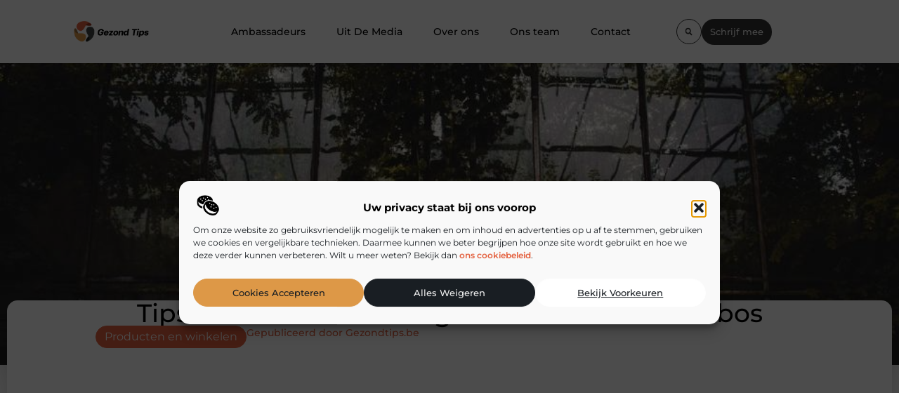

--- FILE ---
content_type: text/html; charset=UTF-8
request_url: https://gezondtips.be/producten-en-winkelen/tips-voor-een-wandeling-met-de-hond-in-het-bos/
body_size: 27600
content:
<!doctype html>
<html lang="nl-NL" prefix="og: https://ogp.me/ns#">
<head>
	<meta charset="UTF-8">
	<meta name="viewport" content="width=device-width, initial-scale=1">
	<link rel="profile" href="https://gmpg.org/xfn/11">
	
<!-- Search Engine Optimization door Rank Math - https://rankmath.com/ -->
<title>Tips voor een wandeling met de hond in het bos &bull; Gezond Tips</title>
<meta name="description" content="Ga jij voor het eerst met je hond naar het bos, dan is dit vaak voor zowel hond als het baasje enorm spannend. Je weet namelijk vaak (nog) niet wat je ervan"/>
<meta name="robots" content="follow, index, max-snippet:-1, max-video-preview:-1, max-image-preview:large"/>
<link rel="canonical" href="https://gezondtips.be/producten-en-winkelen/tips-voor-een-wandeling-met-de-hond-in-het-bos/" />
<meta property="og:locale" content="nl_NL" />
<meta property="og:type" content="article" />
<meta property="og:title" content="Tips voor een wandeling met de hond in het bos &bull; Gezond Tips" />
<meta property="og:description" content="Ga jij voor het eerst met je hond naar het bos, dan is dit vaak voor zowel hond als het baasje enorm spannend. Je weet namelijk vaak (nog) niet wat je ervan" />
<meta property="og:url" content="https://gezondtips.be/producten-en-winkelen/tips-voor-een-wandeling-met-de-hond-in-het-bos/" />
<meta property="og:site_name" content="Gezond Tips" />
<meta property="article:section" content="Producten en winkelen" />
<meta property="og:image" content="https://gezondtips.be/wp-content/uploads/2022/11/gdec4bbf31e79412ea64f3d07caa6611d9e487da712b90b39e954ecf2070db5a0cf88b673ca4af1ac04e1466c12de7017cc8dd28c73326d70ce6c8f79a9fdc9ea_1280.jpg" />
<meta property="og:image:secure_url" content="https://gezondtips.be/wp-content/uploads/2022/11/gdec4bbf31e79412ea64f3d07caa6611d9e487da712b90b39e954ecf2070db5a0cf88b673ca4af1ac04e1466c12de7017cc8dd28c73326d70ce6c8f79a9fdc9ea_1280.jpg" />
<meta property="og:image:width" content="945" />
<meta property="og:image:height" content="630" />
<meta property="og:image:alt" content="Tips voor een wandeling met de hond in het bos" />
<meta property="og:image:type" content="image/jpeg" />
<meta property="article:published_time" content="2022-11-27T02:20:33+00:00" />
<meta name="twitter:card" content="summary_large_image" />
<meta name="twitter:title" content="Tips voor een wandeling met de hond in het bos &bull; Gezond Tips" />
<meta name="twitter:description" content="Ga jij voor het eerst met je hond naar het bos, dan is dit vaak voor zowel hond als het baasje enorm spannend. Je weet namelijk vaak (nog) niet wat je ervan" />
<meta name="twitter:image" content="https://gezondtips.be/wp-content/uploads/2022/11/gdec4bbf31e79412ea64f3d07caa6611d9e487da712b90b39e954ecf2070db5a0cf88b673ca4af1ac04e1466c12de7017cc8dd28c73326d70ce6c8f79a9fdc9ea_1280.jpg" />
<script type="application/ld+json" class="rank-math-schema">{"@context":"https://schema.org","@graph":[{"@type":"Organization","@id":"https://gezondtips.be/#organization","name":"gezondtips","url":"https://gezondtips.be","logo":{"@type":"ImageObject","@id":"https://gezondtips.be/#logo","url":"https://gezondtips.be/wp-content/uploads/2021/12/cropped-1.gezondtips.be-Logo-355x159px.png","contentUrl":"https://gezondtips.be/wp-content/uploads/2021/12/cropped-1.gezondtips.be-Logo-355x159px.png","caption":"Gezond Tips","inLanguage":"nl-NL","width":"355","height":"104"}},{"@type":"WebSite","@id":"https://gezondtips.be/#website","url":"https://gezondtips.be","name":"Gezond Tips","alternateName":"gezondtips.be","publisher":{"@id":"https://gezondtips.be/#organization"},"inLanguage":"nl-NL"},{"@type":"ImageObject","@id":"https://gezondtips.be/wp-content/uploads/2022/11/gdec4bbf31e79412ea64f3d07caa6611d9e487da712b90b39e954ecf2070db5a0cf88b673ca4af1ac04e1466c12de7017cc8dd28c73326d70ce6c8f79a9fdc9ea_1280.jpg","url":"https://gezondtips.be/wp-content/uploads/2022/11/gdec4bbf31e79412ea64f3d07caa6611d9e487da712b90b39e954ecf2070db5a0cf88b673ca4af1ac04e1466c12de7017cc8dd28c73326d70ce6c8f79a9fdc9ea_1280.jpg","width":"945","height":"630","inLanguage":"nl-NL"},{"@type":"BreadcrumbList","@id":"https://gezondtips.be/producten-en-winkelen/tips-voor-een-wandeling-met-de-hond-in-het-bos/#breadcrumb","itemListElement":[{"@type":"ListItem","position":"1","item":{"@id":"https://gezondtips.be/","name":"Home"}},{"@type":"ListItem","position":"2","item":{"@id":"https://gezondtips.be/producten-en-winkelen/tips-voor-een-wandeling-met-de-hond-in-het-bos/","name":"Tips voor een wandeling met de hond in het bos"}}]},{"@type":"WebPage","@id":"https://gezondtips.be/producten-en-winkelen/tips-voor-een-wandeling-met-de-hond-in-het-bos/#webpage","url":"https://gezondtips.be/producten-en-winkelen/tips-voor-een-wandeling-met-de-hond-in-het-bos/","name":"Tips voor een wandeling met de hond in het bos &bull; Gezond Tips","datePublished":"2022-11-27T02:20:33+00:00","dateModified":"2022-11-27T02:20:33+00:00","isPartOf":{"@id":"https://gezondtips.be/#website"},"primaryImageOfPage":{"@id":"https://gezondtips.be/wp-content/uploads/2022/11/gdec4bbf31e79412ea64f3d07caa6611d9e487da712b90b39e954ecf2070db5a0cf88b673ca4af1ac04e1466c12de7017cc8dd28c73326d70ce6c8f79a9fdc9ea_1280.jpg"},"inLanguage":"nl-NL","breadcrumb":{"@id":"https://gezondtips.be/producten-en-winkelen/tips-voor-een-wandeling-met-de-hond-in-het-bos/#breadcrumb"}},{"@type":"Person","@id":"https://gezondtips.be/producten-en-winkelen/tips-voor-een-wandeling-met-de-hond-in-het-bos/#author","image":{"@type":"ImageObject","@id":"https://secure.gravatar.com/avatar/?s=96&amp;d=mm&amp;r=g","url":"https://secure.gravatar.com/avatar/?s=96&amp;d=mm&amp;r=g","inLanguage":"nl-NL"},"worksFor":{"@id":"https://gezondtips.be/#organization"}},{"@type":"BlogPosting","headline":"Tips voor een wandeling met de hond in het bos &bull; Gezond Tips","datePublished":"2022-11-27T02:20:33+00:00","dateModified":"2022-11-27T02:20:33+00:00","author":{"@id":"https://gezondtips.be/producten-en-winkelen/tips-voor-een-wandeling-met-de-hond-in-het-bos/#author"},"publisher":{"@id":"https://gezondtips.be/#organization"},"description":"Ga jij voor het eerst met je hond naar het bos, dan is dit vaak voor zowel hond als het baasje enorm spannend. Je weet namelijk vaak (nog) niet wat je ervan","name":"Tips voor een wandeling met de hond in het bos &bull; Gezond Tips","@id":"https://gezondtips.be/producten-en-winkelen/tips-voor-een-wandeling-met-de-hond-in-het-bos/#richSnippet","isPartOf":{"@id":"https://gezondtips.be/producten-en-winkelen/tips-voor-een-wandeling-met-de-hond-in-het-bos/#webpage"},"image":{"@id":"https://gezondtips.be/wp-content/uploads/2022/11/gdec4bbf31e79412ea64f3d07caa6611d9e487da712b90b39e954ecf2070db5a0cf88b673ca4af1ac04e1466c12de7017cc8dd28c73326d70ce6c8f79a9fdc9ea_1280.jpg"},"inLanguage":"nl-NL","mainEntityOfPage":{"@id":"https://gezondtips.be/producten-en-winkelen/tips-voor-een-wandeling-met-de-hond-in-het-bos/#webpage"}}]}</script>
<!-- /Rank Math WordPress SEO plugin -->

<link rel="alternate" title="oEmbed (JSON)" type="application/json+oembed" href="https://gezondtips.be/wp-json/oembed/1.0/embed?url=https%3A%2F%2Fgezondtips.be%2Fproducten-en-winkelen%2Ftips-voor-een-wandeling-met-de-hond-in-het-bos%2F" />
<link rel="alternate" title="oEmbed (XML)" type="text/xml+oembed" href="https://gezondtips.be/wp-json/oembed/1.0/embed?url=https%3A%2F%2Fgezondtips.be%2Fproducten-en-winkelen%2Ftips-voor-een-wandeling-met-de-hond-in-het-bos%2F&#038;format=xml" />
<style id='wp-img-auto-sizes-contain-inline-css'>
img:is([sizes=auto i],[sizes^="auto," i]){contain-intrinsic-size:3000px 1500px}
/*# sourceURL=wp-img-auto-sizes-contain-inline-css */
</style>
<link rel='stylesheet' id='colorboxstyle-css' href='https://gezondtips.be/wp-content/plugins/link-library/colorbox/colorbox.css?ver=6.9' media='all' />
<style id='wp-emoji-styles-inline-css'>

	img.wp-smiley, img.emoji {
		display: inline !important;
		border: none !important;
		box-shadow: none !important;
		height: 1em !important;
		width: 1em !important;
		margin: 0 0.07em !important;
		vertical-align: -0.1em !important;
		background: none !important;
		padding: 0 !important;
	}
/*# sourceURL=wp-emoji-styles-inline-css */
</style>
<link rel='stylesheet' id='wp-block-library-css' href='https://gezondtips.be/wp-includes/css/dist/block-library/style.min.css?ver=6.9' media='all' />
<style id='global-styles-inline-css'>
:root{--wp--preset--aspect-ratio--square: 1;--wp--preset--aspect-ratio--4-3: 4/3;--wp--preset--aspect-ratio--3-4: 3/4;--wp--preset--aspect-ratio--3-2: 3/2;--wp--preset--aspect-ratio--2-3: 2/3;--wp--preset--aspect-ratio--16-9: 16/9;--wp--preset--aspect-ratio--9-16: 9/16;--wp--preset--color--black: #000000;--wp--preset--color--cyan-bluish-gray: #abb8c3;--wp--preset--color--white: #ffffff;--wp--preset--color--pale-pink: #f78da7;--wp--preset--color--vivid-red: #cf2e2e;--wp--preset--color--luminous-vivid-orange: #ff6900;--wp--preset--color--luminous-vivid-amber: #fcb900;--wp--preset--color--light-green-cyan: #7bdcb5;--wp--preset--color--vivid-green-cyan: #00d084;--wp--preset--color--pale-cyan-blue: #8ed1fc;--wp--preset--color--vivid-cyan-blue: #0693e3;--wp--preset--color--vivid-purple: #9b51e0;--wp--preset--gradient--vivid-cyan-blue-to-vivid-purple: linear-gradient(135deg,rgb(6,147,227) 0%,rgb(155,81,224) 100%);--wp--preset--gradient--light-green-cyan-to-vivid-green-cyan: linear-gradient(135deg,rgb(122,220,180) 0%,rgb(0,208,130) 100%);--wp--preset--gradient--luminous-vivid-amber-to-luminous-vivid-orange: linear-gradient(135deg,rgb(252,185,0) 0%,rgb(255,105,0) 100%);--wp--preset--gradient--luminous-vivid-orange-to-vivid-red: linear-gradient(135deg,rgb(255,105,0) 0%,rgb(207,46,46) 100%);--wp--preset--gradient--very-light-gray-to-cyan-bluish-gray: linear-gradient(135deg,rgb(238,238,238) 0%,rgb(169,184,195) 100%);--wp--preset--gradient--cool-to-warm-spectrum: linear-gradient(135deg,rgb(74,234,220) 0%,rgb(151,120,209) 20%,rgb(207,42,186) 40%,rgb(238,44,130) 60%,rgb(251,105,98) 80%,rgb(254,248,76) 100%);--wp--preset--gradient--blush-light-purple: linear-gradient(135deg,rgb(255,206,236) 0%,rgb(152,150,240) 100%);--wp--preset--gradient--blush-bordeaux: linear-gradient(135deg,rgb(254,205,165) 0%,rgb(254,45,45) 50%,rgb(107,0,62) 100%);--wp--preset--gradient--luminous-dusk: linear-gradient(135deg,rgb(255,203,112) 0%,rgb(199,81,192) 50%,rgb(65,88,208) 100%);--wp--preset--gradient--pale-ocean: linear-gradient(135deg,rgb(255,245,203) 0%,rgb(182,227,212) 50%,rgb(51,167,181) 100%);--wp--preset--gradient--electric-grass: linear-gradient(135deg,rgb(202,248,128) 0%,rgb(113,206,126) 100%);--wp--preset--gradient--midnight: linear-gradient(135deg,rgb(2,3,129) 0%,rgb(40,116,252) 100%);--wp--preset--font-size--small: 13px;--wp--preset--font-size--medium: 20px;--wp--preset--font-size--large: 36px;--wp--preset--font-size--x-large: 42px;--wp--preset--spacing--20: 0.44rem;--wp--preset--spacing--30: 0.67rem;--wp--preset--spacing--40: 1rem;--wp--preset--spacing--50: 1.5rem;--wp--preset--spacing--60: 2.25rem;--wp--preset--spacing--70: 3.38rem;--wp--preset--spacing--80: 5.06rem;--wp--preset--shadow--natural: 6px 6px 9px rgba(0, 0, 0, 0.2);--wp--preset--shadow--deep: 12px 12px 50px rgba(0, 0, 0, 0.4);--wp--preset--shadow--sharp: 6px 6px 0px rgba(0, 0, 0, 0.2);--wp--preset--shadow--outlined: 6px 6px 0px -3px rgb(255, 255, 255), 6px 6px rgb(0, 0, 0);--wp--preset--shadow--crisp: 6px 6px 0px rgb(0, 0, 0);}:root { --wp--style--global--content-size: 800px;--wp--style--global--wide-size: 1200px; }:where(body) { margin: 0; }.wp-site-blocks > .alignleft { float: left; margin-right: 2em; }.wp-site-blocks > .alignright { float: right; margin-left: 2em; }.wp-site-blocks > .aligncenter { justify-content: center; margin-left: auto; margin-right: auto; }:where(.wp-site-blocks) > * { margin-block-start: 24px; margin-block-end: 0; }:where(.wp-site-blocks) > :first-child { margin-block-start: 0; }:where(.wp-site-blocks) > :last-child { margin-block-end: 0; }:root { --wp--style--block-gap: 24px; }:root :where(.is-layout-flow) > :first-child{margin-block-start: 0;}:root :where(.is-layout-flow) > :last-child{margin-block-end: 0;}:root :where(.is-layout-flow) > *{margin-block-start: 24px;margin-block-end: 0;}:root :where(.is-layout-constrained) > :first-child{margin-block-start: 0;}:root :where(.is-layout-constrained) > :last-child{margin-block-end: 0;}:root :where(.is-layout-constrained) > *{margin-block-start: 24px;margin-block-end: 0;}:root :where(.is-layout-flex){gap: 24px;}:root :where(.is-layout-grid){gap: 24px;}.is-layout-flow > .alignleft{float: left;margin-inline-start: 0;margin-inline-end: 2em;}.is-layout-flow > .alignright{float: right;margin-inline-start: 2em;margin-inline-end: 0;}.is-layout-flow > .aligncenter{margin-left: auto !important;margin-right: auto !important;}.is-layout-constrained > .alignleft{float: left;margin-inline-start: 0;margin-inline-end: 2em;}.is-layout-constrained > .alignright{float: right;margin-inline-start: 2em;margin-inline-end: 0;}.is-layout-constrained > .aligncenter{margin-left: auto !important;margin-right: auto !important;}.is-layout-constrained > :where(:not(.alignleft):not(.alignright):not(.alignfull)){max-width: var(--wp--style--global--content-size);margin-left: auto !important;margin-right: auto !important;}.is-layout-constrained > .alignwide{max-width: var(--wp--style--global--wide-size);}body .is-layout-flex{display: flex;}.is-layout-flex{flex-wrap: wrap;align-items: center;}.is-layout-flex > :is(*, div){margin: 0;}body .is-layout-grid{display: grid;}.is-layout-grid > :is(*, div){margin: 0;}body{padding-top: 0px;padding-right: 0px;padding-bottom: 0px;padding-left: 0px;}a:where(:not(.wp-element-button)){text-decoration: underline;}:root :where(.wp-element-button, .wp-block-button__link){background-color: #32373c;border-width: 0;color: #fff;font-family: inherit;font-size: inherit;font-style: inherit;font-weight: inherit;letter-spacing: inherit;line-height: inherit;padding-top: calc(0.667em + 2px);padding-right: calc(1.333em + 2px);padding-bottom: calc(0.667em + 2px);padding-left: calc(1.333em + 2px);text-decoration: none;text-transform: inherit;}.has-black-color{color: var(--wp--preset--color--black) !important;}.has-cyan-bluish-gray-color{color: var(--wp--preset--color--cyan-bluish-gray) !important;}.has-white-color{color: var(--wp--preset--color--white) !important;}.has-pale-pink-color{color: var(--wp--preset--color--pale-pink) !important;}.has-vivid-red-color{color: var(--wp--preset--color--vivid-red) !important;}.has-luminous-vivid-orange-color{color: var(--wp--preset--color--luminous-vivid-orange) !important;}.has-luminous-vivid-amber-color{color: var(--wp--preset--color--luminous-vivid-amber) !important;}.has-light-green-cyan-color{color: var(--wp--preset--color--light-green-cyan) !important;}.has-vivid-green-cyan-color{color: var(--wp--preset--color--vivid-green-cyan) !important;}.has-pale-cyan-blue-color{color: var(--wp--preset--color--pale-cyan-blue) !important;}.has-vivid-cyan-blue-color{color: var(--wp--preset--color--vivid-cyan-blue) !important;}.has-vivid-purple-color{color: var(--wp--preset--color--vivid-purple) !important;}.has-black-background-color{background-color: var(--wp--preset--color--black) !important;}.has-cyan-bluish-gray-background-color{background-color: var(--wp--preset--color--cyan-bluish-gray) !important;}.has-white-background-color{background-color: var(--wp--preset--color--white) !important;}.has-pale-pink-background-color{background-color: var(--wp--preset--color--pale-pink) !important;}.has-vivid-red-background-color{background-color: var(--wp--preset--color--vivid-red) !important;}.has-luminous-vivid-orange-background-color{background-color: var(--wp--preset--color--luminous-vivid-orange) !important;}.has-luminous-vivid-amber-background-color{background-color: var(--wp--preset--color--luminous-vivid-amber) !important;}.has-light-green-cyan-background-color{background-color: var(--wp--preset--color--light-green-cyan) !important;}.has-vivid-green-cyan-background-color{background-color: var(--wp--preset--color--vivid-green-cyan) !important;}.has-pale-cyan-blue-background-color{background-color: var(--wp--preset--color--pale-cyan-blue) !important;}.has-vivid-cyan-blue-background-color{background-color: var(--wp--preset--color--vivid-cyan-blue) !important;}.has-vivid-purple-background-color{background-color: var(--wp--preset--color--vivid-purple) !important;}.has-black-border-color{border-color: var(--wp--preset--color--black) !important;}.has-cyan-bluish-gray-border-color{border-color: var(--wp--preset--color--cyan-bluish-gray) !important;}.has-white-border-color{border-color: var(--wp--preset--color--white) !important;}.has-pale-pink-border-color{border-color: var(--wp--preset--color--pale-pink) !important;}.has-vivid-red-border-color{border-color: var(--wp--preset--color--vivid-red) !important;}.has-luminous-vivid-orange-border-color{border-color: var(--wp--preset--color--luminous-vivid-orange) !important;}.has-luminous-vivid-amber-border-color{border-color: var(--wp--preset--color--luminous-vivid-amber) !important;}.has-light-green-cyan-border-color{border-color: var(--wp--preset--color--light-green-cyan) !important;}.has-vivid-green-cyan-border-color{border-color: var(--wp--preset--color--vivid-green-cyan) !important;}.has-pale-cyan-blue-border-color{border-color: var(--wp--preset--color--pale-cyan-blue) !important;}.has-vivid-cyan-blue-border-color{border-color: var(--wp--preset--color--vivid-cyan-blue) !important;}.has-vivid-purple-border-color{border-color: var(--wp--preset--color--vivid-purple) !important;}.has-vivid-cyan-blue-to-vivid-purple-gradient-background{background: var(--wp--preset--gradient--vivid-cyan-blue-to-vivid-purple) !important;}.has-light-green-cyan-to-vivid-green-cyan-gradient-background{background: var(--wp--preset--gradient--light-green-cyan-to-vivid-green-cyan) !important;}.has-luminous-vivid-amber-to-luminous-vivid-orange-gradient-background{background: var(--wp--preset--gradient--luminous-vivid-amber-to-luminous-vivid-orange) !important;}.has-luminous-vivid-orange-to-vivid-red-gradient-background{background: var(--wp--preset--gradient--luminous-vivid-orange-to-vivid-red) !important;}.has-very-light-gray-to-cyan-bluish-gray-gradient-background{background: var(--wp--preset--gradient--very-light-gray-to-cyan-bluish-gray) !important;}.has-cool-to-warm-spectrum-gradient-background{background: var(--wp--preset--gradient--cool-to-warm-spectrum) !important;}.has-blush-light-purple-gradient-background{background: var(--wp--preset--gradient--blush-light-purple) !important;}.has-blush-bordeaux-gradient-background{background: var(--wp--preset--gradient--blush-bordeaux) !important;}.has-luminous-dusk-gradient-background{background: var(--wp--preset--gradient--luminous-dusk) !important;}.has-pale-ocean-gradient-background{background: var(--wp--preset--gradient--pale-ocean) !important;}.has-electric-grass-gradient-background{background: var(--wp--preset--gradient--electric-grass) !important;}.has-midnight-gradient-background{background: var(--wp--preset--gradient--midnight) !important;}.has-small-font-size{font-size: var(--wp--preset--font-size--small) !important;}.has-medium-font-size{font-size: var(--wp--preset--font-size--medium) !important;}.has-large-font-size{font-size: var(--wp--preset--font-size--large) !important;}.has-x-large-font-size{font-size: var(--wp--preset--font-size--x-large) !important;}
:root :where(.wp-block-pullquote){font-size: 1.5em;line-height: 1.6;}
/*# sourceURL=global-styles-inline-css */
</style>
<link rel='stylesheet' id='thumbs_rating_styles-css' href='https://gezondtips.be/wp-content/plugins/link-library/upvote-downvote/css/style.css?ver=1.0.0' media='all' />
<link rel='stylesheet' id='scriptlesssocialsharing-css' href='https://gezondtips.be/wp-content/plugins/scriptless-social-sharing/includes/css/scriptlesssocialsharing-style.css?ver=3.3.1' media='all' />
<style id='scriptlesssocialsharing-inline-css'>
.scriptlesssocialsharing__buttons a.button { padding: 12px; flex: 1; }@media only screen and (max-width: 767px) { .scriptlesssocialsharing .sss-name { position: absolute; clip: rect(1px, 1px, 1px, 1px); height: 1px; width: 1px; border: 0; overflow: hidden; } }
/*# sourceURL=scriptlesssocialsharing-inline-css */
</style>
<link rel='stylesheet' id='cmplz-general-css' href='https://gezondtips.be/wp-content/plugins/complianz-gdpr/assets/css/cookieblocker.min.css?ver=1741710170' media='all' />
<link rel='stylesheet' id='hello-elementor-css' href='https://gezondtips.be/wp-content/themes/hello-elementor/assets/css/reset.css?ver=3.4.4' media='all' />
<link rel='stylesheet' id='hello-elementor-theme-style-css' href='https://gezondtips.be/wp-content/themes/hello-elementor/assets/css/theme.css?ver=3.4.4' media='all' />
<link rel='stylesheet' id='hello-elementor-header-footer-css' href='https://gezondtips.be/wp-content/themes/hello-elementor/assets/css/header-footer.css?ver=3.4.4' media='all' />
<link rel='stylesheet' id='elementor-frontend-css' href='https://gezondtips.be/wp-content/plugins/elementor/assets/css/frontend.min.css?ver=3.34.2' media='all' />
<style id='elementor-frontend-inline-css'>
.elementor-3348 .elementor-element.elementor-element-73049f0e::before, .elementor-3348 .elementor-element.elementor-element-73049f0e > .elementor-background-video-container::before, .elementor-3348 .elementor-element.elementor-element-73049f0e > .e-con-inner > .elementor-background-video-container::before, .elementor-3348 .elementor-element.elementor-element-73049f0e > .elementor-background-slideshow::before, .elementor-3348 .elementor-element.elementor-element-73049f0e > .e-con-inner > .elementor-background-slideshow::before, .elementor-3348 .elementor-element.elementor-element-73049f0e > .elementor-motion-effects-container > .elementor-motion-effects-layer::before{background-image:url("https://gezondtips.be/wp-content/uploads/2022/11/gdec4bbf31e79412ea64f3d07caa6611d9e487da712b90b39e954ecf2070db5a0cf88b673ca4af1ac04e1466c12de7017cc8dd28c73326d70ce6c8f79a9fdc9ea_1280.jpg");}
/*# sourceURL=elementor-frontend-inline-css */
</style>
<link rel='stylesheet' id='elementor-post-2843-css' href='https://gezondtips.be/wp-content/uploads/elementor/css/post-2843.css?ver=1769102814' media='all' />
<link rel='stylesheet' id='e-animation-grow-css' href='https://gezondtips.be/wp-content/plugins/elementor/assets/lib/animations/styles/e-animation-grow.min.css?ver=3.34.2' media='all' />
<link rel='stylesheet' id='widget-image-css' href='https://gezondtips.be/wp-content/plugins/elementor/assets/css/widget-image.min.css?ver=3.34.2' media='all' />
<link rel='stylesheet' id='widget-nav-menu-css' href='https://gezondtips.be/wp-content/plugins/elementor-pro/assets/css/widget-nav-menu.min.css?ver=3.30.0' media='all' />
<link rel='stylesheet' id='widget-search-form-css' href='https://gezondtips.be/wp-content/plugins/elementor-pro/assets/css/widget-search-form.min.css?ver=3.30.0' media='all' />
<link rel='stylesheet' id='e-motion-fx-css' href='https://gezondtips.be/wp-content/plugins/elementor-pro/assets/css/modules/motion-fx.min.css?ver=3.30.0' media='all' />
<link rel='stylesheet' id='e-sticky-css' href='https://gezondtips.be/wp-content/plugins/elementor-pro/assets/css/modules/sticky.min.css?ver=3.30.0' media='all' />
<link rel='stylesheet' id='widget-heading-css' href='https://gezondtips.be/wp-content/plugins/elementor/assets/css/widget-heading.min.css?ver=3.34.2' media='all' />
<link rel='stylesheet' id='swiper-css' href='https://gezondtips.be/wp-content/plugins/elementor/assets/lib/swiper/v8/css/swiper.min.css?ver=8.4.5' media='all' />
<link rel='stylesheet' id='e-swiper-css' href='https://gezondtips.be/wp-content/plugins/elementor/assets/css/conditionals/e-swiper.min.css?ver=3.34.2' media='all' />
<link rel='stylesheet' id='e-animation-fadeInUp-css' href='https://gezondtips.be/wp-content/plugins/elementor/assets/lib/animations/styles/fadeInUp.min.css?ver=3.34.2' media='all' />
<link rel='stylesheet' id='widget-post-info-css' href='https://gezondtips.be/wp-content/plugins/elementor-pro/assets/css/widget-post-info.min.css?ver=3.30.0' media='all' />
<link rel='stylesheet' id='widget-icon-list-css' href='https://gezondtips.be/wp-content/plugins/elementor/assets/css/widget-icon-list.min.css?ver=3.34.2' media='all' />
<link rel='stylesheet' id='e-animation-fadeIn-css' href='https://gezondtips.be/wp-content/plugins/elementor/assets/lib/animations/styles/fadeIn.min.css?ver=3.34.2' media='all' />
<link rel='stylesheet' id='widget-author-box-css' href='https://gezondtips.be/wp-content/plugins/elementor-pro/assets/css/widget-author-box.min.css?ver=3.30.0' media='all' />
<link rel='stylesheet' id='widget-table-of-contents-css' href='https://gezondtips.be/wp-content/plugins/elementor-pro/assets/css/widget-table-of-contents.min.css?ver=3.30.0' media='all' />
<link rel='stylesheet' id='widget-posts-css' href='https://gezondtips.be/wp-content/plugins/elementor-pro/assets/css/widget-posts.min.css?ver=3.30.0' media='all' />
<link rel='stylesheet' id='e-shapes-css' href='https://gezondtips.be/wp-content/plugins/elementor/assets/css/conditionals/shapes.min.css?ver=3.34.2' media='all' />
<link rel='stylesheet' id='e-animation-rotateInUpLeft-css' href='https://gezondtips.be/wp-content/plugins/elementor/assets/lib/animations/styles/rotateInUpLeft.min.css?ver=3.34.2' media='all' />
<link rel='stylesheet' id='e-animation-rotateInDownRight-css' href='https://gezondtips.be/wp-content/plugins/elementor/assets/lib/animations/styles/rotateInDownRight.min.css?ver=3.34.2' media='all' />
<link rel='stylesheet' id='elementor-post-3342-css' href='https://gezondtips.be/wp-content/uploads/elementor/css/post-3342.css?ver=1769102814' media='all' />
<link rel='stylesheet' id='elementor-post-3337-css' href='https://gezondtips.be/wp-content/uploads/elementor/css/post-3337.css?ver=1769102814' media='all' />
<link rel='stylesheet' id='elementor-post-3348-css' href='https://gezondtips.be/wp-content/uploads/elementor/css/post-3348.css?ver=1769102814' media='all' />
<link rel='stylesheet' id='elementor-gf-local-montserrat-css' href='https://gezondtips.be/wp-content/uploads/elementor/google-fonts/css/montserrat.css?ver=1751510939' media='all' />
<script src="https://gezondtips.be/wp-includes/js/jquery/jquery.min.js?ver=3.7.1" id="jquery-core-js"></script>
<script src="https://gezondtips.be/wp-includes/js/jquery/jquery-migrate.min.js?ver=3.4.1" id="jquery-migrate-js"></script>
<script src="https://gezondtips.be/wp-content/plugins/link-library/colorbox/jquery.colorbox-min.js?ver=1.3.9" id="colorbox-js"></script>
<script id="thumbs_rating_scripts-js-extra">
var thumbs_rating_ajax = {"ajax_url":"https://gezondtips.be/wp-admin/admin-ajax.php","nonce":"9e67747383"};
//# sourceURL=thumbs_rating_scripts-js-extra
</script>
<script src="https://gezondtips.be/wp-content/plugins/link-library/upvote-downvote/js/general.js?ver=4.0.1" id="thumbs_rating_scripts-js"></script>
<link rel="https://api.w.org/" href="https://gezondtips.be/wp-json/" /><link rel="alternate" title="JSON" type="application/json" href="https://gezondtips.be/wp-json/wp/v2/posts/116" /><link rel="EditURI" type="application/rsd+xml" title="RSD" href="https://gezondtips.be/xmlrpc.php?rsd" />
<meta name="generator" content="WordPress 6.9" />
<link rel='shortlink' href='https://gezondtips.be/?p=116' />
<script type="text/javascript">//<![CDATA[
  function external_links_in_new_windows_loop() {
    if (!document.links) {
      document.links = document.getElementsByTagName('a');
    }
    var change_link = false;
    var force = '';
    var ignore = '';

    for (var t=0; t<document.links.length; t++) {
      var all_links = document.links[t];
      change_link = false;
      
      if(document.links[t].hasAttribute('onClick') == false) {
        // forced if the address starts with http (or also https), but does not link to the current domain
        if(all_links.href.search(/^http/) != -1 && all_links.href.search('gezondtips.be') == -1 && all_links.href.search(/^#/) == -1) {
          // console.log('Changed ' + all_links.href);
          change_link = true;
        }
          
        if(force != '' && all_links.href.search(force) != -1) {
          // forced
          // console.log('force ' + all_links.href);
          change_link = true;
        }
        
        if(ignore != '' && all_links.href.search(ignore) != -1) {
          // console.log('ignore ' + all_links.href);
          // ignored
          change_link = false;
        }

        if(change_link == true) {
          // console.log('Changed ' + all_links.href);
          document.links[t].setAttribute('onClick', 'javascript:window.open(\'' + all_links.href.replace(/'/g, '') + '\', \'_blank\', \'noopener\'); return false;');
          document.links[t].removeAttribute('target');
        }
      }
    }
  }
  
  // Load
  function external_links_in_new_windows_load(func)
  {  
    var oldonload = window.onload;
    if (typeof window.onload != 'function'){
      window.onload = func;
    } else {
      window.onload = function(){
        oldonload();
        func();
      }
    }
  }

  external_links_in_new_windows_load(external_links_in_new_windows_loop);
  //]]></script>

			<style>.cmplz-hidden {
					display: none !important;
				}</style><meta name="generator" content="Elementor 3.34.2; features: e_font_icon_svg, additional_custom_breakpoints; settings: css_print_method-external, google_font-enabled, font_display-swap">
			<style>
				.e-con.e-parent:nth-of-type(n+4):not(.e-lazyloaded):not(.e-no-lazyload),
				.e-con.e-parent:nth-of-type(n+4):not(.e-lazyloaded):not(.e-no-lazyload) * {
					background-image: none !important;
				}
				@media screen and (max-height: 1024px) {
					.e-con.e-parent:nth-of-type(n+3):not(.e-lazyloaded):not(.e-no-lazyload),
					.e-con.e-parent:nth-of-type(n+3):not(.e-lazyloaded):not(.e-no-lazyload) * {
						background-image: none !important;
					}
				}
				@media screen and (max-height: 640px) {
					.e-con.e-parent:nth-of-type(n+2):not(.e-lazyloaded):not(.e-no-lazyload),
					.e-con.e-parent:nth-of-type(n+2):not(.e-lazyloaded):not(.e-no-lazyload) * {
						background-image: none !important;
					}
				}
			</style>
			<link rel="icon" href="https://gezondtips.be/wp-content/uploads/2021/12/0.gezondtips.be-icon-150x150-px.png" sizes="32x32" />
<link rel="icon" href="https://gezondtips.be/wp-content/uploads/2021/12/0.gezondtips.be-icon-150x150-px.png" sizes="192x192" />
<link rel="apple-touch-icon" href="https://gezondtips.be/wp-content/uploads/2021/12/0.gezondtips.be-icon-150x150-px.png" />
<meta name="msapplication-TileImage" content="https://gezondtips.be/wp-content/uploads/2021/12/0.gezondtips.be-icon-150x150-px.png" />
</head>
<body data-rsssl=1 data-cmplz=1 class="wp-singular post-template-default single single-post postid-116 single-format-standard wp-custom-logo wp-embed-responsive wp-theme-hello-elementor hello-elementor-default elementor-default elementor-template-full-width elementor-kit-2843 elementor-page-3348">


<a class="skip-link screen-reader-text" href="#content">Ga naar de inhoud</a>

		<header data-elementor-type="header" data-elementor-id="3342" class="elementor elementor-3342 elementor-location-header" data-elementor-post-type="elementor_library">
			<header class="elementor-element elementor-element-52076fd2 top e-con-full e-flex e-con e-parent" data-id="52076fd2" data-element_type="container" data-settings="{&quot;background_background&quot;:&quot;classic&quot;,&quot;sticky&quot;:&quot;top&quot;,&quot;sticky_on&quot;:[&quot;desktop&quot;,&quot;tablet&quot;,&quot;mobile&quot;],&quot;sticky_offset&quot;:0,&quot;sticky_effects_offset&quot;:0,&quot;sticky_anchor_link_offset&quot;:0}">
				<div class="elementor-element elementor-element-5b8ed4c8 elementor-widget__width-initial elementor-widget elementor-widget-theme-site-logo elementor-widget-image" data-id="5b8ed4c8" data-element_type="widget" data-widget_type="theme-site-logo.default">
				<div class="elementor-widget-container">
											<a href="https://gezondtips.be">
			<img width="355" height="104" src="https://gezondtips.be/wp-content/uploads/2021/12/cropped-1.gezondtips.be-Logo-355x159px.png" class="elementor-animation-grow attachment-full size-full wp-image-32" alt="" srcset="https://gezondtips.be/wp-content/uploads/2021/12/cropped-1.gezondtips.be-Logo-355x159px.png 355w, https://gezondtips.be/wp-content/uploads/2021/12/cropped-1.gezondtips.be-Logo-355x159px-300x88.png 300w" sizes="(max-width: 355px) 100vw, 355px" />				</a>
											</div>
				</div>
				<div class="elementor-element elementor-element-196cf6cc elementor-nav-menu--stretch elementor-nav-menu__align-center elementor-nav-menu__text-align-center elementor-widget-tablet__width-initial elementor-widget__width-initial elementor-nav-menu--dropdown-tablet elementor-nav-menu--toggle elementor-nav-menu--burger elementor-widget elementor-widget-nav-menu" data-id="196cf6cc" data-element_type="widget" data-settings="{&quot;full_width&quot;:&quot;stretch&quot;,&quot;submenu_icon&quot;:{&quot;value&quot;:&quot;&lt;i class=\&quot;\&quot;&gt;&lt;\/i&gt;&quot;,&quot;library&quot;:&quot;&quot;},&quot;layout&quot;:&quot;horizontal&quot;,&quot;toggle&quot;:&quot;burger&quot;}" data-widget_type="nav-menu.default">
				<div class="elementor-widget-container">
								<nav aria-label="Menu" class="elementor-nav-menu--main elementor-nav-menu__container elementor-nav-menu--layout-horizontal e--pointer-text e--animation-grow">
				<ul id="menu-1-196cf6cc" class="elementor-nav-menu"><li class="menu-item menu-item-type-post_type menu-item-object-page menu-item-27"><a href="https://gezondtips.be/ambassadeurs/" class="elementor-item">Ambassadeurs</a></li>
<li class="menu-item menu-item-type-custom menu-item-object-custom menu-item-2360"><a href="/category/media/" class="elementor-item">Uit De Media</a></li>
<li class="menu-item menu-item-type-post_type menu-item-object-page menu-item-3307"><a href="https://gezondtips.be/over-ons/" class="elementor-item">Over ons</a></li>
<li class="menu-item menu-item-type-post_type menu-item-object-page menu-item-3308"><a href="https://gezondtips.be/ons-team/" class="elementor-item">Ons team</a></li>
<li class="menu-item menu-item-type-post_type menu-item-object-page menu-item-26"><a href="https://gezondtips.be/contact/" class="elementor-item">Contact</a></li>
</ul>			</nav>
					<div class="elementor-menu-toggle" role="button" tabindex="0" aria-label="Menu toggle" aria-expanded="false">
			<span class="elementor-menu-toggle__icon--open"><svg xmlns="http://www.w3.org/2000/svg" id="Layer_1" data-name="Layer 1" viewBox="0 0 24 24" width="512" height="512"><path d="M18,5H1c-.55,0-1-.45-1-1s.45-1,1-1H18c.55,0,1,.45,1,1s-.45,1-1,1Zm1,15c0-.55-.45-1-1-1H1c-.55,0-1,.45-1,1s.45,1,1,1H18c.55,0,1-.45,1-1Zm5-8c0-.55-.45-1-1-1H6c-.55,0-1,.45-1,1s.45,1,1,1H23c.55,0,1-.45,1-1Z"></path></svg></span><svg aria-hidden="true" role="presentation" class="elementor-menu-toggle__icon--close e-font-icon-svg e-eicon-close" viewBox="0 0 1000 1000" xmlns="http://www.w3.org/2000/svg"><path d="M742 167L500 408 258 167C246 154 233 150 217 150 196 150 179 158 167 167 154 179 150 196 150 212 150 229 154 242 171 254L408 500 167 742C138 771 138 800 167 829 196 858 225 858 254 829L496 587 738 829C750 842 767 846 783 846 800 846 817 842 829 829 842 817 846 804 846 783 846 767 842 750 829 737L588 500 833 258C863 229 863 200 833 171 804 137 775 137 742 167Z"></path></svg>		</div>
					<nav class="elementor-nav-menu--dropdown elementor-nav-menu__container" aria-hidden="true">
				<ul id="menu-2-196cf6cc" class="elementor-nav-menu"><li class="menu-item menu-item-type-post_type menu-item-object-page menu-item-27"><a href="https://gezondtips.be/ambassadeurs/" class="elementor-item" tabindex="-1">Ambassadeurs</a></li>
<li class="menu-item menu-item-type-custom menu-item-object-custom menu-item-2360"><a href="/category/media/" class="elementor-item" tabindex="-1">Uit De Media</a></li>
<li class="menu-item menu-item-type-post_type menu-item-object-page menu-item-3307"><a href="https://gezondtips.be/over-ons/" class="elementor-item" tabindex="-1">Over ons</a></li>
<li class="menu-item menu-item-type-post_type menu-item-object-page menu-item-3308"><a href="https://gezondtips.be/ons-team/" class="elementor-item" tabindex="-1">Ons team</a></li>
<li class="menu-item menu-item-type-post_type menu-item-object-page menu-item-26"><a href="https://gezondtips.be/contact/" class="elementor-item" tabindex="-1">Contact</a></li>
</ul>			</nav>
						</div>
				</div>
		<div class="elementor-element elementor-element-43a9293a e-con-full e-flex e-con e-child" data-id="43a9293a" data-element_type="container">
				<div class="elementor-element elementor-element-2bd9fcd2 elementor-search-form--skin-full_screen elementor-widget__width-auto elementor-widget-mobile__width-initial elementor-hidden-mobile elementor-widget elementor-widget-search-form" data-id="2bd9fcd2" data-element_type="widget" data-settings="{&quot;skin&quot;:&quot;full_screen&quot;}" data-widget_type="search-form.default">
				<div class="elementor-widget-container">
							<search role="search">
			<form class="elementor-search-form" action="https://gezondtips.be" method="get">
												<div class="elementor-search-form__toggle" role="button" tabindex="0" aria-label="Zoeken">
					<div class="e-font-icon-svg-container"><svg aria-hidden="true" class="e-font-icon-svg e-fas-search" viewBox="0 0 512 512" xmlns="http://www.w3.org/2000/svg"><path d="M505 442.7L405.3 343c-4.5-4.5-10.6-7-17-7H372c27.6-35.3 44-79.7 44-128C416 93.1 322.9 0 208 0S0 93.1 0 208s93.1 208 208 208c48.3 0 92.7-16.4 128-44v16.3c0 6.4 2.5 12.5 7 17l99.7 99.7c9.4 9.4 24.6 9.4 33.9 0l28.3-28.3c9.4-9.4 9.4-24.6.1-34zM208 336c-70.7 0-128-57.2-128-128 0-70.7 57.2-128 128-128 70.7 0 128 57.2 128 128 0 70.7-57.2 128-128 128z"></path></svg></div>				</div>
								<div class="elementor-search-form__container">
					<label class="elementor-screen-only" for="elementor-search-form-2bd9fcd2">Zoeken</label>

					
					<input id="elementor-search-form-2bd9fcd2" placeholder="" class="elementor-search-form__input" type="search" name="s" value="">
					
					
										<div class="dialog-lightbox-close-button dialog-close-button" role="button" tabindex="0" aria-label="Sluit dit zoekvak.">
						<svg aria-hidden="true" class="e-font-icon-svg e-eicon-close" viewBox="0 0 1000 1000" xmlns="http://www.w3.org/2000/svg"><path d="M742 167L500 408 258 167C246 154 233 150 217 150 196 150 179 158 167 167 154 179 150 196 150 212 150 229 154 242 171 254L408 500 167 742C138 771 138 800 167 829 196 858 225 858 254 829L496 587 738 829C750 842 767 846 783 846 800 846 817 842 829 829 842 817 846 804 846 783 846 767 842 750 829 737L588 500 833 258C863 229 863 200 833 171 804 137 775 137 742 167Z"></path></svg>					</div>
									</div>
			</form>
		</search>
						</div>
				</div>
				<div class="elementor-element elementor-element-3d72bd4c elementor-align-left elementor-widget elementor-widget-button" data-id="3d72bd4c" data-element_type="widget" data-widget_type="button.default">
				<div class="elementor-widget-container">
									<div class="elementor-button-wrapper">
					<a class="elementor-button elementor-button-link elementor-size-sm" href="/schrijf-mee/">
						<span class="elementor-button-content-wrapper">
									<span class="elementor-button-text">Schrijf mee</span>
					</span>
					</a>
				</div>
								</div>
				</div>
				</div>
				<div class="elementor-element elementor-element-5f65824b elementor-align-center elementor-widget__width-auto elementor-fixed elementor-widget elementor-widget-button" data-id="5f65824b" data-element_type="widget" data-settings="{&quot;_position&quot;:&quot;fixed&quot;,&quot;motion_fx_motion_fx_scrolling&quot;:&quot;yes&quot;,&quot;motion_fx_translateY_effect&quot;:&quot;yes&quot;,&quot;motion_fx_translateY_speed&quot;:{&quot;unit&quot;:&quot;px&quot;,&quot;size&quot;:10,&quot;sizes&quot;:[]},&quot;motion_fx_translateY_affectedRange&quot;:{&quot;unit&quot;:&quot;%&quot;,&quot;size&quot;:&quot;&quot;,&quot;sizes&quot;:{&quot;start&quot;:25,&quot;end&quot;:50}},&quot;motion_fx_devices&quot;:[&quot;desktop&quot;,&quot;tablet&quot;,&quot;mobile&quot;]}" data-widget_type="button.default">
				<div class="elementor-widget-container">
									<div class="elementor-button-wrapper">
					<a class="elementor-button elementor-button-link elementor-size-sm" href="#top">
						<span class="elementor-button-content-wrapper">
						<span class="elementor-button-icon">
				<svg xmlns="http://www.w3.org/2000/svg" id="b1773bcb-a373-48c7-9f1d-a048b76ce942" data-name="Layer 1" width="18.1738" height="30.1341" viewBox="0 0 18.1738 30.1341"><title>arrow</title><path d="M17.9182,8.4734,9.6942.25a.8587.8587,0,0,0-1.2113,0L.2616,8.4717a.8482.8482,0,0,0-.261.601L0,9.0874a.8526.8526,0,0,0,.2409.5956.8642.8642,0,0,0,1.23.0027L8.232,2.9239V29.2682a.8566.8566,0,1,0,1.7131,0V2.9239L16.7042,9.683a.8575.8575,0,0,0,1.2113.0214.8462.8462,0,0,0,.2583-.61A.8951.8951,0,0,0,17.9182,8.4734Z" transform="translate(0 0)"></path></svg>			</span>
								</span>
					</a>
				</div>
								</div>
				</div>
				</header>
				</header>
				<div data-elementor-type="single-post" data-elementor-id="3348" class="elementor elementor-3348 elementor-location-single post-116 post type-post status-publish format-standard has-post-thumbnail hentry category-producten-en-winkelen" data-elementor-post-type="elementor_library">
			<section class="elementor-element elementor-element-87ef0d8 e-con-full e-flex e-con e-parent" data-id="87ef0d8" data-element_type="container">
				<div class="elementor-element elementor-element-2d3c55cf elementor-widget elementor-widget-theme-post-featured-image elementor-widget-image" data-id="2d3c55cf" data-element_type="widget" data-widget_type="theme-post-featured-image.default">
				<div class="elementor-widget-container">
															<img fetchpriority="high" width="800" height="533" src="https://gezondtips.be/wp-content/uploads/2022/11/gdec4bbf31e79412ea64f3d07caa6611d9e487da712b90b39e954ecf2070db5a0cf88b673ca4af1ac04e1466c12de7017cc8dd28c73326d70ce6c8f79a9fdc9ea_1280.jpg" class="attachment-large size-large wp-image-115" alt="" srcset="https://gezondtips.be/wp-content/uploads/2022/11/gdec4bbf31e79412ea64f3d07caa6611d9e487da712b90b39e954ecf2070db5a0cf88b673ca4af1ac04e1466c12de7017cc8dd28c73326d70ce6c8f79a9fdc9ea_1280.jpg 945w, https://gezondtips.be/wp-content/uploads/2022/11/gdec4bbf31e79412ea64f3d07caa6611d9e487da712b90b39e954ecf2070db5a0cf88b673ca4af1ac04e1466c12de7017cc8dd28c73326d70ce6c8f79a9fdc9ea_1280-300x200.jpg 300w, https://gezondtips.be/wp-content/uploads/2022/11/gdec4bbf31e79412ea64f3d07caa6611d9e487da712b90b39e954ecf2070db5a0cf88b673ca4af1ac04e1466c12de7017cc8dd28c73326d70ce6c8f79a9fdc9ea_1280-768x512.jpg 768w, https://gezondtips.be/wp-content/uploads/2022/11/gdec4bbf31e79412ea64f3d07caa6611d9e487da712b90b39e954ecf2070db5a0cf88b673ca4af1ac04e1466c12de7017cc8dd28c73326d70ce6c8f79a9fdc9ea_1280-480x320.jpg 480w, https://gezondtips.be/wp-content/uploads/2022/11/gdec4bbf31e79412ea64f3d07caa6611d9e487da712b90b39e954ecf2070db5a0cf88b673ca4af1ac04e1466c12de7017cc8dd28c73326d70ce6c8f79a9fdc9ea_1280-280x186.jpg 280w, https://gezondtips.be/wp-content/uploads/2022/11/gdec4bbf31e79412ea64f3d07caa6611d9e487da712b90b39e954ecf2070db5a0cf88b673ca4af1ac04e1466c12de7017cc8dd28c73326d70ce6c8f79a9fdc9ea_1280-600x400.jpg 600w, https://gezondtips.be/wp-content/uploads/2022/11/gdec4bbf31e79412ea64f3d07caa6611d9e487da712b90b39e954ecf2070db5a0cf88b673ca4af1ac04e1466c12de7017cc8dd28c73326d70ce6c8f79a9fdc9ea_1280-585x390.jpg 585w" sizes="(max-width: 800px) 100vw, 800px" />															</div>
				</div>
				</section>
		<section class="elementor-element elementor-element-537fbbc9 e-flex e-con-boxed elementor-invisible e-con e-parent" data-id="537fbbc9" data-element_type="container" data-settings="{&quot;animation&quot;:&quot;fadeIn&quot;}">
					<div class="e-con-inner">
		<div class="elementor-element elementor-element-278533f2 e-con-full e-flex e-con e-child" data-id="278533f2" data-element_type="container" data-settings="{&quot;background_background&quot;:&quot;classic&quot;}">
				<div class="elementor-element elementor-element-4e977f12 elementor-widget__width-initial elementor-widget elementor-widget-heading" data-id="4e977f12" data-element_type="widget" data-settings="{&quot;_animation_tablet&quot;:&quot;fadeInUp&quot;}" data-widget_type="heading.default">
				<div class="elementor-widget-container">
					<h1 class="elementor-heading-title elementor-size-default">Tips voor een wandeling met de hond in het bos</h1>				</div>
				</div>
		<div class="elementor-element elementor-element-54944caf e-con-full e-flex e-con e-child" data-id="54944caf" data-element_type="container">
				<div class="elementor-element elementor-element-7cec64fe elementor-widget elementor-widget-post-info" data-id="7cec64fe" data-element_type="widget" data-widget_type="post-info.default">
				<div class="elementor-widget-container">
							<ul class="elementor-inline-items elementor-icon-list-items elementor-post-info">
								<li class="elementor-icon-list-item elementor-repeater-item-667895f elementor-inline-item" itemprop="about">
													<span class="elementor-icon-list-text elementor-post-info__item elementor-post-info__item--type-terms">
										<span class="elementor-post-info__terms-list">
				<a href="https://gezondtips.be/category/producten-en-winkelen/" class="elementor-post-info__terms-list-item">Producten en winkelen</a>				</span>
					</span>
								</li>
				</ul>
						</div>
				</div>
				<div class="elementor-element elementor-element-6d9c694f elementor-widget elementor-widget-post-info" data-id="6d9c694f" data-element_type="widget" data-widget_type="post-info.default">
				<div class="elementor-widget-container">
							<ul class="elementor-inline-items elementor-icon-list-items elementor-post-info">
								<li class="elementor-icon-list-item elementor-repeater-item-667895f elementor-inline-item">
													<span class="elementor-icon-list-text elementor-post-info__item elementor-post-info__item--type-custom">
										Gepubliceerd door Gezondtips.be					</span>
								</li>
				</ul>
						</div>
				</div>
				</div>
				</div>
					</div>
				</section>
		<section class="elementor-element elementor-element-4a321cab e-flex e-con-boxed e-con e-parent" data-id="4a321cab" data-element_type="container">
					<div class="e-con-inner">
		<article class="elementor-element elementor-element-1e0e0860 e-con-full e-flex e-con e-child" data-id="1e0e0860" data-element_type="container">
				<div class="elementor-element elementor-element-4a4c7cc9 content elementor-widget elementor-widget-theme-post-content" data-id="4a4c7cc9" data-element_type="widget" data-widget_type="theme-post-content.default">
				<div class="elementor-widget-container">
					<table>
<tr>
<td style="vertical-align:top">
<h1 dir="ltr">Tips voor een wandeling met de hond in het bos</h1>
<p dir="ltr">Ga jij voor het eerst met je hond naar het bos, dan is dit vaak voor zowel hond als het baasje enorm spannend. Je weet namelijk vaak (nog) niet wat je ervan kunt verwachten en hoe je hond hierop reageert. Het is dan dus ook belangrijk om jezelf en ook je hond hier alvast zo goed mogelijk op voor te bereiden. Zo voorkom je dat je straks in het bos zelf tot de ontdekking komt dat je bijvoorbeeld het water bent vergeten. Dus ga jij met je hond naar het bos, dan hebben wij een aantal praktische tips, die het je zeker een stuk eenvoudiger zullen maken.&nbsp;</p>
<p><strong>&nbsp;</strong></p>
<h2 dir="ltr">Laat je hond rustig snuffelen</h2>
<p dir="ltr">De kans dat je hond echt overal aan wil snuffelen, die is natuurlijk vrij groot. Het bos is immers nieuw en dan willen honden niets liever dan dit ontdekken. Je doet er daarom dus ook verstandig aan om je hond gewoon lekker z&rsquo;n gang te laten gaan en dus gewoon te laten snuffelen. Allereerst is dit goed voor de ontwikkeling van een hond en zorgt het er ook voor dat ze rustig zijn. Omdat ze zo nieuwsgierig zijn, kunnen ze namelijk nogal gestrest overkomen. Door ze in het begin gewoon lekker hun gang te laten gaan, zal deze nieuwsgierigheid vanzelf afnemen en kun je rustig met je hond verder wandelen.</p>
<p><strong>&nbsp;</strong></p>
<h2 dir="ltr">Houd je hond aan de riem</h2>
<p dir="ltr">Vooral wanneer je voor het eerst met je hond in het bos bent, is het aan te raden om je hond niet los te laten lopen. Allereerst is het voor de rest van de mensen niet prettig, maar ook voor jezelf is het niet aan te raden. Stel dat het flink aan het regenen is en jij in je <a href="https://www.regenjas.be" target="_blank" rel="noopener">regenjas</a> door het bos loopt en je het zicht op je hond verliest. Je weet dan niet wat hij allemaal uitspookt en nog erger, wat je hond eet. Het kan namelijk heel goed zijn dat je hond iets heeft gegeten, zonder dat jij het hebt gezien en wat achteraf giftig blijkt te zijn. Het is dan dus ook aan te raden om je hond aangelijnd te houden, zodat je niet bang hoeft te zijn dat je hond iets verkeerds eet.</p>
<p><strong>&nbsp;</strong></p>
<h2 dir="ltr">Zorg voor koekjes en wat drinken</h2>
<p dir="ltr">Ga jij met je gezin en met je hond tijdens een regenachtige dag naar het bos, dan is het aan te raden om allereerst een <a href="https://www.regenjas.be/regenjas-dames/" target="_blank" rel="noopener">regenjas dames</a> en <a href="https://www.regenjas.be/regenjas-kind/" target="_blank" rel="noopener">regenjas kind</a> aan te trekken, zodat je zeker weet dat je niet helemaal nat wordt. Wanneer je dit hebt gedaan, is het zaak om ook een flesje water te vullen en wat koekjes mee te nemen voor je hond. Tijdens een stevige wandeling is het namelijk logisch dat je hond dorst krijgt. Stop daarom dus ook regelmatig en laat je hond even rustig wat water drinken. De koekjes dienen als beloning en kunnen worden gebruik om je hond bij je te roepen bijvoorbeeld.&nbsp;</p>
<p>&nbsp;</p>
</td>
</tr>
<tr>
<td><strong> <a href="" target="_blank" rel="noopener"></strong></a></td>
</tr>
</table>
<div class="scriptlesssocialsharing"><h3 class="scriptlesssocialsharing__heading">Goed artikel? Deel hem dan op:</h3><div class="scriptlesssocialsharing__buttons"><a class="button twitter" target="_blank" href="https://twitter.com/intent/tweet?text=Tips%20voor%20een%20wandeling%20met%20de%20hond%20in%20het%20bos&#038;url=https%3A%2F%2Fgezondtips.be%2Fproducten-en-winkelen%2Ftips-voor-een-wandeling-met-de-hond-in-het-bos%2F" rel="noopener noreferrer nofollow"><svg viewbox="0 0 512 512" class="scriptlesssocialsharing__icon twitter" fill="currentcolor" height="1em" width="1em" aria-hidden="true" focusable="false" role="img"><!--! Font Awesome Pro 6.4.2 by @fontawesome - https://fontawesome.com License - https://fontawesome.com/license (Commercial License) Copyright 2023 Fonticons, Inc. --><path d="M389.2 48h70.6L305.6 224.2 487 464H345L233.7 318.6 106.5 464H35.8L200.7 275.5 26.8 48H172.4L272.9 180.9 389.2 48zM364.4 421.8h39.1L151.1 88h-42L364.4 421.8z"></path></svg>
<span class="sss-name"><span class="screen-reader-text">Share on </span>X (Twitter)</span></a><a class="button facebook" target="_blank" href="https://www.facebook.com/sharer/sharer.php?u=https%3A%2F%2Fgezondtips.be%2Fproducten-en-winkelen%2Ftips-voor-een-wandeling-met-de-hond-in-het-bos%2F" rel="noopener noreferrer nofollow"><svg viewbox="0 0 512 512" class="scriptlesssocialsharing__icon facebook" fill="currentcolor" height="1em" width="1em" aria-hidden="true" focusable="false" role="img"><!-- Font Awesome Free 5.15.4 by @fontawesome - https://fontawesome.com License - https://fontawesome.com/license/free (Icons: CC BY 4.0, Fonts: SIL OFL 1.1, Code: MIT License) --><path d="M504 256C504 119 393 8 256 8S8 119 8 256c0 123.78 90.69 226.38 209.25 245V327.69h-63V256h63v-54.64c0-62.15 37-96.48 93.67-96.48 27.14 0 55.52 4.84 55.52 4.84v61h-31.28c-30.8 0-40.41 19.12-40.41 38.73V256h68.78l-11 71.69h-57.78V501C413.31 482.38 504 379.78 504 256z"></path></svg>
<span class="sss-name"><span class="screen-reader-text">Share on </span>Facebook</span></a><a class="button pinterest" target="_blank" href="https://pinterest.com/pin/create/button/?url=https%3A%2F%2Fgezondtips.be%2Fproducten-en-winkelen%2Ftips-voor-een-wandeling-met-de-hond-in-het-bos%2F&#038;media=https%3A%2F%2Fgezondtips.be%2Fwp-content%2Fuploads%2F2022%2F11%2Fgdec4bbf31e79412ea64f3d07caa6611d9e487da712b90b39e954ecf2070db5a0cf88b673ca4af1ac04e1466c12de7017cc8dd28c73326d70ce6c8f79a9fdc9ea_1280.jpg&#038;description=Tips%20voor%20een%20wandeling%20met%20de%20hond%20in%20het%20bos" rel="noopener noreferrer nofollow" data-pin-no-hover="true" data-pin-custom="true" data-pin-do="skip" data-pin-description="Tips voor een wandeling met de hond in het bos"><svg viewbox="0 0 496 512" class="scriptlesssocialsharing__icon pinterest" fill="currentcolor" height="1em" width="1em" aria-hidden="true" focusable="false" role="img"><!-- Font Awesome Free 5.15.4 by @fontawesome - https://fontawesome.com License - https://fontawesome.com/license/free (Icons: CC BY 4.0, Fonts: SIL OFL 1.1, Code: MIT License) --><path d="M496 256c0 137-111 248-248 248-25.6 0-50.2-3.9-73.4-11.1 10.1-16.5 25.2-43.5 30.8-65 3-11.6 15.4-59 15.4-59 8.1 15.4 31.7 28.5 56.8 28.5 74.8 0 128.7-68.8 128.7-154.3 0-81.9-66.9-143.2-152.9-143.2-107 0-163.9 71.8-163.9 150.1 0 36.4 19.4 81.7 50.3 96.1 4.7 2.2 7.2 1.2 8.3-3.3.8-3.4 5-20.3 6.9-28.1.6-2.5.3-4.7-1.7-7.1-10.1-12.5-18.3-35.3-18.3-56.6 0-54.7 41.4-107.6 112-107.6 60.9 0 103.6 41.5 103.6 100.9 0 67.1-33.9 113.6-78 113.6-24.3 0-42.6-20.1-36.7-44.8 7-29.5 20.5-61.3 20.5-82.6 0-19-10.2-34.9-31.4-34.9-24.9 0-44.9 25.7-44.9 60.2 0 22 7.4 36.8 7.4 36.8s-24.5 103.8-29 123.2c-5 21.4-3 51.6-.9 71.2C65.4 450.9 0 361.1 0 256 0 119 111 8 248 8s248 111 248 248z"></path></svg>
<span class="sss-name"><span class="screen-reader-text">Share on </span>Pinterest</span></a><a class="button linkedin" target="_blank" href="https://www.linkedin.com/shareArticle?mini=1&#038;url=https%3A%2F%2Fgezondtips.be%2Fproducten-en-winkelen%2Ftips-voor-een-wandeling-met-de-hond-in-het-bos%2F&#038;title=Tips%20voor%20een%20wandeling%20met%20de%20hond%20in%20het%20bos&#038;source=https%3A%2F%2Fgezondtips.be" rel="noopener noreferrer nofollow"><svg viewbox="0 0 448 512" class="scriptlesssocialsharing__icon linkedin" fill="currentcolor" height="1em" width="1em" aria-hidden="true" focusable="false" role="img"><!-- Font Awesome Free 5.15.4 by @fontawesome - https://fontawesome.com License - https://fontawesome.com/license/free (Icons: CC BY 4.0, Fonts: SIL OFL 1.1, Code: MIT License) --><path d="M416 32H31.9C14.3 32 0 46.5 0 64.3v383.4C0 465.5 14.3 480 31.9 480H416c17.6 0 32-14.5 32-32.3V64.3c0-17.8-14.4-32.3-32-32.3zM135.4 416H69V202.2h66.5V416zm-33.2-243c-21.3 0-38.5-17.3-38.5-38.5S80.9 96 102.2 96c21.2 0 38.5 17.3 38.5 38.5 0 21.3-17.2 38.5-38.5 38.5zm282.1 243h-66.4V312c0-24.8-.5-56.7-34.5-56.7-34.6 0-39.9 27-39.9 54.9V416h-66.4V202.2h63.7v29.2h.9c8.9-16.8 30.6-34.5 62.9-34.5 67.2 0 79.7 44.3 79.7 101.9V416z"></path></svg>
<span class="sss-name"><span class="screen-reader-text">Share on </span>LinkedIn</span></a><a class="button email" href="mailto:?body=I%20read%20this%20post%20and%20wanted%20to%20share%20it%20with%20you.%20Here%27s%20the%20link%3A%20https%3A%2F%2Fgezondtips.be%2Fproducten-en-winkelen%2Ftips-voor-een-wandeling-met-de-hond-in-het-bos%2F&#038;subject=A%20post%20worth%20sharing%3A%20Tips%20voor%20een%20wandeling%20met%20de%20hond%20in%20het%20bos" rel="noopener noreferrer nofollow"><svg viewbox="0 0 512 512" class="scriptlesssocialsharing__icon email" fill="currentcolor" height="1em" width="1em" aria-hidden="true" focusable="false" role="img"><!-- Font Awesome Free 5.15.4 by @fontawesome - https://fontawesome.com License - https://fontawesome.com/license/free (Icons: CC BY 4.0, Fonts: SIL OFL 1.1, Code: MIT License) --><path d="M502.3 190.8c3.9-3.1 9.7-.2 9.7 4.7V400c0 26.5-21.5 48-48 48H48c-26.5 0-48-21.5-48-48V195.6c0-5 5.7-7.8 9.7-4.7 22.4 17.4 52.1 39.5 154.1 113.6 21.1 15.4 56.7 47.8 92.2 47.6 35.7.3 72-32.8 92.3-47.6 102-74.1 131.6-96.3 154-113.7zM256 320c23.2.4 56.6-29.2 73.4-41.4 132.7-96.3 142.8-104.7 173.4-128.7 5.8-4.5 9.2-11.5 9.2-18.9v-19c0-26.5-21.5-48-48-48H48C21.5 64 0 85.5 0 112v19c0 7.4 3.4 14.3 9.2 18.9 30.6 23.9 40.7 32.4 173.4 128.7 16.8 12.2 50.2 41.8 73.4 41.4z"></path></svg>
<span class="sss-name"><span class="screen-reader-text">Share on </span>Email</span></a></div></div><div class='yarpp yarpp-related yarpp-related-website yarpp-template-list'>
<!-- YARPP List -->
<h3>Gerelateerde berichten:</h3><ol>
<li><a href="https://gezondtips.be/organisaties/stukadoor-dordrecht-die-ambacht-en-moderne-werkwijze-combineert/" rel="bookmark" title="Stukadoor Dordrecht die ambacht en moderne werkwijze combineert">Stukadoor Dordrecht die ambacht en moderne werkwijze combineert</a> <small>Stuccen is een ambacht, waarvoor ervaren vaklieden nodig zijn. Wilt u een stukadoor in Dordrecht inschakelen, dan is Stucadoorsbedrijf De Vries een partner waar u...</small></li>
<li><a href="https://gezondtips.be/nieuws-en-media/elektrische-auto-voor-de-deur-in-de-winter/" rel="bookmark" title="Elektrische auto voor de deur in de winter">Elektrische auto voor de deur in de winter</a> <small>Juist in de winter is het goed om slim gebruik te maken van de features die Audi heeft ontwikkeld om het bereik van een elektrische...</small></li>
<li><a href="https://gezondtips.be/tandheelkunde/zo-houd-je-je-tanden-gezond/" rel="bookmark" title="Zo houd je je tanden gezond">Zo houd je je tanden gezond</a> <small>Een gezond gebit is veel waard. Dat besef je pas wanneer je te maken krijgt met tandproblemen, zoals gaatjes of ontstoken tandvlees. Laat het niet...</small></li>
<li><a href="https://gezondtips.be/zintuigen/ethical-uniqueness/" rel="bookmark" title="Ethical Uniqueness">Ethical Uniqueness</a> <small>Hyundai heeft het gestroomlijnde en tijdloze ontwerp onthuld van de gloednieuwe IONIQ 6, het tweede model van Hyundai&rsquo;s line-up-merk IONIQ dat zich exclusief richt op...</small></li>
<li><a href="https://gezondtips.be/producten-en-winkelen/lekker-slapen-op-een-goed-matras/" rel="bookmark" title="Lekker slapen op een goed matras">Lekker slapen op een goed matras</a> <small>Het is belangrijk om lekker te kunnen slapen en voldoende nachtrust te krijgen. De basis van een goede nachtrust is om een goed bed en...</small></li>
<li><a href="https://gezondtips.be/zintuigen/efficientie-in-de-kern/" rel="bookmark" title="Efficiëntie in de kern">Efficiëntie in de kern</a> <small>2021 was niet alleen een topjaar voor Kia in Nederland, maar ook in de rest van Europa. Ondanks de uitdagende omstandigheden en een gedaalde automarkt...</small></li>
</ol>
</div>
				</div>
				</div>
		<div class="elementor-element elementor-element-5538dbb9 e-con-full e-flex e-con e-child" data-id="5538dbb9" data-element_type="container">
				<div class="elementor-element elementor-element-66fb05bc elementor-widget__width-initial elementor-widget elementor-widget-heading" data-id="66fb05bc" data-element_type="widget" data-widget_type="heading.default">
				<div class="elementor-widget-container">
					<h2 class="elementor-heading-title elementor-size-default">Tags:</h2>				</div>
				</div>
				<div class="elementor-element elementor-element-7a7fcd90 elementor-widget__width-initial elementor-widget elementor-widget-post-info" data-id="7a7fcd90" data-element_type="widget" data-widget_type="post-info.default">
				<div class="elementor-widget-container">
							<ul class="elementor-inline-items elementor-icon-list-items elementor-post-info">
								<li class="elementor-icon-list-item elementor-repeater-item-056f287 elementor-inline-item" itemprop="about">
													<span class="elementor-icon-list-text elementor-post-info__item elementor-post-info__item--type-terms">
										<span class="elementor-post-info__terms-list">
				<a href="https://gezondtips.be/category/producten-en-winkelen/" class="elementor-post-info__terms-list-item">Producten en winkelen</a>				</span>
					</span>
								</li>
				</ul>
						</div>
				</div>
				</div>
				</article>
		<aside class="elementor-element elementor-element-217d99a7 e-con-full e-flex e-con e-child" data-id="217d99a7" data-element_type="container">
		<div class="elementor-element elementor-element-64a2a359 e-con-full e-flex e-con e-child" data-id="64a2a359" data-element_type="container">
				<div class="elementor-element elementor-element-b53004e elementor-author-box--layout-image-above elementor-author-box--align-center elementor-absolute elementor-widget-mobile__width-initial elementor-widget__width-initial elementor-widget elementor-widget-author-box" data-id="b53004e" data-element_type="widget" data-settings="{&quot;_position&quot;:&quot;absolute&quot;}" data-widget_type="author-box.default">
				<div class="elementor-widget-container">
							<div class="elementor-author-box">
							<div  class="elementor-author-box__avatar">
					<img src="https://gezondtips.be/wp-content/uploads/2025/07/image-GxoH-INbZjBmJJs-w6-6i-300x300.webp" alt="Foto van Iris van Dijk" loading="lazy">
				</div>
			
			<div class="elementor-author-box__text">
									<div >
						<div class="elementor-author-box__name">
							Iris van Dijk						</div>
					</div>
				
									<div class="elementor-author-box__bio">
						<p>Redactiecoördinator</p>
					</div>
				
							</div>
		</div>
						</div>
				</div>
		<div class="elementor-element elementor-element-1b525153 e-con-full e-flex e-con e-child" data-id="1b525153" data-element_type="container" data-settings="{&quot;background_background&quot;:&quot;classic&quot;}">
				</div>
				</div>
		<div class="elementor-element elementor-element-1a50756c e-con-full e-flex e-con e-child" data-id="1a50756c" data-element_type="container">
				<div class="elementor-element elementor-element-346e1b62 elementor-widget elementor-widget-heading" data-id="346e1b62" data-element_type="widget" data-widget_type="heading.default">
				<div class="elementor-widget-container">
					<h2 class="elementor-heading-title elementor-size-default">Delen:</h2>				</div>
				</div>
				<div class="elementor-element elementor-element-3906c496 elementor-icon-list--layout-inline elementor-align-end elementor-mobile-align-center elementor-list-item-link-full_width elementor-widget elementor-widget-icon-list" data-id="3906c496" data-element_type="widget" data-widget_type="icon-list.default">
				<div class="elementor-widget-container">
							<ul class="elementor-icon-list-items elementor-inline-items">
							<li class="elementor-icon-list-item elementor-inline-item">
											<span class="elementor-icon-list-icon">
							<svg aria-hidden="true" class="e-font-icon-svg e-fab-facebook-f" viewBox="0 0 320 512" xmlns="http://www.w3.org/2000/svg"><path d="M279.14 288l14.22-92.66h-88.91v-60.13c0-25.35 12.42-50.06 52.24-50.06h40.42V6.26S260.43 0 225.36 0c-73.22 0-121.08 44.38-121.08 124.72v70.62H22.89V288h81.39v224h100.17V288z"></path></svg>						</span>
										<span class="elementor-icon-list-text"></span>
									</li>
								<li class="elementor-icon-list-item elementor-inline-item">
											<span class="elementor-icon-list-icon">
							<svg aria-hidden="true" class="e-font-icon-svg e-fab-linkedin-in" viewBox="0 0 448 512" xmlns="http://www.w3.org/2000/svg"><path d="M100.28 448H7.4V148.9h92.88zM53.79 108.1C24.09 108.1 0 83.5 0 53.8a53.79 53.79 0 0 1 107.58 0c0 29.7-24.1 54.3-53.79 54.3zM447.9 448h-92.68V302.4c0-34.7-.7-79.2-48.29-79.2-48.29 0-55.69 37.7-55.69 76.7V448h-92.78V148.9h89.08v40.8h1.3c12.4-23.5 42.69-48.3 87.88-48.3 94 0 111.28 61.9 111.28 142.3V448z"></path></svg>						</span>
										<span class="elementor-icon-list-text"></span>
									</li>
								<li class="elementor-icon-list-item elementor-inline-item">
											<span class="elementor-icon-list-icon">
							<svg aria-hidden="true" class="e-font-icon-svg e-fab-pinterest" viewBox="0 0 496 512" xmlns="http://www.w3.org/2000/svg"><path d="M496 256c0 137-111 248-248 248-25.6 0-50.2-3.9-73.4-11.1 10.1-16.5 25.2-43.5 30.8-65 3-11.6 15.4-59 15.4-59 8.1 15.4 31.7 28.5 56.8 28.5 74.8 0 128.7-68.8 128.7-154.3 0-81.9-66.9-143.2-152.9-143.2-107 0-163.9 71.8-163.9 150.1 0 36.4 19.4 81.7 50.3 96.1 4.7 2.2 7.2 1.2 8.3-3.3.8-3.4 5-20.3 6.9-28.1.6-2.5.3-4.7-1.7-7.1-10.1-12.5-18.3-35.3-18.3-56.6 0-54.7 41.4-107.6 112-107.6 60.9 0 103.6 41.5 103.6 100.9 0 67.1-33.9 113.6-78 113.6-24.3 0-42.6-20.1-36.7-44.8 7-29.5 20.5-61.3 20.5-82.6 0-19-10.2-34.9-31.4-34.9-24.9 0-44.9 25.7-44.9 60.2 0 22 7.4 36.8 7.4 36.8s-24.5 103.8-29 123.2c-5 21.4-3 51.6-.9 71.2C65.4 450.9 0 361.1 0 256 0 119 111 8 248 8s248 111 248 248z"></path></svg>						</span>
										<span class="elementor-icon-list-text"></span>
									</li>
						</ul>
						</div>
				</div>
				</div>
				<div class="elementor-element elementor-element-6d0061da elementor-toc--content-ellipsis elementor-hidden-mobile elementor-widget elementor-widget-table-of-contents" data-id="6d0061da" data-element_type="widget" data-settings="{&quot;headings_by_tags&quot;:[&quot;h2&quot;],&quot;exclude_headings_by_selector&quot;:[],&quot;marker_view&quot;:&quot;bullets&quot;,&quot;icon&quot;:{&quot;value&quot;:&quot;far fa-circle&quot;,&quot;library&quot;:&quot;fa-regular&quot;,&quot;rendered_tag&quot;:&quot;&lt;svg class=\&quot;e-font-icon-svg e-far-circle\&quot; viewBox=\&quot;0 0 512 512\&quot; xmlns=\&quot;http:\/\/www.w3.org\/2000\/svg\&quot;&gt;&lt;path d=\&quot;M256 8C119 8 8 119 8 256s111 248 248 248 248-111 248-248S393 8 256 8zm0 448c-110.5 0-200-89.5-200-200S145.5 56 256 56s200 89.5 200 200-89.5 200-200 200z\&quot;&gt;&lt;\/path&gt;&lt;\/svg&gt;&quot;},&quot;no_headings_message&quot;:&quot;Er zijn geen kopteksten gevonden op deze pagina.&quot;,&quot;container&quot;:&quot;.content&quot;,&quot;hierarchical_view&quot;:&quot;yes&quot;,&quot;min_height&quot;:{&quot;unit&quot;:&quot;px&quot;,&quot;size&quot;:&quot;&quot;,&quot;sizes&quot;:[]},&quot;min_height_tablet&quot;:{&quot;unit&quot;:&quot;px&quot;,&quot;size&quot;:&quot;&quot;,&quot;sizes&quot;:[]},&quot;min_height_mobile&quot;:{&quot;unit&quot;:&quot;px&quot;,&quot;size&quot;:&quot;&quot;,&quot;sizes&quot;:[]}}" data-widget_type="table-of-contents.default">
				<div class="elementor-widget-container">
							<div class="elementor-toc__header">
			<div class="elementor-toc__header-title">
				Inhoudsopgave			</div>
					</div>
		<div id="elementor-toc__6d0061da" class="elementor-toc__body">
			<div class="elementor-toc__spinner-container">
				<svg class="elementor-toc__spinner eicon-animation-spin e-font-icon-svg e-eicon-loading" aria-hidden="true" viewBox="0 0 1000 1000" xmlns="http://www.w3.org/2000/svg"><path d="M500 975V858C696 858 858 696 858 500S696 142 500 142 142 304 142 500H25C25 237 238 25 500 25S975 237 975 500 763 975 500 975Z"></path></svg>			</div>
		</div>
						</div>
				</div>
		<div class="elementor-element elementor-element-27684d2a e-con-full e-flex e-con e-child" data-id="27684d2a" data-element_type="container">
				<div class="elementor-element elementor-element-2d950755 elementor-widget elementor-widget-heading" data-id="2d950755" data-element_type="widget" data-widget_type="heading.default">
				<div class="elementor-widget-container">
					<h2 class="elementor-heading-title elementor-size-default">Recente berichten</h2>				</div>
				</div>
				<div class="elementor-element elementor-element-2f8c0f39 elementor-grid-1 elementor-posts--thumbnail-none elementor-posts--align-left elementor-grid-tablet-1 elementor-grid-mobile-1 elementor-widget elementor-widget-posts" data-id="2f8c0f39" data-element_type="widget" data-settings="{&quot;classic_columns&quot;:&quot;1&quot;,&quot;classic_row_gap&quot;:{&quot;unit&quot;:&quot;px&quot;,&quot;size&quot;:0,&quot;sizes&quot;:[]},&quot;classic_row_gap_tablet&quot;:{&quot;unit&quot;:&quot;px&quot;,&quot;size&quot;:5,&quot;sizes&quot;:[]},&quot;classic_columns_tablet&quot;:&quot;1&quot;,&quot;classic_columns_mobile&quot;:&quot;1&quot;,&quot;classic_row_gap_mobile&quot;:{&quot;unit&quot;:&quot;px&quot;,&quot;size&quot;:&quot;&quot;,&quot;sizes&quot;:[]}}" data-widget_type="posts.classic">
				<div class="elementor-widget-container">
							<div class="elementor-posts-container elementor-posts elementor-posts--skin-classic elementor-grid" role="list">
				<article class="elementor-post elementor-grid-item post-3508 post type-post status-publish format-standard has-post-thumbnail hentry category-fitness" role="listitem">
				<div class="elementor-post__text">
				<h3 class="elementor-post__title">
			<a href="https://gezondtips.be/fitness/op-de-baan-en-stijlvol-de-nieuwste-padel-kleding-sets/" >
				Op de baan en stijlvol: de nieuwste padel kleding sets			</a>
		</h3>
				</div>
				</article>
				<article class="elementor-post elementor-grid-item post-2959 post type-post status-publish format-standard has-post-thumbnail hentry category-fitness" role="listitem">
				<div class="elementor-post__text">
				<h3 class="elementor-post__title">
			<a href="https://gezondtips.be/fitness/de-perfecte-uitrusting-voor-koude-kilometers/" >
				De perfecte uitrusting voor koude kilometers			</a>
		</h3>
				</div>
				</article>
				<article class="elementor-post elementor-grid-item post-2925 post type-post status-publish format-standard has-post-thumbnail hentry category-aandoeningen-en-ziekten" role="listitem">
				<div class="elementor-post__text">
				<h3 class="elementor-post__title">
			<a href="https://gezondtips.be/aandoeningen-en-ziekten/een-loopanalyse-de-sleutel-tot-gezonde-voeten/" >
				Een loopanalyse: de sleutel tot gezonde voeten			</a>
		</h3>
				</div>
				</article>
				<article class="elementor-post elementor-grid-item post-2201 post type-post status-publish format-standard has-post-thumbnail hentry category-producten-en-winkelen tag-elvie tag-elvie-kolf tag-elvie-pump" role="listitem">
				<div class="elementor-post__text">
				<h3 class="elementor-post__title">
			<a href="https://gezondtips.be/producten-en-winkelen/de-elvie-pump-uitgelegd-een-kwalitatieve-borstkolf/" >
				De Elvie pump uitgelegd: een kwalitatieve borstkolf			</a>
		</h3>
				</div>
				</article>
				<article class="elementor-post elementor-grid-item post-2132 post type-post status-publish format-standard has-post-thumbnail hentry category-aandoeningen-en-ziekten" role="listitem">
				<div class="elementor-post__text">
				<h3 class="elementor-post__title">
			<a href="https://gezondtips.be/aandoeningen-en-ziekten/zo-blijf-je-sterk-en-vitaal-na-je-veertigste/" >
				Zo blijf je sterk en vitaal na je veertigste			</a>
		</h3>
				</div>
				</article>
				<article class="elementor-post elementor-grid-item post-1863 post type-post status-publish format-standard has-post-thumbnail hentry category-nieuws-en-media" role="listitem">
				<div class="elementor-post__text">
				<h3 class="elementor-post__title">
			<a href="https://gezondtips.be/nieuws-en-media/de-mogelijkheden-van-as-bewaren-na-crematie/" >
				De mogelijkheden van as bewaren na crematie			</a>
		</h3>
				</div>
				</article>
				</div>
		
						</div>
				</div>
				</div>
		<div class="elementor-element elementor-element-73049f0e e-con-full e-flex e-con e-child" data-id="73049f0e" data-element_type="container" data-settings="{&quot;background_background&quot;:&quot;classic&quot;,&quot;sticky&quot;:&quot;top&quot;,&quot;sticky_on&quot;:[&quot;desktop&quot;,&quot;tablet&quot;],&quot;sticky_offset&quot;:150,&quot;sticky_parent&quot;:&quot;yes&quot;,&quot;sticky_effects_offset&quot;:0,&quot;sticky_anchor_link_offset&quot;:0}">
				<div class="elementor-element elementor-element-22e8fdbc elementor-widget elementor-widget-heading" data-id="22e8fdbc" data-element_type="widget" data-widget_type="heading.default">
				<div class="elementor-widget-container">
					<h2 class="elementor-heading-title elementor-size-default">Begin vandaag nog met bloggen</h2>				</div>
				</div>
				<div class="elementor-element elementor-element-40ebeaf7 elementor-widget elementor-widget-text-editor" data-id="40ebeaf7" data-element_type="widget" data-widget_type="text-editor.default">
				<div class="elementor-widget-container">
									<p>Heb je iets te vertellen? Wij bieden jou het podium. Start met schrijven, laat je inspireren en bouw mee aan een gevarieerde blogomgeving.</p>								</div>
				</div>
				<div class="elementor-element elementor-element-102612fc elementor-absolute elementor-widget elementor-widget-image" data-id="102612fc" data-element_type="widget" data-settings="{&quot;_position&quot;:&quot;absolute&quot;}" data-widget_type="image.default">
				<div class="elementor-widget-container">
															<img width="512" height="512" src="https://gezondtips.be/wp-content/uploads/2025/07/quote-1.png" class="attachment-large size-large wp-image-3390" alt="" srcset="https://gezondtips.be/wp-content/uploads/2025/07/quote-1.png 512w, https://gezondtips.be/wp-content/uploads/2025/07/quote-1-300x300.png 300w, https://gezondtips.be/wp-content/uploads/2025/07/quote-1-150x150.png 150w, https://gezondtips.be/wp-content/uploads/2025/07/quote-1-480x480.png 480w, https://gezondtips.be/wp-content/uploads/2025/07/quote-1-280x280.png 280w, https://gezondtips.be/wp-content/uploads/2025/07/quote-1-400x400.png 400w, https://gezondtips.be/wp-content/uploads/2025/07/quote-1-120x120.png 120w" sizes="(max-width: 512px) 100vw, 512px" />															</div>
				</div>
				<div class="elementor-element elementor-element-53d44085 elementor-align-justify elementor-mobile-align-justify elementor-widget-mobile__width-initial elementor-widget elementor-widget-button" data-id="53d44085" data-element_type="widget" data-widget_type="button.default">
				<div class="elementor-widget-container">
									<div class="elementor-button-wrapper">
					<a class="elementor-button elementor-button-link elementor-size-sm" href="https://my.blogdrip.com/login/external?language=nl">
						<span class="elementor-button-content-wrapper">
						<span class="elementor-button-icon">
				<svg aria-hidden="true" class="e-font-icon-svg e-fas-arrow-right" viewBox="0 0 448 512" xmlns="http://www.w3.org/2000/svg"><path d="M190.5 66.9l22.2-22.2c9.4-9.4 24.6-9.4 33.9 0L441 239c9.4 9.4 9.4 24.6 0 33.9L246.6 467.3c-9.4 9.4-24.6 9.4-33.9 0l-22.2-22.2c-9.5-9.5-9.3-25 .4-34.3L311.4 296H24c-13.3 0-24-10.7-24-24v-32c0-13.3 10.7-24 24-24h287.4L190.9 101.2c-9.8-9.3-10-24.8-.4-34.3z"></path></svg>			</span>
									<span class="elementor-button-text">Registreer nu</span>
					</span>
					</a>
				</div>
								</div>
				</div>
				</div>
				</aside>
					</div>
				</section>
		<section class="elementor-element elementor-element-44a999ef e-flex e-con-boxed e-con e-child" data-id="44a999ef" data-element_type="container">
					<div class="e-con-inner">
		<a class="elementor-element elementor-element-5f6545a4 e-con-full e-flex e-con e-child" data-id="5f6545a4" data-element_type="container" data-settings="{&quot;background_background&quot;:&quot;classic&quot;,&quot;shape_divider_bottom&quot;:&quot;arrow&quot;,&quot;shape_divider_bottom_negative&quot;:&quot;yes&quot;}" href="/ons-team/">
				<div class="elementor-shape elementor-shape-bottom" aria-hidden="true" data-negative="true">
			<svg xmlns="http://www.w3.org/2000/svg" viewBox="0 0 700 10" preserveAspectRatio="none">
	<path class="elementor-shape-fill" d="M360 0L350 9.9 340 0 0 0 0 10 700 10 700 0"/>
</svg>		</div>
				<div class="elementor-element elementor-element-7e56746 elementor-widget elementor-widget-heading" data-id="7e56746" data-element_type="widget" data-widget_type="heading.default">
				<div class="elementor-widget-container">
					<h2 class="elementor-heading-title elementor-size-default">Het team <b style="color:var( --e-global-color-accent )">Gezond Tips </b>| De mensen achter jouw verhalen</h2>				</div>
				</div>
				<div class="elementor-element elementor-element-1f17131f elementor-widget__width-initial elementor-widget elementor-widget-text-editor" data-id="1f17131f" data-element_type="widget" data-widget_type="text-editor.default">
				<div class="elementor-widget-container">
									<div data-id="afd6aec" data-element_type="widget" data-widget_type="text-editor.default"><div><p>Gezondtips.be is meer dan een website – het is een dynamisch platform waar denkers, schrijvers en lezers samenkomen. Elke dag werkt een toegewijd team met zorg en creativiteit aan een plek waar verhalen tot leven komen en echt gehoord worden. Wat drijft ons team tot succes? <em><strong>Lees meer over ons inspirerende en toegewijde team.</strong></em></p></div></div>								</div>
				</div>
				</a>
		<div class="elementor-element elementor-element-59e5b150 e-grid e-con-full e-con e-child" data-id="59e5b150" data-element_type="container">
				<div class="elementor-element elementor-element-66c9aa10 elementor-author-box--layout-image-right elementor-author-box--align-center elementor-invisible elementor-widget elementor-widget-author-box" data-id="66c9aa10" data-element_type="widget" data-settings="{&quot;_animation&quot;:&quot;rotateInUpLeft&quot;}" data-widget_type="author-box.default">
				<div class="elementor-widget-container">
							<div class="elementor-author-box">
							<div  class="elementor-author-box__avatar">
					<img src="https://gezondtips.be/wp-content/uploads/2025/07/image-GxoH-INbZjBmJJs-w6-6i-300x300.webp" alt="Auteur foto" loading="lazy">
				</div>
			
			<div class="elementor-author-box__text">
				
				
							</div>
		</div>
						</div>
				</div>
				<div class="elementor-element elementor-element-135b4b4f elementor-author-box--layout-image-above elementor-author-box--align-center elementor-widget elementor-widget-author-box" data-id="135b4b4f" data-element_type="widget" data-widget_type="author-box.default">
				<div class="elementor-widget-container">
							<div class="elementor-author-box">
							<div  class="elementor-author-box__avatar">
					<img src="https://gezondtips.be/wp-content/uploads/2025/07/image-ZamlY3AxQeTImVSVC2sBZ-300x300.webp" alt="Auteur foto" loading="lazy">
				</div>
			
			<div class="elementor-author-box__text">
				
				
							</div>
		</div>
						</div>
				</div>
				<div class="elementor-element elementor-element-1f61ec49 elementor-author-box--layout-image-left elementor-author-box--align-center elementor-invisible elementor-widget elementor-widget-author-box" data-id="1f61ec49" data-element_type="widget" data-settings="{&quot;_animation&quot;:&quot;rotateInDownRight&quot;}" data-widget_type="author-box.default">
				<div class="elementor-widget-container">
							<div class="elementor-author-box">
							<div  class="elementor-author-box__avatar">
					<img src="https://gezondtips.be/wp-content/uploads/2025/07/image-l0n1RJ7R3EX2kEtG61Nbq-300x300.webp" alt="Auteur foto" loading="lazy">
				</div>
			
			<div class="elementor-author-box__text">
				
				
							</div>
		</div>
						</div>
				</div>
				</div>
					</div>
				</section>
		<section class="elementor-element elementor-element-5c454b63 e-flex e-con-boxed e-con e-parent" data-id="5c454b63" data-element_type="container">
					<div class="e-con-inner">
		<div class="elementor-element elementor-element-773aef6e e-con-full e-flex e-con e-child" data-id="773aef6e" data-element_type="container">
				<div class="elementor-element elementor-element-1f78e861 elementor-invisible elementor-widget elementor-widget-heading" data-id="1f78e861" data-element_type="widget" data-settings="{&quot;_animation&quot;:&quot;fadeInUp&quot;}" data-widget_type="heading.default">
				<div class="elementor-widget-container">
					<h2 class="elementor-heading-title elementor-size-default"><b style="color:var( --e-global-color-accent )">Gerelateerde berichten</b> die u niet mag missen</h2>				</div>
				</div>
				<div class="elementor-element elementor-element-437679cd elementor-hidden-mobile elementor-widget elementor-widget-heading" data-id="437679cd" data-element_type="widget" data-widget_type="heading.default">
				<div class="elementor-widget-container">
					<p class="elementor-heading-title elementor-size-default">Andere blogs over "<a href="https://gezondtips.be/category/producten-en-winkelen/" rel="tag">Producten en winkelen</a>"</p>				</div>
				</div>
				</div>
				<div class="elementor-element elementor-element-58ba93ed elementor-grid-4 elementor-grid-mobile-2 elementor-posts--align-left elementor-grid-tablet-4 elementor-posts--thumbnail-top elementor-widget elementor-widget-posts" data-id="58ba93ed" data-element_type="widget" data-settings="{&quot;classic_columns&quot;:&quot;4&quot;,&quot;classic_columns_mobile&quot;:&quot;2&quot;,&quot;classic_row_gap&quot;:{&quot;unit&quot;:&quot;px&quot;,&quot;size&quot;:0,&quot;sizes&quot;:[]},&quot;classic_columns_tablet&quot;:&quot;4&quot;,&quot;classic_row_gap_tablet&quot;:{&quot;unit&quot;:&quot;px&quot;,&quot;size&quot;:35,&quot;sizes&quot;:[]},&quot;classic_row_gap_mobile&quot;:{&quot;unit&quot;:&quot;px&quot;,&quot;size&quot;:&quot;&quot;,&quot;sizes&quot;:[]}}" data-widget_type="posts.classic">
				<div class="elementor-widget-container">
							<div class="elementor-posts-container elementor-posts elementor-posts--skin-classic elementor-grid" role="list">
				<article class="elementor-post elementor-grid-item post-2201 post type-post status-publish format-standard has-post-thumbnail hentry category-producten-en-winkelen tag-elvie tag-elvie-kolf tag-elvie-pump" role="listitem">
				<a class="elementor-post__thumbnail__link" href="https://gezondtips.be/producten-en-winkelen/de-elvie-pump-uitgelegd-een-kwalitatieve-borstkolf/" tabindex="-1" >
			<div class="elementor-post__thumbnail"><img loading="lazy" width="800" height="800" src="https://gezondtips.be/wp-content/uploads/2024/12/Elvie_Pump_enkele_borstkolf_10-1024x1024.jpg" class="attachment-large size-large wp-image-2200" alt="" /></div>
		</a>
				<div class="elementor-post__text">
				<h3 class="elementor-post__title">
			<a href="https://gezondtips.be/producten-en-winkelen/de-elvie-pump-uitgelegd-een-kwalitatieve-borstkolf/" >
				De Elvie pump uitgelegd: een kwalitatieve borstkolf			</a>
		</h3>
				<div class="elementor-post__excerpt">
			<p>De Elvie Pump was de allereerste volledig handsfree elektrische borstkolf op de markt. In tegenstelling</p>
		</div>
				</div>
				</article>
				<article class="elementor-post elementor-grid-item post-143 post type-post status-publish format-standard has-post-thumbnail hentry category-producten-en-winkelen" role="listitem">
				<a class="elementor-post__thumbnail__link" href="https://gezondtips.be/producten-en-winkelen/dit-is-waarom-je-iedere-dag-een-half-uur-zou-moeten-wandelen/" tabindex="-1" >
			<div class="elementor-post__thumbnail"><img loading="lazy" width="800" height="611" src="https://gezondtips.be/wp-content/uploads/2023/06/gb1ed25ae98f909aa6f0d99261a927e27bc101e3c2d00803ab06efc2ed26b9431fc518e409454c242267a5c79235b02a1_1280.jpg" class="attachment-large size-large wp-image-142" alt="" /></div>
		</a>
				<div class="elementor-post__text">
				<h3 class="elementor-post__title">
			<a href="https://gezondtips.be/producten-en-winkelen/dit-is-waarom-je-iedere-dag-een-half-uur-zou-moeten-wandelen/" >
				Dit is waarom je iedere dag een half uur zou moeten wandelen			</a>
		</h3>
				<div class="elementor-post__excerpt">
			<p>Dit is waarom je iedere dag een half uur zou moeten wandelen Wandelen is een</p>
		</div>
				</div>
				</article>
				<article class="elementor-post elementor-grid-item post-126 post type-post status-publish format-standard has-post-thumbnail hentry category-producten-en-winkelen tag-bed tag-bed-kopen tag-bedden-voor-grote-gezinnen tag-eenpersoonsbed tag-groot-gezin tag-grote-bedden tag-kleine-bed tag-nadelen-stalpelbed tag-soorten-bedden tag-stapelbed-4-personen tag-stapelbedden tag-voordelen-stapelbed" role="listitem">
				<a class="elementor-post__thumbnail__link" href="https://gezondtips.be/producten-en-winkelen/voor-en-nadelen-stapelbed-4-personen/" tabindex="-1" >
			<div class="elementor-post__thumbnail"><img loading="lazy" width="740" height="493" src="https://gezondtips.be/wp-content/uploads/2023/01/stapelbed_4_personen.jpg" class="attachment-large size-large wp-image-125" alt="" /></div>
		</a>
				<div class="elementor-post__text">
				<h3 class="elementor-post__title">
			<a href="https://gezondtips.be/producten-en-winkelen/voor-en-nadelen-stapelbed-4-personen/" >
				Voor-en nadelen stapelbed 4 personen			</a>
		</h3>
				<div class="elementor-post__excerpt">
			<p>Voor-en nadelen stapelbed 4 personen Het stapelbed 4 personen is een geweldige ruimtebesparende optie voor</p>
		</div>
				</div>
				</article>
				<article class="elementor-post elementor-grid-item post-77 post type-post status-publish format-standard has-post-thumbnail hentry category-producten-en-winkelen tag-satijnen-kussensloop" role="listitem">
				<a class="elementor-post__thumbnail__link" href="https://gezondtips.be/producten-en-winkelen/satijn-kussenloop-voordelen-die-u-moet-weten/" tabindex="-1" >
			<div class="elementor-post__thumbnail"><img loading="lazy" width="800" height="600" src="https://gezondtips.be/wp-content/uploads/2022/07/satin_pillow.jpeg" class="attachment-large size-large wp-image-76" alt="" /></div>
		</a>
				<div class="elementor-post__text">
				<h3 class="elementor-post__title">
			<a href="https://gezondtips.be/producten-en-winkelen/satijn-kussenloop-voordelen-die-u-moet-weten/" >
				Satijn kussenloop voordelen die u moet weten.			</a>
		</h3>
				<div class="elementor-post__excerpt">
			<p>8 voordelen van satijnen kussenslopen die u moet weten Wist je dat slapen op een</p>
		</div>
				</div>
				</article>
				</div>
		
						</div>
				</div>
				<div class="elementor-element elementor-element-692d0df4 elementor-hidden-desktop elementor-hidden-tablet elementor-widget elementor-widget-heading" data-id="692d0df4" data-element_type="widget" data-widget_type="heading.default">
				<div class="elementor-widget-container">
					<p class="elementor-heading-title elementor-size-default">Andere blogs over "<a href="https://gezondtips.be/category/producten-en-winkelen/" rel="tag">Producten en winkelen</a>"</p>				</div>
				</div>
					</div>
				</section>
				</div>
				<div data-elementor-type="footer" data-elementor-id="3337" class="elementor elementor-3337 elementor-location-footer" data-elementor-post-type="elementor_library">
			<footer class="elementor-element elementor-element-3c361786 e-con-full e-flex e-con e-parent" data-id="3c361786" data-element_type="container" data-settings="{&quot;background_background&quot;:&quot;classic&quot;}">
		<section class="elementor-element elementor-element-1cb051d4 e-flex e-con-boxed e-con e-child" data-id="1cb051d4" data-element_type="container" data-settings="{&quot;background_background&quot;:&quot;classic&quot;}">
					<div class="e-con-inner">
				<div class="elementor-element elementor-element-769295a3 elementor-widget__width-initial elementor-widget-tablet__width-initial elementor-widget elementor-widget-heading" data-id="769295a3" data-element_type="widget" data-widget_type="heading.default">
				<div class="elementor-widget-container">
					<div class="elementor-heading-title elementor-size-default">Wil je iets met ons delen of op de hoogte blijven van het laatste nieuws en inspirerende verhalen die ertoe doen?</div>				</div>
				</div>
		<div class="elementor-element elementor-element-748a7859 e-con-full e-grid e-con e-child" data-id="748a7859" data-element_type="container">
				<div class="elementor-element elementor-element-7edc57c elementor-align-justify elementor-mobile-align-justify elementor-widget elementor-widget-button" data-id="7edc57c" data-element_type="widget" data-widget_type="button.default">
				<div class="elementor-widget-container">
									<div class="elementor-button-wrapper">
					<a class="elementor-button elementor-button-link elementor-size-sm" href="/contact/">
						<span class="elementor-button-content-wrapper">
									<span class="elementor-button-text">Stuur ons een bericht</span>
					</span>
					</a>
				</div>
								</div>
				</div>
				<div class="elementor-element elementor-element-6d166c17 elementor-align-justify elementor-mobile-align-justify elementor-widget elementor-widget-button" data-id="6d166c17" data-element_type="widget" data-widget_type="button.default">
				<div class="elementor-widget-container">
									<div class="elementor-button-wrapper">
					<a class="elementor-button elementor-button-link elementor-size-sm" href="/schrijf-mee/">
						<span class="elementor-button-content-wrapper">
									<span class="elementor-button-text">Registreer hier</span>
					</span>
					</a>
				</div>
								</div>
				</div>
				</div>
				<div class="elementor-element elementor-element-29454258 elementor-widget-mobile__width-initial elementor-widget elementor-widget-heading" data-id="29454258" data-element_type="widget" data-widget_type="heading.default">
				<div class="elementor-widget-container">
					<div class="elementor-heading-title elementor-size-default">Jouw verhaal is waardevol en verdient het om gehoord te worden —  deel het met ons!</div>				</div>
				</div>
					</div>
				</section>
		<section class="elementor-element elementor-element-752d4761 e-con-full e-flex e-con e-child" data-id="752d4761" data-element_type="container" data-settings="{&quot;background_background&quot;:&quot;classic&quot;}">
		<div class="elementor-element elementor-element-4d180a56 e-con-full e-flex e-con e-child" data-id="4d180a56" data-element_type="container">
		<div class="elementor-element elementor-element-65f9e54c e-con-full e-flex e-con e-child" data-id="65f9e54c" data-element_type="container">
				<div class="elementor-element elementor-element-5e6cedc7 elementor-widget elementor-widget-heading" data-id="5e6cedc7" data-element_type="widget" data-widget_type="heading.default">
				<div class="elementor-widget-container">
					<span class="elementor-heading-title elementor-size-default">Over Gezond Tips</span>				</div>
				</div>
				<div class="elementor-element elementor-element-6330ca92 elementor-widget__width-initial elementor-widget elementor-widget-text-editor" data-id="6330ca92" data-element_type="widget" data-widget_type="text-editor.default">
				<div class="elementor-widget-container">
									<p>Kleine tips, groot verschil voor je gezondheid.</p><p><em>&#8212; Gezondtips.be inspireert je met eenvoudige en doeltreffende gezondheidstips die écht werken. Of je nu gezonder wilt eten, meer wilt bewegen of je mentale veerkracht wilt versterken — wij helpen je op weg naar een vitaler leven.</em></p>								</div>
				</div>
				</div>
				</div>
		<div class="elementor-element elementor-element-509c1157 e-con-full e-flex e-con e-child" data-id="509c1157" data-element_type="container">
				<div class="elementor-element elementor-element-63a2a0af elementor-widget-mobile__width-initial elementor-widget elementor-widget-heading" data-id="63a2a0af" data-element_type="widget" data-widget_type="heading.default">
				<div class="elementor-widget-container">
					<span class="elementor-heading-title elementor-size-default">Onze informatie</span>				</div>
				</div>
				<div class="elementor-element elementor-element-1965183a elementor-widget-tablet__width-inherit elementor-widget-mobile__width-initial elementor-nav-menu__align-start elementor-widget__width-inherit elementor-nav-menu--dropdown-mobile elementor-nav-menu--stretch elementor-nav-menu__text-align-center elementor-nav-menu--toggle elementor-nav-menu--burger elementor-widget elementor-widget-nav-menu" data-id="1965183a" data-element_type="widget" data-settings="{&quot;layout&quot;:&quot;vertical&quot;,&quot;full_width&quot;:&quot;stretch&quot;,&quot;submenu_icon&quot;:{&quot;value&quot;:&quot;&lt;svg class=\&quot;e-font-icon-svg e-fas-caret-down\&quot; viewBox=\&quot;0 0 320 512\&quot; xmlns=\&quot;http:\/\/www.w3.org\/2000\/svg\&quot;&gt;&lt;path d=\&quot;M31.3 192h257.3c17.8 0 26.7 21.5 14.1 34.1L174.1 354.8c-7.8 7.8-20.5 7.8-28.3 0L17.2 226.1C4.6 213.5 13.5 192 31.3 192z\&quot;&gt;&lt;\/path&gt;&lt;\/svg&gt;&quot;,&quot;library&quot;:&quot;fa-solid&quot;},&quot;toggle&quot;:&quot;burger&quot;}" data-widget_type="nav-menu.default">
				<div class="elementor-widget-container">
								<nav aria-label="Menu" class="elementor-nav-menu--main elementor-nav-menu__container elementor-nav-menu--layout-vertical e--pointer-text e--animation-grow">
				<ul id="menu-1-1965183a" class="elementor-nav-menu sm-vertical"><li class="menu-item menu-item-type-post_type menu-item-object-page menu-item-3316"><a href="https://gezondtips.be/over-ons/" class="elementor-item">Over ons</a></li>
<li class="menu-item menu-item-type-post_type menu-item-object-page menu-item-3317"><a href="https://gezondtips.be/ons-team/" class="elementor-item">Ons team</a></li>
<li class="menu-item menu-item-type-post_type menu-item-object-page menu-item-42"><a href="https://gezondtips.be/ambassadeurs/" class="elementor-item">Ambassadeurs</a></li>
<li class="menu-item menu-item-type-post_type menu-item-object-page menu-item-3315"><a href="https://gezondtips.be/beroemdheden/" class="elementor-item">Beroemdheden</a></li>
<li class="menu-item menu-item-type-taxonomy menu-item-object-category menu-item-3318"><a href="https://gezondtips.be/category/media/" class="elementor-item">Uit de Media</a></li>
<li class="menu-item menu-item-type-post_type menu-item-object-page menu-item-44"><a href="https://gezondtips.be/cookiebeleid-eu/" class="elementor-item">Cookiebeleid (EU)</a></li>
<li class="menu-item menu-item-type-post_type menu-item-object-page menu-item-46"><a href="https://gezondtips.be/website-index/" class="elementor-item">Website index</a></li>
<li class="menu-item menu-item-type-post_type menu-item-object-page menu-item-4060"><a href="https://gezondtips.be/koop-backlinks-wat-je-moet-weten-over-slim-linkbuilden/" class="elementor-item">Koop Backlinks: Wat Je Moet Weten Over Slim Linkbuilden</a></li>
<li class="menu-item menu-item-type-post_type menu-item-object-page menu-item-4059"><a href="https://gezondtips.be/inkomsten-genereren-met-je-website-zo-maak-je-van-bezoekers-echte-verdiensten/" class="elementor-item">Inkomsten genereren met je website: zo maak je van bezoekers echte verdiensten</a></li>
</ul>			</nav>
					<div class="elementor-menu-toggle" role="button" tabindex="0" aria-label="Menu toggle" aria-expanded="false">
			<svg aria-hidden="true" role="presentation" class="elementor-menu-toggle__icon--open e-font-icon-svg e-fas-plus-circle" viewBox="0 0 512 512" xmlns="http://www.w3.org/2000/svg"><path d="M256 8C119 8 8 119 8 256s111 248 248 248 248-111 248-248S393 8 256 8zm144 276c0 6.6-5.4 12-12 12h-92v92c0 6.6-5.4 12-12 12h-56c-6.6 0-12-5.4-12-12v-92h-92c-6.6 0-12-5.4-12-12v-56c0-6.6 5.4-12 12-12h92v-92c0-6.6 5.4-12 12-12h56c6.6 0 12 5.4 12 12v92h92c6.6 0 12 5.4 12 12v56z"></path></svg><svg aria-hidden="true" role="presentation" class="elementor-menu-toggle__icon--close e-font-icon-svg e-eicon-close" viewBox="0 0 1000 1000" xmlns="http://www.w3.org/2000/svg"><path d="M742 167L500 408 258 167C246 154 233 150 217 150 196 150 179 158 167 167 154 179 150 196 150 212 150 229 154 242 171 254L408 500 167 742C138 771 138 800 167 829 196 858 225 858 254 829L496 587 738 829C750 842 767 846 783 846 800 846 817 842 829 829 842 817 846 804 846 783 846 767 842 750 829 737L588 500 833 258C863 229 863 200 833 171 804 137 775 137 742 167Z"></path></svg>		</div>
					<nav class="elementor-nav-menu--dropdown elementor-nav-menu__container" aria-hidden="true">
				<ul id="menu-2-1965183a" class="elementor-nav-menu sm-vertical"><li class="menu-item menu-item-type-post_type menu-item-object-page menu-item-3316"><a href="https://gezondtips.be/over-ons/" class="elementor-item" tabindex="-1">Over ons</a></li>
<li class="menu-item menu-item-type-post_type menu-item-object-page menu-item-3317"><a href="https://gezondtips.be/ons-team/" class="elementor-item" tabindex="-1">Ons team</a></li>
<li class="menu-item menu-item-type-post_type menu-item-object-page menu-item-42"><a href="https://gezondtips.be/ambassadeurs/" class="elementor-item" tabindex="-1">Ambassadeurs</a></li>
<li class="menu-item menu-item-type-post_type menu-item-object-page menu-item-3315"><a href="https://gezondtips.be/beroemdheden/" class="elementor-item" tabindex="-1">Beroemdheden</a></li>
<li class="menu-item menu-item-type-taxonomy menu-item-object-category menu-item-3318"><a href="https://gezondtips.be/category/media/" class="elementor-item" tabindex="-1">Uit de Media</a></li>
<li class="menu-item menu-item-type-post_type menu-item-object-page menu-item-44"><a href="https://gezondtips.be/cookiebeleid-eu/" class="elementor-item" tabindex="-1">Cookiebeleid (EU)</a></li>
<li class="menu-item menu-item-type-post_type menu-item-object-page menu-item-46"><a href="https://gezondtips.be/website-index/" class="elementor-item" tabindex="-1">Website index</a></li>
<li class="menu-item menu-item-type-post_type menu-item-object-page menu-item-4060"><a href="https://gezondtips.be/koop-backlinks-wat-je-moet-weten-over-slim-linkbuilden/" class="elementor-item" tabindex="-1">Koop Backlinks: Wat Je Moet Weten Over Slim Linkbuilden</a></li>
<li class="menu-item menu-item-type-post_type menu-item-object-page menu-item-4059"><a href="https://gezondtips.be/inkomsten-genereren-met-je-website-zo-maak-je-van-bezoekers-echte-verdiensten/" class="elementor-item" tabindex="-1">Inkomsten genereren met je website: zo maak je van bezoekers echte verdiensten</a></li>
</ul>			</nav>
						</div>
				</div>
				</div>
		<div class="elementor-element elementor-element-55cba94b e-con-full e-flex e-con e-child" data-id="55cba94b" data-element_type="container">
				<div class="elementor-element elementor-element-16c497d1 elementor-widget-mobile__width-initial categorie elementor-widget__width-initial elementor-widget-tablet__width-initial elementor-widget elementor-widget-wp-widget-categories" data-id="16c497d1" data-element_type="widget" data-widget_type="wp-widget-categories.default">
				<div class="elementor-widget-container">
					<h5>Bericht categorie</h5><form action="https://gezondtips.be" method="get"><label class="screen-reader-text" for="cat">Bericht categorie</label><select  name='cat' id='cat' class='postform'>
	<option value='-1'>Categorie selecteren</option>
	<option class="level-0" value="34">Aandoeningen en ziekten</option>
	<option class="level-0" value="43">Alternatief</option>
	<option class="level-0" value="62">Fitness</option>
	<option class="level-0" value="18">Nieuws en media</option>
	<option class="level-0" value="49">Onderwijs</option>
	<option class="level-0" value="31">Organisaties</option>
	<option class="level-0" value="20">Producten en winkelen</option>
	<option class="level-0" value="26">Tandheelkunde</option>
	<option class="level-0" value="24">Thuisgezondheid</option>
	<option class="level-0" value="44">Volksgezondheid en veiligheid</option>
	<option class="level-0" value="19">Zintuigen</option>
</select>
</form><script>
( ( dropdownId ) => {
	const dropdown = document.getElementById( dropdownId );
	function onSelectChange() {
		setTimeout( () => {
			if ( 'escape' === dropdown.dataset.lastkey ) {
				return;
			}
			if ( dropdown.value && parseInt( dropdown.value ) > 0 && dropdown instanceof HTMLSelectElement ) {
				dropdown.parentElement.submit();
			}
		}, 250 );
	}
	function onKeyUp( event ) {
		if ( 'Escape' === event.key ) {
			dropdown.dataset.lastkey = 'escape';
		} else {
			delete dropdown.dataset.lastkey;
		}
	}
	function onClick() {
		delete dropdown.dataset.lastkey;
	}
	dropdown.addEventListener( 'keyup', onKeyUp );
	dropdown.addEventListener( 'click', onClick );
	dropdown.addEventListener( 'change', onSelectChange );
})( "cat" );

//# sourceURL=WP_Widget_Categories%3A%3Awidget
</script>
				</div>
				</div>
				</div>
				</section>
		<section class="elementor-element elementor-element-7ef60917 e-flex e-con-boxed e-con e-child" data-id="7ef60917" data-element_type="container" data-settings="{&quot;background_background&quot;:&quot;classic&quot;}">
					<div class="e-con-inner">
				<div class="elementor-element elementor-element-7b8739a1 elementor-widget-tablet__width-initial elementor-widget-mobile__width-auto elementor-widget elementor-widget-heading" data-id="7b8739a1" data-element_type="widget" data-widget_type="heading.default">
				<div class="elementor-widget-container">
					<p class="elementor-heading-title elementor-size-default"><a href="https://gezondtips.be">@2025 <span style="color:#e34d33">www.gezondtips.be. </span>All Right Reserved.</a></p>				</div>
				</div>
					</div>
				</section>
				</footer>
				</div>
		
<script type="speculationrules">
{"prefetch":[{"source":"document","where":{"and":[{"href_matches":"/*"},{"not":{"href_matches":["/wp-*.php","/wp-admin/*","/wp-content/uploads/*","/wp-content/*","/wp-content/plugins/*","/wp-content/themes/hello-elementor/*","/*\\?(.+)"]}},{"not":{"selector_matches":"a[rel~=\"nofollow\"]"}},{"not":{"selector_matches":".no-prefetch, .no-prefetch a"}}]},"eagerness":"conservative"}]}
</script>

<!-- Consent Management powered by Complianz | GDPR/CCPA Cookie Consent https://wordpress.org/plugins/complianz-gdpr -->
<div id="cmplz-cookiebanner-container"><div class="cmplz-cookiebanner cmplz-hidden banner-1 banner-a optin cmplz-center cmplz-categories-type-view-preferences" aria-modal="true" data-nosnippet="true" role="dialog" aria-live="polite" aria-labelledby="cmplz-header-1-optin" aria-describedby="cmplz-message-1-optin">
	<div class="cmplz-header">
		<div class="cmplz-logo"><img loading="lazy" width="350" height="100" src="https://gezondtips.be/wp-content/uploads/2025/07/cookie-1-350x100.png" class="attachment-cmplz_banner_image size-cmplz_banner_image" alt="Gezond Tips" decoding="async" /></div>
		<div class="cmplz-title" id="cmplz-header-1-optin">Uw privacy staat bij ons voorop</div>
		<div class="cmplz-close" tabindex="0" role="button" aria-label="Dialoogvenster sluiten">
			<svg aria-hidden="true" focusable="false" data-prefix="fas" data-icon="times" class="svg-inline--fa fa-times fa-w-11" role="img" xmlns="http://www.w3.org/2000/svg" viewBox="0 0 352 512"><path fill="currentColor" d="M242.72 256l100.07-100.07c12.28-12.28 12.28-32.19 0-44.48l-22.24-22.24c-12.28-12.28-32.19-12.28-44.48 0L176 189.28 75.93 89.21c-12.28-12.28-32.19-12.28-44.48 0L9.21 111.45c-12.28 12.28-12.28 32.19 0 44.48L109.28 256 9.21 356.07c-12.28 12.28-12.28 32.19 0 44.48l22.24 22.24c12.28 12.28 32.2 12.28 44.48 0L176 322.72l100.07 100.07c12.28 12.28 32.2 12.28 44.48 0l22.24-22.24c12.28-12.28 12.28-32.19 0-44.48L242.72 256z"></path></svg>
		</div>
	</div>

	<div class="cmplz-divider cmplz-divider-header"></div>
	<div class="cmplz-body">
		<div class="cmplz-message" id="cmplz-message-1-optin"><p>Om onze website zo gebruiksvriendelijk mogelijk te maken en om inhoud en advertenties op u af te stemmen, gebruiken we cookies en vergelijkbare technieken. Daarmee kunnen we beter begrijpen hoe onze site wordt gebruikt en hoe we deze verder kunnen verbeteren. Wilt u meer weten? Bekijk dan <a href="/cookiebeleid-eu/">ons cookiebeleid</a>.</p></div>
		<!-- categories start -->
		<div class="cmplz-categories">
			<details class="cmplz-category cmplz-functional" >
				<summary>
						<span class="cmplz-category-header">
							<span class="cmplz-category-title">Functionele cookies</span>
							<span class='cmplz-always-active'>
								<span class="cmplz-banner-checkbox">
									<input type="checkbox"
										   id="cmplz-functional-optin"
										   data-category="cmplz_functional"
										   class="cmplz-consent-checkbox cmplz-functional"
										   size="40"
										   value="1"/>
									<label class="cmplz-label" for="cmplz-functional-optin"><span class="screen-reader-text">Functionele cookies</span></label>
								</span>
								Altijd actief							</span>
							<span class="cmplz-icon cmplz-open">
								<svg xmlns="http://www.w3.org/2000/svg" viewBox="0 0 448 512"  height="18" ><path d="M224 416c-8.188 0-16.38-3.125-22.62-9.375l-192-192c-12.5-12.5-12.5-32.75 0-45.25s32.75-12.5 45.25 0L224 338.8l169.4-169.4c12.5-12.5 32.75-12.5 45.25 0s12.5 32.75 0 45.25l-192 192C240.4 412.9 232.2 416 224 416z"/></svg>
							</span>
						</span>
				</summary>
				<div class="cmplz-description">
					<span class="cmplz-description-functional">Deze cookies zorgen ervoor dat de website goed werkt. Ze helpen ons om alles soepel te laten verlopen en maken uw ervaring prettiger.</span>
				</div>
			</details>

			<details class="cmplz-category cmplz-preferences" >
				<summary>
						<span class="cmplz-category-header">
							<span class="cmplz-category-title">Voorkeuren</span>
							<span class="cmplz-banner-checkbox">
								<input type="checkbox"
									   id="cmplz-preferences-optin"
									   data-category="cmplz_preferences"
									   class="cmplz-consent-checkbox cmplz-preferences"
									   size="40"
									   value="1"/>
								<label class="cmplz-label" for="cmplz-preferences-optin"><span class="screen-reader-text">Voorkeuren</span></label>
							</span>
							<span class="cmplz-icon cmplz-open">
								<svg xmlns="http://www.w3.org/2000/svg" viewBox="0 0 448 512"  height="18" ><path d="M224 416c-8.188 0-16.38-3.125-22.62-9.375l-192-192c-12.5-12.5-12.5-32.75 0-45.25s32.75-12.5 45.25 0L224 338.8l169.4-169.4c12.5-12.5 32.75-12.5 45.25 0s12.5 32.75 0 45.25l-192 192C240.4 412.9 232.2 416 224 416z"/></svg>
							</span>
						</span>
				</summary>
				<div class="cmplz-description">
					<span class="cmplz-description-preferences">De technische opslag of toegang is noodzakelijk voor het legitieme doel voorkeuren op te slaan die niet door de abonnee of gebruiker zijn aangevraagd.</span>
				</div>
			</details>

			<details class="cmplz-category cmplz-statistics" >
				<summary>
						<span class="cmplz-category-header">
							<span class="cmplz-category-title">Statistiekcookies</span>
							<span class="cmplz-banner-checkbox">
								<input type="checkbox"
									   id="cmplz-statistics-optin"
									   data-category="cmplz_statistics"
									   class="cmplz-consent-checkbox cmplz-statistics"
									   size="40"
									   value="1"/>
								<label class="cmplz-label" for="cmplz-statistics-optin"><span class="screen-reader-text">Statistiekcookies</span></label>
							</span>
							<span class="cmplz-icon cmplz-open">
								<svg xmlns="http://www.w3.org/2000/svg" viewBox="0 0 448 512"  height="18" ><path d="M224 416c-8.188 0-16.38-3.125-22.62-9.375l-192-192c-12.5-12.5-12.5-32.75 0-45.25s32.75-12.5 45.25 0L224 338.8l169.4-169.4c12.5-12.5 32.75-12.5 45.25 0s12.5 32.75 0 45.25l-192 192C240.4 412.9 232.2 416 224 416z"/></svg>
							</span>
						</span>
				</summary>
				<div class="cmplz-description">
					<span class="cmplz-description-statistics">Met deze cookies verzamelen we anonieme informatie over hoe bezoekers onze site gebruiken. Zo weten we welke pagina’s populair zijn en waar we kunnen verbeteren.</span>
					<span class="cmplz-description-statistics-anonymous">De technische opslag of toegang die uitsluitend wordt gebruikt voor anonieme statistische doeleinden. Zonder dagvaarding, vrijwillige naleving door je Internet Service Provider, of aanvullende gegevens van een derde partij, kan informatie die alleen voor dit doel wordt opgeslagen of opgehaald gewoonlijk niet worden gebruikt om je te identificeren.</span>
				</div>
			</details>
			<details class="cmplz-category cmplz-marketing" >
				<summary>
						<span class="cmplz-category-header">
							<span class="cmplz-category-title">Advertentie-cookies</span>
							<span class="cmplz-banner-checkbox">
								<input type="checkbox"
									   id="cmplz-marketing-optin"
									   data-category="cmplz_marketing"
									   class="cmplz-consent-checkbox cmplz-marketing"
									   size="40"
									   value="1"/>
								<label class="cmplz-label" for="cmplz-marketing-optin"><span class="screen-reader-text">Advertentie-cookies</span></label>
							</span>
							<span class="cmplz-icon cmplz-open">
								<svg xmlns="http://www.w3.org/2000/svg" viewBox="0 0 448 512"  height="18" ><path d="M224 416c-8.188 0-16.38-3.125-22.62-9.375l-192-192c-12.5-12.5-12.5-32.75 0-45.25s32.75-12.5 45.25 0L224 338.8l169.4-169.4c12.5-12.5 32.75-12.5 45.25 0s12.5 32.75 0 45.25l-192 192C240.4 412.9 232.2 416 224 416z"/></svg>
							</span>
						</span>
				</summary>
				<div class="cmplz-description">
					<span class="cmplz-description-marketing">Deze cookies zorgen ervoor dat advertenties beter aansluiten bij uw interesses. Ze worden geplaatst door onze advertentiepartners.</span>
				</div>
			</details>
		</div><!-- categories end -->
			</div>

	<div class="cmplz-links cmplz-information">
		<ul>
			<li><a class="cmplz-link cmplz-manage-options cookie-statement" href="#" data-relative_url="#cmplz-manage-consent-container">Beheer opties</a></li>
			<li><a class="cmplz-link cmplz-manage-third-parties cookie-statement" href="#" data-relative_url="#cmplz-cookies-overview">Beheer diensten</a></li>
			<li><a class="cmplz-link cmplz-manage-vendors tcf cookie-statement" href="#" data-relative_url="#cmplz-tcf-wrapper">Beheer {vendor_count} leveranciers</a></li>
			<li><a class="cmplz-link cmplz-external cmplz-read-more-purposes tcf" target="_blank" rel="noopener noreferrer nofollow" href="https://cookiedatabase.org/tcf/purposes/" aria-label="Lees meer over TCF-doelen op Cookie Database">Lees meer over deze doeleinden</a></li>
		</ul>
			</div>

	<div class="cmplz-divider cmplz-footer"></div>

	<div class="cmplz-buttons">
		<button class="cmplz-btn cmplz-accept">Cookies accepteren</button>
		<button class="cmplz-btn cmplz-deny">Alles weigeren</button>
		<button class="cmplz-btn cmplz-view-preferences">Bekijk voorkeuren</button>
		<button class="cmplz-btn cmplz-save-preferences">Voorkeuren opslaan</button>
		<a class="cmplz-btn cmplz-manage-options tcf cookie-statement" href="#" data-relative_url="#cmplz-manage-consent-container">Bekijk voorkeuren</a>
			</div>

	
	<div class="cmplz-documents cmplz-links">
		<ul>
			<li><a class="cmplz-link cookie-statement" href="#" data-relative_url="">{title}</a></li>
			<li><a class="cmplz-link privacy-statement" href="#" data-relative_url="">{title}</a></li>
			<li><a class="cmplz-link impressum" href="#" data-relative_url="">{title}</a></li>
		</ul>
			</div>
</div>
</div>
					<div id="cmplz-manage-consent" data-nosnippet="true"><button class="cmplz-btn cmplz-hidden cmplz-manage-consent manage-consent-1">Cookievoorkeuren instellen</button>

</div>			<script>
				const lazyloadRunObserver = () => {
					const lazyloadBackgrounds = document.querySelectorAll( `.e-con.e-parent:not(.e-lazyloaded)` );
					const lazyloadBackgroundObserver = new IntersectionObserver( ( entries ) => {
						entries.forEach( ( entry ) => {
							if ( entry.isIntersecting ) {
								let lazyloadBackground = entry.target;
								if( lazyloadBackground ) {
									lazyloadBackground.classList.add( 'e-lazyloaded' );
								}
								lazyloadBackgroundObserver.unobserve( entry.target );
							}
						});
					}, { rootMargin: '200px 0px 200px 0px' } );
					lazyloadBackgrounds.forEach( ( lazyloadBackground ) => {
						lazyloadBackgroundObserver.observe( lazyloadBackground );
					} );
				};
				const events = [
					'DOMContentLoaded',
					'elementor/lazyload/observe',
				];
				events.forEach( ( event ) => {
					document.addEventListener( event, lazyloadRunObserver );
				} );
			</script>
			<link rel='stylesheet' id='yarppRelatedCss-css' href='https://gezondtips.be/wp-content/plugins/yet-another-related-posts-plugin/style/related.css?ver=5.30.11' media='all' />
<script src="https://gezondtips.be/wp-content/themes/hello-elementor/assets/js/hello-frontend.js?ver=3.4.4" id="hello-theme-frontend-js"></script>
<script src="https://gezondtips.be/wp-content/plugins/elementor/assets/js/webpack.runtime.min.js?ver=3.34.2" id="elementor-webpack-runtime-js"></script>
<script src="https://gezondtips.be/wp-content/plugins/elementor/assets/js/frontend-modules.min.js?ver=3.34.2" id="elementor-frontend-modules-js"></script>
<script src="https://gezondtips.be/wp-includes/js/jquery/ui/core.min.js?ver=1.13.3" id="jquery-ui-core-js"></script>
<script id="elementor-frontend-js-before">
var elementorFrontendConfig = {"environmentMode":{"edit":false,"wpPreview":false,"isScriptDebug":false},"i18n":{"shareOnFacebook":"Deel via Facebook","shareOnTwitter":"Deel via Twitter","pinIt":"Pin dit","download":"Downloaden","downloadImage":"Download afbeelding","fullscreen":"Volledig scherm","zoom":"Zoom","share":"Delen","playVideo":"Video afspelen","previous":"Vorige","next":"Volgende","close":"Sluiten","a11yCarouselPrevSlideMessage":"Vorige slide","a11yCarouselNextSlideMessage":"Volgende slide","a11yCarouselFirstSlideMessage":"Ga naar de eerste slide","a11yCarouselLastSlideMessage":"Ga naar de laatste slide","a11yCarouselPaginationBulletMessage":"Ga naar slide"},"is_rtl":false,"breakpoints":{"xs":0,"sm":480,"md":768,"lg":1025,"xl":1440,"xxl":1600},"responsive":{"breakpoints":{"mobile":{"label":"Mobiel portret","value":767,"default_value":767,"direction":"max","is_enabled":true},"mobile_extra":{"label":"Mobiel landschap","value":880,"default_value":880,"direction":"max","is_enabled":false},"tablet":{"label":"Tablet portret","value":1024,"default_value":1024,"direction":"max","is_enabled":true},"tablet_extra":{"label":"Tablet landschap","value":1200,"default_value":1200,"direction":"max","is_enabled":false},"laptop":{"label":"Laptop","value":1366,"default_value":1366,"direction":"max","is_enabled":false},"widescreen":{"label":"Breedbeeld","value":2400,"default_value":2400,"direction":"min","is_enabled":false}},"hasCustomBreakpoints":false},"version":"3.34.2","is_static":false,"experimentalFeatures":{"e_font_icon_svg":true,"additional_custom_breakpoints":true,"container":true,"theme_builder_v2":true,"hello-theme-header-footer":true,"nested-elements":true,"home_screen":true,"global_classes_should_enforce_capabilities":true,"e_variables":true,"cloud-library":true,"e_opt_in_v4_page":true,"e_interactions":true,"e_editor_one":true,"import-export-customization":true},"urls":{"assets":"https:\/\/gezondtips.be\/wp-content\/plugins\/elementor\/assets\/","ajaxurl":"https:\/\/gezondtips.be\/wp-admin\/admin-ajax.php","uploadUrl":"https:\/\/gezondtips.be\/wp-content\/uploads"},"nonces":{"floatingButtonsClickTracking":"0d26dcb958"},"swiperClass":"swiper","settings":{"page":[],"editorPreferences":[]},"kit":{"active_breakpoints":["viewport_mobile","viewport_tablet"],"global_image_lightbox":"yes","lightbox_enable_counter":"yes","lightbox_enable_fullscreen":"yes","lightbox_enable_zoom":"yes","lightbox_enable_share":"yes","lightbox_title_src":"title","lightbox_description_src":"description","hello_header_logo_type":"logo","hello_header_menu_layout":"horizontal","hello_footer_logo_type":"logo"},"post":{"id":116,"title":"Tips%20voor%20een%20wandeling%20met%20de%20hond%20in%20het%20bos%20%E2%80%A2%20Gezond%20Tips","excerpt":"","featuredImage":"https:\/\/gezondtips.be\/wp-content\/uploads\/2022\/11\/gdec4bbf31e79412ea64f3d07caa6611d9e487da712b90b39e954ecf2070db5a0cf88b673ca4af1ac04e1466c12de7017cc8dd28c73326d70ce6c8f79a9fdc9ea_1280.jpg"}};
//# sourceURL=elementor-frontend-js-before
</script>
<script src="https://gezondtips.be/wp-content/plugins/elementor/assets/js/frontend.min.js?ver=3.34.2" id="elementor-frontend-js"></script>
<script src="https://gezondtips.be/wp-content/plugins/elementor-pro/assets/lib/smartmenus/jquery.smartmenus.min.js?ver=1.2.1" id="smartmenus-js"></script>
<script src="https://gezondtips.be/wp-content/plugins/elementor-pro/assets/lib/sticky/jquery.sticky.min.js?ver=3.30.0" id="e-sticky-js"></script>
<script src="https://gezondtips.be/wp-content/plugins/elementor/assets/lib/swiper/v8/swiper.min.js?ver=8.4.5" id="swiper-js"></script>
<script src="https://gezondtips.be/wp-includes/js/imagesloaded.min.js?ver=5.0.0" id="imagesloaded-js"></script>
<script id="cmplz-cookiebanner-js-extra">
var complianz = {"prefix":"cmplz_","user_banner_id":"1","set_cookies":[],"block_ajax_content":"","banner_version":"29","version":"7.4.4.2","store_consent":"","do_not_track_enabled":"","consenttype":"optin","region":"eu","geoip":"","dismiss_timeout":"","disable_cookiebanner":"","soft_cookiewall":"1","dismiss_on_scroll":"","cookie_expiry":"365","url":"https://gezondtips.be/wp-json/complianz/v1/","locale":"lang=nl&locale=nl_NL","set_cookies_on_root":"","cookie_domain":"","current_policy_id":"46","cookie_path":"/","categories":{"statistics":"statistieken","marketing":"marketing"},"tcf_active":"","placeholdertext":"Klik om {category} cookies te accepteren en deze inhoud in te schakelen","css_file":"https://gezondtips.be/wp-content/uploads/complianz/css/banner-{banner_id}-{type}.css?v=29","page_links":{"eu":{"cookie-statement":{"title":"Cookiebeleid ","url":"https://gezondtips.be/cookiebeleid-eu/"}}},"tm_categories":"","forceEnableStats":"","preview":"","clean_cookies":"","aria_label":"Klik om {category} cookies te accepteren en deze inhoud in te schakelen"};
//# sourceURL=cmplz-cookiebanner-js-extra
</script>
<script defer src="https://gezondtips.be/wp-content/plugins/complianz-gdpr/cookiebanner/js/complianz.min.js?ver=1761846386" id="cmplz-cookiebanner-js"></script>
<script id="cmplz-cookiebanner-js-after">
		if ('undefined' != typeof window.jQuery) {
			jQuery(document).ready(function ($) {
				$(document).on('elementor/popup/show', () => {
					let rev_cats = cmplz_categories.reverse();
					for (let key in rev_cats) {
						if (rev_cats.hasOwnProperty(key)) {
							let category = cmplz_categories[key];
							if (cmplz_has_consent(category)) {
								document.querySelectorAll('[data-category="' + category + '"]').forEach(obj => {
									cmplz_remove_placeholder(obj);
								});
							}
						}
					}

					let services = cmplz_get_services_on_page();
					for (let key in services) {
						if (services.hasOwnProperty(key)) {
							let service = services[key].service;
							let category = services[key].category;
							if (cmplz_has_service_consent(service, category)) {
								document.querySelectorAll('[data-service="' + service + '"]').forEach(obj => {
									cmplz_remove_placeholder(obj);
								});
							}
						}
					}
				});
			});
		}
    
    
		
			document.addEventListener("cmplz_enable_category", function(consentData) {
				var category = consentData.detail.category;
				var services = consentData.detail.services;
				var blockedContentContainers = [];
				let selectorVideo = '.cmplz-elementor-widget-video-playlist[data-category="'+category+'"],.elementor-widget-video[data-category="'+category+'"]';
				let selectorGeneric = '[data-cmplz-elementor-href][data-category="'+category+'"]';
				for (var skey in services) {
					if (services.hasOwnProperty(skey)) {
						let service = skey;
						selectorVideo +=',.cmplz-elementor-widget-video-playlist[data-service="'+service+'"],.elementor-widget-video[data-service="'+service+'"]';
						selectorGeneric +=',[data-cmplz-elementor-href][data-service="'+service+'"]';
					}
				}
				document.querySelectorAll(selectorVideo).forEach(obj => {
					let elementService = obj.getAttribute('data-service');
					if ( cmplz_is_service_denied(elementService) ) {
						return;
					}
					if (obj.classList.contains('cmplz-elementor-activated')) return;
					obj.classList.add('cmplz-elementor-activated');

					if ( obj.hasAttribute('data-cmplz_elementor_widget_type') ){
						let attr = obj.getAttribute('data-cmplz_elementor_widget_type');
						obj.classList.removeAttribute('data-cmplz_elementor_widget_type');
						obj.classList.setAttribute('data-widget_type', attr);
					}
					if (obj.classList.contains('cmplz-elementor-widget-video-playlist')) {
						obj.classList.remove('cmplz-elementor-widget-video-playlist');
						obj.classList.add('elementor-widget-video-playlist');
					}
					obj.setAttribute('data-settings', obj.getAttribute('data-cmplz-elementor-settings'));
					blockedContentContainers.push(obj);
				});

				document.querySelectorAll(selectorGeneric).forEach(obj => {
					let elementService = obj.getAttribute('data-service');
					if ( cmplz_is_service_denied(elementService) ) {
						return;
					}
					if (obj.classList.contains('cmplz-elementor-activated')) return;

					if (obj.classList.contains('cmplz-fb-video')) {
						obj.classList.remove('cmplz-fb-video');
						obj.classList.add('fb-video');
					}

					obj.classList.add('cmplz-elementor-activated');
					obj.setAttribute('data-href', obj.getAttribute('data-cmplz-elementor-href'));
					blockedContentContainers.push(obj.closest('.elementor-widget'));
				});

				/**
				 * Trigger the widgets in Elementor
				 */
				for (var key in blockedContentContainers) {
					if (blockedContentContainers.hasOwnProperty(key) && blockedContentContainers[key] !== undefined) {
						let blockedContentContainer = blockedContentContainers[key];
						if (elementorFrontend.elementsHandler) {
							elementorFrontend.elementsHandler.runReadyTrigger(blockedContentContainer)
						}
						var cssIndex = blockedContentContainer.getAttribute('data-placeholder_class_index');
						blockedContentContainer.classList.remove('cmplz-blocked-content-container');
						blockedContentContainer.classList.remove('cmplz-placeholder-' + cssIndex);
					}
				}

			});
		
		

	let cmplzBlockedContent = document.querySelector('.cmplz-blocked-content-notice');
	if ( cmplzBlockedContent) {
	        cmplzBlockedContent.addEventListener('click', function(event) {
            event.stopPropagation();
        });
	}
    
//# sourceURL=cmplz-cookiebanner-js-after
</script>
<script src="https://gezondtips.be/wp-content/plugins/elementor-pro/assets/js/webpack-pro.runtime.min.js?ver=3.30.0" id="elementor-pro-webpack-runtime-js"></script>
<script src="https://gezondtips.be/wp-includes/js/dist/hooks.min.js?ver=dd5603f07f9220ed27f1" id="wp-hooks-js"></script>
<script src="https://gezondtips.be/wp-includes/js/dist/i18n.min.js?ver=c26c3dc7bed366793375" id="wp-i18n-js"></script>
<script id="wp-i18n-js-after">
wp.i18n.setLocaleData( { 'text direction\u0004ltr': [ 'ltr' ] } );
//# sourceURL=wp-i18n-js-after
</script>
<script id="elementor-pro-frontend-js-before">
var ElementorProFrontendConfig = {"ajaxurl":"https:\/\/gezondtips.be\/wp-admin\/admin-ajax.php","nonce":"23dd8a00d6","urls":{"assets":"https:\/\/gezondtips.be\/wp-content\/plugins\/elementor-pro\/assets\/","rest":"https:\/\/gezondtips.be\/wp-json\/"},"settings":{"lazy_load_background_images":true},"popup":{"hasPopUps":false},"shareButtonsNetworks":{"facebook":{"title":"Facebook","has_counter":true},"twitter":{"title":"Twitter"},"linkedin":{"title":"LinkedIn","has_counter":true},"pinterest":{"title":"Pinterest","has_counter":true},"reddit":{"title":"Reddit","has_counter":true},"vk":{"title":"VK","has_counter":true},"odnoklassniki":{"title":"OK","has_counter":true},"tumblr":{"title":"Tumblr"},"digg":{"title":"Digg"},"skype":{"title":"Skype"},"stumbleupon":{"title":"StumbleUpon","has_counter":true},"mix":{"title":"Mix"},"telegram":{"title":"Telegram"},"pocket":{"title":"Pocket","has_counter":true},"xing":{"title":"XING","has_counter":true},"whatsapp":{"title":"WhatsApp"},"email":{"title":"Email"},"print":{"title":"Print"},"x-twitter":{"title":"X"},"threads":{"title":"Threads"}},"facebook_sdk":{"lang":"nl_NL","app_id":""},"lottie":{"defaultAnimationUrl":"https:\/\/gezondtips.be\/wp-content\/plugins\/elementor-pro\/modules\/lottie\/assets\/animations\/default.json"}};
//# sourceURL=elementor-pro-frontend-js-before
</script>
<script src="https://gezondtips.be/wp-content/plugins/elementor-pro/assets/js/frontend.min.js?ver=3.30.0" id="elementor-pro-frontend-js"></script>
<script src="https://gezondtips.be/wp-content/plugins/elementor-pro/assets/js/elements-handlers.min.js?ver=3.30.0" id="pro-elements-handlers-js"></script>
<script id="wp-emoji-settings" type="application/json">
{"baseUrl":"https://s.w.org/images/core/emoji/17.0.2/72x72/","ext":".png","svgUrl":"https://s.w.org/images/core/emoji/17.0.2/svg/","svgExt":".svg","source":{"concatemoji":"https://gezondtips.be/wp-includes/js/wp-emoji-release.min.js?ver=6.9"}}
</script>
<script type="module">
/*! This file is auto-generated */
const a=JSON.parse(document.getElementById("wp-emoji-settings").textContent),o=(window._wpemojiSettings=a,"wpEmojiSettingsSupports"),s=["flag","emoji"];function i(e){try{var t={supportTests:e,timestamp:(new Date).valueOf()};sessionStorage.setItem(o,JSON.stringify(t))}catch(e){}}function c(e,t,n){e.clearRect(0,0,e.canvas.width,e.canvas.height),e.fillText(t,0,0);t=new Uint32Array(e.getImageData(0,0,e.canvas.width,e.canvas.height).data);e.clearRect(0,0,e.canvas.width,e.canvas.height),e.fillText(n,0,0);const a=new Uint32Array(e.getImageData(0,0,e.canvas.width,e.canvas.height).data);return t.every((e,t)=>e===a[t])}function p(e,t){e.clearRect(0,0,e.canvas.width,e.canvas.height),e.fillText(t,0,0);var n=e.getImageData(16,16,1,1);for(let e=0;e<n.data.length;e++)if(0!==n.data[e])return!1;return!0}function u(e,t,n,a){switch(t){case"flag":return n(e,"\ud83c\udff3\ufe0f\u200d\u26a7\ufe0f","\ud83c\udff3\ufe0f\u200b\u26a7\ufe0f")?!1:!n(e,"\ud83c\udde8\ud83c\uddf6","\ud83c\udde8\u200b\ud83c\uddf6")&&!n(e,"\ud83c\udff4\udb40\udc67\udb40\udc62\udb40\udc65\udb40\udc6e\udb40\udc67\udb40\udc7f","\ud83c\udff4\u200b\udb40\udc67\u200b\udb40\udc62\u200b\udb40\udc65\u200b\udb40\udc6e\u200b\udb40\udc67\u200b\udb40\udc7f");case"emoji":return!a(e,"\ud83e\u1fac8")}return!1}function f(e,t,n,a){let r;const o=(r="undefined"!=typeof WorkerGlobalScope&&self instanceof WorkerGlobalScope?new OffscreenCanvas(300,150):document.createElement("canvas")).getContext("2d",{willReadFrequently:!0}),s=(o.textBaseline="top",o.font="600 32px Arial",{});return e.forEach(e=>{s[e]=t(o,e,n,a)}),s}function r(e){var t=document.createElement("script");t.src=e,t.defer=!0,document.head.appendChild(t)}a.supports={everything:!0,everythingExceptFlag:!0},new Promise(t=>{let n=function(){try{var e=JSON.parse(sessionStorage.getItem(o));if("object"==typeof e&&"number"==typeof e.timestamp&&(new Date).valueOf()<e.timestamp+604800&&"object"==typeof e.supportTests)return e.supportTests}catch(e){}return null}();if(!n){if("undefined"!=typeof Worker&&"undefined"!=typeof OffscreenCanvas&&"undefined"!=typeof URL&&URL.createObjectURL&&"undefined"!=typeof Blob)try{var e="postMessage("+f.toString()+"("+[JSON.stringify(s),u.toString(),c.toString(),p.toString()].join(",")+"));",a=new Blob([e],{type:"text/javascript"});const r=new Worker(URL.createObjectURL(a),{name:"wpTestEmojiSupports"});return void(r.onmessage=e=>{i(n=e.data),r.terminate(),t(n)})}catch(e){}i(n=f(s,u,c,p))}t(n)}).then(e=>{for(const n in e)a.supports[n]=e[n],a.supports.everything=a.supports.everything&&a.supports[n],"flag"!==n&&(a.supports.everythingExceptFlag=a.supports.everythingExceptFlag&&a.supports[n]);var t;a.supports.everythingExceptFlag=a.supports.everythingExceptFlag&&!a.supports.flag,a.supports.everything||((t=a.source||{}).concatemoji?r(t.concatemoji):t.wpemoji&&t.twemoji&&(r(t.twemoji),r(t.wpemoji)))});
//# sourceURL=https://gezondtips.be/wp-includes/js/wp-emoji-loader.min.js
</script>

</body>
</html>


--- FILE ---
content_type: text/css
request_url: https://gezondtips.be/wp-content/uploads/elementor/css/post-2843.css?ver=1769102814
body_size: 546
content:
.elementor-kit-2843{--e-global-color-primary:#000000;--e-global-color-secondary:#313131;--e-global-color-text:#444444;--e-global-color-accent:#E4613F;--e-global-color-a8362ec:#DD9847;--e-global-color-4fef84b:#F2F2F2;--e-global-color-7c98973:#FFFFFF;--e-global-typography-primary-font-family:"Montserrat";--e-global-typography-primary-font-size:36px;--e-global-typography-primary-font-weight:600;--e-global-typography-secondary-font-family:"Montserrat";--e-global-typography-secondary-font-size:28px;--e-global-typography-secondary-font-weight:600;--e-global-typography-text-font-family:"Montserrat";--e-global-typography-text-font-size:16px;--e-global-typography-text-font-weight:400;--e-global-typography-accent-font-family:"Montserrat";--e-global-typography-accent-font-size:16px;--e-global-typography-accent-font-weight:500;--e-global-typography-d65d646-font-family:"Montserrat";--e-global-typography-d65d646-font-size:23px;--e-global-typography-d65d646-font-weight:500;--e-global-typography-611e03f-font-family:"Montserrat";--e-global-typography-611e03f-font-size:15px;--e-global-typography-611e03f-font-weight:500;--e-global-typography-a653a02-font-family:"Montserrat";--e-global-typography-a653a02-font-size:14px;--e-global-typography-a653a02-font-weight:500;--e-global-typography-78c2977-font-family:"Montserrat";--e-global-typography-78c2977-font-size:14px;--e-global-typography-78c2977-font-weight:400;--e-global-typography-4aca432-font-family:"Montserrat";--e-global-typography-4aca432-font-size:13px;--e-global-typography-4aca432-font-weight:400;}.elementor-kit-2843 e-page-transition{background-color:#FFBC7D;}.elementor-section.elementor-section-boxed > .elementor-container{max-width:1140px;}.e-con{--container-max-width:1140px;}.elementor-widget:not(:last-child){margin-block-end:20px;}.elementor-element{--widgets-spacing:20px 20px;--widgets-spacing-row:20px;--widgets-spacing-column:20px;}{}h1.entry-title{display:var(--page-title-display);}.site-header .site-branding{flex-direction:column;align-items:stretch;}.site-header{padding-inline-end:0px;padding-inline-start:0px;}.site-footer .site-branding{flex-direction:column;align-items:stretch;}@media(max-width:1024px){.elementor-section.elementor-section-boxed > .elementor-container{max-width:1024px;}.e-con{--container-max-width:1024px;}}@media(max-width:767px){.elementor-section.elementor-section-boxed > .elementor-container{max-width:767px;}.e-con{--container-max-width:767px;}}

--- FILE ---
content_type: text/css
request_url: https://gezondtips.be/wp-content/uploads/elementor/css/post-3342.css?ver=1769102814
body_size: 2374
content:
.elementor-3342 .elementor-element.elementor-element-52076fd2{--display:flex;--min-height:90px;--flex-direction:row;--container-widget-width:calc( ( 1 - var( --container-widget-flex-grow ) ) * 100% );--container-widget-height:100%;--container-widget-flex-grow:1;--container-widget-align-self:stretch;--flex-wrap-mobile:wrap;--justify-content:space-between;--align-items:stretch;--gap:50px 50px;--row-gap:50px;--column-gap:50px;border-style:none;--border-style:none;box-shadow:0px 0px 2px 0px rgba(0, 0, 0, 0.32);--margin-top:0%;--margin-bottom:0%;--margin-left:0%;--margin-right:0%;--padding-top:0%;--padding-bottom:0%;--padding-left:8%;--padding-right:8%;--z-index:1000;}.elementor-3342 .elementor-element.elementor-element-52076fd2:not(.elementor-motion-effects-element-type-background), .elementor-3342 .elementor-element.elementor-element-52076fd2 > .elementor-motion-effects-container > .elementor-motion-effects-layer{background-color:#FFFFFF;}.elementor-3342 .elementor-element.elementor-element-52076fd2:hover{border-style:none;}.elementor-3342 .elementor-element.elementor-element-52076fd2, .elementor-3342 .elementor-element.elementor-element-52076fd2::before{--border-transition:0.3s;}.elementor-widget-theme-site-logo .widget-image-caption{color:var( --e-global-color-text );font-family:var( --e-global-typography-text-font-family ), Sans-serif;font-size:var( --e-global-typography-text-font-size );font-weight:var( --e-global-typography-text-font-weight );}.elementor-3342 .elementor-element.elementor-element-5b8ed4c8{width:var( --container-widget-width, 15% );max-width:15%;--container-widget-width:15%;--container-widget-flex-grow:0;text-align:start;}.elementor-3342 .elementor-element.elementor-element-5b8ed4c8.elementor-element{--align-self:center;}.elementor-3342 .elementor-element.elementor-element-5b8ed4c8 img{width:70%;filter:brightness( 100% ) contrast( 100% ) saturate( 100% ) blur( 0px ) hue-rotate( 0deg );}.elementor-widget-nav-menu .elementor-nav-menu .elementor-item{font-family:var( --e-global-typography-primary-font-family ), Sans-serif;font-size:var( --e-global-typography-primary-font-size );font-weight:var( --e-global-typography-primary-font-weight );}.elementor-widget-nav-menu .elementor-nav-menu--main .elementor-item{color:var( --e-global-color-text );fill:var( --e-global-color-text );}.elementor-widget-nav-menu .elementor-nav-menu--main .elementor-item:hover,
					.elementor-widget-nav-menu .elementor-nav-menu--main .elementor-item.elementor-item-active,
					.elementor-widget-nav-menu .elementor-nav-menu--main .elementor-item.highlighted,
					.elementor-widget-nav-menu .elementor-nav-menu--main .elementor-item:focus{color:var( --e-global-color-accent );fill:var( --e-global-color-accent );}.elementor-widget-nav-menu .elementor-nav-menu--main:not(.e--pointer-framed) .elementor-item:before,
					.elementor-widget-nav-menu .elementor-nav-menu--main:not(.e--pointer-framed) .elementor-item:after{background-color:var( --e-global-color-accent );}.elementor-widget-nav-menu .e--pointer-framed .elementor-item:before,
					.elementor-widget-nav-menu .e--pointer-framed .elementor-item:after{border-color:var( --e-global-color-accent );}.elementor-widget-nav-menu{--e-nav-menu-divider-color:var( --e-global-color-text );}.elementor-widget-nav-menu .elementor-nav-menu--dropdown .elementor-item, .elementor-widget-nav-menu .elementor-nav-menu--dropdown  .elementor-sub-item{font-family:var( --e-global-typography-accent-font-family ), Sans-serif;font-size:var( --e-global-typography-accent-font-size );font-weight:var( --e-global-typography-accent-font-weight );}.elementor-3342 .elementor-element.elementor-element-196cf6cc{width:var( --container-widget-width, 65% );max-width:65%;--container-widget-width:65%;--container-widget-flex-grow:0;--e-nav-menu-horizontal-menu-item-margin:calc( 0px / 2 );}.elementor-3342 .elementor-element.elementor-element-196cf6cc > .elementor-widget-container{margin:0% 0% 0% 0%;padding:0% 0% 0% 0%;}.elementor-3342 .elementor-element.elementor-element-196cf6cc.elementor-element{--align-self:center;}.elementor-3342 .elementor-element.elementor-element-196cf6cc .elementor-nav-menu .elementor-item{font-family:"Montserrat", Sans-serif;font-size:14px;font-weight:500;}.elementor-3342 .elementor-element.elementor-element-196cf6cc .elementor-nav-menu--main .elementor-item{color:var( --e-global-color-primary );fill:var( --e-global-color-primary );padding-left:22px;padding-right:22px;padding-top:0px;padding-bottom:0px;}.elementor-3342 .elementor-element.elementor-element-196cf6cc .elementor-nav-menu--main .elementor-item:hover,
					.elementor-3342 .elementor-element.elementor-element-196cf6cc .elementor-nav-menu--main .elementor-item.elementor-item-active,
					.elementor-3342 .elementor-element.elementor-element-196cf6cc .elementor-nav-menu--main .elementor-item.highlighted,
					.elementor-3342 .elementor-element.elementor-element-196cf6cc .elementor-nav-menu--main .elementor-item:focus{color:var( --e-global-color-accent );fill:var( --e-global-color-accent );}.elementor-3342 .elementor-element.elementor-element-196cf6cc .elementor-nav-menu--main .elementor-item.elementor-item-active{color:var( --e-global-color-accent );}.elementor-3342 .elementor-element.elementor-element-196cf6cc .elementor-nav-menu--main:not(.elementor-nav-menu--layout-horizontal) .elementor-nav-menu > li:not(:last-child){margin-bottom:0px;}.elementor-3342 .elementor-element.elementor-element-196cf6cc .elementor-nav-menu--dropdown a, .elementor-3342 .elementor-element.elementor-element-196cf6cc .elementor-menu-toggle{color:var( --e-global-color-secondary );fill:var( --e-global-color-secondary );}.elementor-3342 .elementor-element.elementor-element-196cf6cc .elementor-nav-menu--dropdown{background-color:#FFFFFF;border-radius:5px 5px 5px 5px;}.elementor-3342 .elementor-element.elementor-element-196cf6cc .elementor-nav-menu--dropdown a:hover,
					.elementor-3342 .elementor-element.elementor-element-196cf6cc .elementor-nav-menu--dropdown a:focus,
					.elementor-3342 .elementor-element.elementor-element-196cf6cc .elementor-nav-menu--dropdown a.elementor-item-active,
					.elementor-3342 .elementor-element.elementor-element-196cf6cc .elementor-nav-menu--dropdown a.highlighted,
					.elementor-3342 .elementor-element.elementor-element-196cf6cc .elementor-menu-toggle:hover,
					.elementor-3342 .elementor-element.elementor-element-196cf6cc .elementor-menu-toggle:focus{color:var( --e-global-color-accent );}.elementor-3342 .elementor-element.elementor-element-196cf6cc .elementor-nav-menu--dropdown a:hover,
					.elementor-3342 .elementor-element.elementor-element-196cf6cc .elementor-nav-menu--dropdown a:focus,
					.elementor-3342 .elementor-element.elementor-element-196cf6cc .elementor-nav-menu--dropdown a.elementor-item-active,
					.elementor-3342 .elementor-element.elementor-element-196cf6cc .elementor-nav-menu--dropdown a.highlighted{background-color:#F2F2F2;}.elementor-3342 .elementor-element.elementor-element-196cf6cc .elementor-nav-menu--dropdown a.elementor-item-active{color:var( --e-global-color-accent );background-color:#FFFFFF;}.elementor-3342 .elementor-element.elementor-element-196cf6cc .elementor-nav-menu--dropdown .elementor-item, .elementor-3342 .elementor-element.elementor-element-196cf6cc .elementor-nav-menu--dropdown  .elementor-sub-item{font-family:"Montserrat", Sans-serif;font-size:13.5px;font-weight:500;}.elementor-3342 .elementor-element.elementor-element-196cf6cc .elementor-nav-menu--dropdown li:first-child a{border-top-left-radius:5px;border-top-right-radius:5px;}.elementor-3342 .elementor-element.elementor-element-196cf6cc .elementor-nav-menu--dropdown li:last-child a{border-bottom-right-radius:5px;border-bottom-left-radius:5px;}.elementor-3342 .elementor-element.elementor-element-196cf6cc .elementor-nav-menu--main .elementor-nav-menu--dropdown, .elementor-3342 .elementor-element.elementor-element-196cf6cc .elementor-nav-menu__container.elementor-nav-menu--dropdown{box-shadow:0px 0px 3px 0px rgba(0, 0, 0, 0.17);}.elementor-3342 .elementor-element.elementor-element-196cf6cc .elementor-nav-menu--dropdown li:not(:last-child){border-style:solid;border-color:#F2F2F2;border-bottom-width:1px;}.elementor-3342 .elementor-element.elementor-element-196cf6cc .elementor-nav-menu--main > .elementor-nav-menu > li > .elementor-nav-menu--dropdown, .elementor-3342 .elementor-element.elementor-element-196cf6cc .elementor-nav-menu__container.elementor-nav-menu--dropdown{margin-top:25px !important;}.elementor-3342 .elementor-element.elementor-element-196cf6cc div.elementor-menu-toggle{color:#000000;}.elementor-3342 .elementor-element.elementor-element-196cf6cc div.elementor-menu-toggle svg{fill:#000000;}.elementor-3342 .elementor-element.elementor-element-196cf6cc .elementor-menu-toggle{background-color:#FFFFFF;}.elementor-3342 .elementor-element.elementor-element-196cf6cc div.elementor-menu-toggle:hover, .elementor-3342 .elementor-element.elementor-element-196cf6cc div.elementor-menu-toggle:focus{color:var( --e-global-color-accent );}.elementor-3342 .elementor-element.elementor-element-196cf6cc div.elementor-menu-toggle:hover svg, .elementor-3342 .elementor-element.elementor-element-196cf6cc div.elementor-menu-toggle:focus svg{fill:var( --e-global-color-accent );}.elementor-3342 .elementor-element.elementor-element-43a9293a{--display:flex;--flex-direction:row;--container-widget-width:initial;--container-widget-height:100%;--container-widget-flex-grow:1;--container-widget-align-self:stretch;--flex-wrap-mobile:wrap;--justify-content:flex-end;--gap:10px 10px;--row-gap:10px;--column-gap:10px;--padding-top:0px;--padding-bottom:0px;--padding-left:0px;--padding-right:0px;}.elementor-widget-search-form input[type="search"].elementor-search-form__input{font-family:var( --e-global-typography-text-font-family ), Sans-serif;font-size:var( --e-global-typography-text-font-size );font-weight:var( --e-global-typography-text-font-weight );}.elementor-widget-search-form .elementor-search-form__input,
					.elementor-widget-search-form .elementor-search-form__icon,
					.elementor-widget-search-form .elementor-lightbox .dialog-lightbox-close-button,
					.elementor-widget-search-form .elementor-lightbox .dialog-lightbox-close-button:hover,
					.elementor-widget-search-form.elementor-search-form--skin-full_screen input[type="search"].elementor-search-form__input{color:var( --e-global-color-text );fill:var( --e-global-color-text );}.elementor-widget-search-form .elementor-search-form__submit{font-family:var( --e-global-typography-text-font-family ), Sans-serif;font-size:var( --e-global-typography-text-font-size );font-weight:var( --e-global-typography-text-font-weight );background-color:var( --e-global-color-secondary );}.elementor-3342 .elementor-element.elementor-element-2bd9fcd2{width:auto;max-width:auto;}.elementor-3342 .elementor-element.elementor-element-2bd9fcd2.elementor-element{--align-self:center;}.elementor-3342 .elementor-element.elementor-element-2bd9fcd2 .elementor-search-form{text-align:center;}.elementor-3342 .elementor-element.elementor-element-2bd9fcd2 .elementor-search-form__toggle{--e-search-form-toggle-size:36px;--e-search-form-toggle-color:#313131;--e-search-form-toggle-background-color:#FFFFFF;--e-search-form-toggle-icon-size:calc(30em / 100);--e-search-form-toggle-border-width:1px;--e-search-form-toggle-border-radius:100px;}.elementor-3342 .elementor-element.elementor-element-2bd9fcd2.elementor-search-form--skin-full_screen .elementor-search-form__container{background-color:#000000AB;}.elementor-3342 .elementor-element.elementor-element-2bd9fcd2 input[type="search"].elementor-search-form__input{font-family:"Montserrat", Sans-serif;font-size:16px;font-weight:400;}.elementor-3342 .elementor-element.elementor-element-2bd9fcd2 .elementor-search-form__input,
					.elementor-3342 .elementor-element.elementor-element-2bd9fcd2 .elementor-search-form__icon,
					.elementor-3342 .elementor-element.elementor-element-2bd9fcd2 .elementor-lightbox .dialog-lightbox-close-button,
					.elementor-3342 .elementor-element.elementor-element-2bd9fcd2 .elementor-lightbox .dialog-lightbox-close-button:hover,
					.elementor-3342 .elementor-element.elementor-element-2bd9fcd2.elementor-search-form--skin-full_screen input[type="search"].elementor-search-form__input{color:#FFFFFF;fill:#FFFFFF;}.elementor-3342 .elementor-element.elementor-element-2bd9fcd2:not(.elementor-search-form--skin-full_screen) .elementor-search-form__container{border-color:#F2F2F2;border-width:0px 0px 1px 0px;}.elementor-3342 .elementor-element.elementor-element-2bd9fcd2.elementor-search-form--skin-full_screen input[type="search"].elementor-search-form__input{border-color:#F2F2F2;border-width:0px 0px 1px 0px;}.elementor-3342 .elementor-element.elementor-element-2bd9fcd2 .elementor-search-form__toggle:hover{--e-search-form-toggle-color:#F2F2F2;--e-search-form-toggle-background-color:var( --e-global-color-accent );}.elementor-3342 .elementor-element.elementor-element-2bd9fcd2 .elementor-search-form__toggle:focus{--e-search-form-toggle-color:#F2F2F2;--e-search-form-toggle-background-color:var( --e-global-color-accent );}.elementor-widget-button .elementor-button{background-color:var( --e-global-color-accent );font-family:var( --e-global-typography-accent-font-family ), Sans-serif;font-size:var( --e-global-typography-accent-font-size );font-weight:var( --e-global-typography-accent-font-weight );}.elementor-3342 .elementor-element.elementor-element-3d72bd4c .elementor-button{background-color:var( --e-global-color-secondary );font-family:"Montserrat", Sans-serif;font-size:13px;font-weight:500;fill:#F2F2F2;color:#F2F2F2;transition-duration:0.5s;border-style:none;border-radius:50px 50px 50px 50px;padding:12px 12px 12px 12px;}.elementor-3342 .elementor-element.elementor-element-3d72bd4c .elementor-button:hover, .elementor-3342 .elementor-element.elementor-element-3d72bd4c .elementor-button:focus{background-color:var( --e-global-color-accent );color:#F2F2F2;}.elementor-3342 .elementor-element.elementor-element-3d72bd4c.elementor-element{--align-self:center;}.elementor-3342 .elementor-element.elementor-element-3d72bd4c .elementor-button:hover svg, .elementor-3342 .elementor-element.elementor-element-3d72bd4c .elementor-button:focus svg{fill:#F2F2F2;}.elementor-3342 .elementor-element.elementor-element-5f65824b .elementor-button{background-color:var( --e-global-color-secondary );box-shadow:0px 0px 1px 0px #FFFFFF;transition-duration:0.5s;border-style:none;border-radius:50px 50px 50px 50px;padding:15px 20px 15px 20px;}.elementor-3342 .elementor-element.elementor-element-5f65824b .elementor-button:hover, .elementor-3342 .elementor-element.elementor-element-5f65824b .elementor-button:focus{background-color:var( --e-global-color-accent );color:#FFFFFF;}.elementor-3342 .elementor-element.elementor-element-5f65824b{width:auto;max-width:auto;bottom:40px;}body:not(.rtl) .elementor-3342 .elementor-element.elementor-element-5f65824b{left:20px;}body.rtl .elementor-3342 .elementor-element.elementor-element-5f65824b{right:20px;}.elementor-3342 .elementor-element.elementor-element-5f65824b .elementor-button:hover svg, .elementor-3342 .elementor-element.elementor-element-5f65824b .elementor-button:focus svg{fill:#FFFFFF;}.elementor-theme-builder-content-area{height:400px;}.elementor-location-header:before, .elementor-location-footer:before{content:"";display:table;clear:both;}@media(max-width:1024px){.elementor-3342 .elementor-element.elementor-element-52076fd2{--min-height:80px;--justify-content:space-between;--gap:0px 0px;--row-gap:0px;--column-gap:0px;--margin-top:0%;--margin-bottom:0%;--margin-left:0%;--margin-right:0%;--padding-top:0%;--padding-bottom:0%;--padding-left:5%;--padding-right:5%;}.elementor-widget-theme-site-logo .widget-image-caption{font-size:var( --e-global-typography-text-font-size );}.elementor-3342 .elementor-element.elementor-element-5b8ed4c8{--container-widget-width:28%;--container-widget-flex-grow:0;width:var( --container-widget-width, 28% );max-width:28%;text-align:start;}.elementor-3342 .elementor-element.elementor-element-5b8ed4c8.elementor-element{--align-self:center;}.elementor-3342 .elementor-element.elementor-element-5b8ed4c8 img{width:65%;}.elementor-widget-nav-menu .elementor-nav-menu .elementor-item{font-size:var( --e-global-typography-primary-font-size );}.elementor-widget-nav-menu .elementor-nav-menu--dropdown .elementor-item, .elementor-widget-nav-menu .elementor-nav-menu--dropdown  .elementor-sub-item{font-size:var( --e-global-typography-accent-font-size );}.elementor-3342 .elementor-element.elementor-element-196cf6cc{width:var( --container-widget-width, 5% );max-width:5%;--container-widget-width:5%;--container-widget-flex-grow:0;--e-nav-menu-horizontal-menu-item-margin:calc( 0px / 2 );--nav-menu-icon-size:32px;}.elementor-3342 .elementor-element.elementor-element-196cf6cc > .elementor-widget-container{margin:0px 0px 0px 0px;padding:0% 0% 0% 0%;}.elementor-3342 .elementor-element.elementor-element-196cf6cc.elementor-element{--order:99999 /* order end hack */;}.elementor-3342 .elementor-element.elementor-element-196cf6cc .elementor-nav-menu .elementor-item{font-size:13px;}.elementor-3342 .elementor-element.elementor-element-196cf6cc .elementor-nav-menu--main .elementor-item{padding-left:0px;padding-right:0px;padding-top:0px;padding-bottom:0px;}.elementor-3342 .elementor-element.elementor-element-196cf6cc .elementor-nav-menu--main:not(.elementor-nav-menu--layout-horizontal) .elementor-nav-menu > li:not(:last-child){margin-bottom:0px;}.elementor-3342 .elementor-element.elementor-element-196cf6cc .elementor-nav-menu--dropdown .elementor-item, .elementor-3342 .elementor-element.elementor-element-196cf6cc .elementor-nav-menu--dropdown  .elementor-sub-item{font-size:12.5px;}.elementor-3342 .elementor-element.elementor-element-196cf6cc .elementor-nav-menu--dropdown{border-radius:0px 0px 0px 0px;}.elementor-3342 .elementor-element.elementor-element-196cf6cc .elementor-nav-menu--dropdown li:first-child a{border-top-left-radius:0px;border-top-right-radius:0px;}.elementor-3342 .elementor-element.elementor-element-196cf6cc .elementor-nav-menu--dropdown li:last-child a{border-bottom-right-radius:0px;border-bottom-left-radius:0px;}.elementor-3342 .elementor-element.elementor-element-196cf6cc .elementor-nav-menu--dropdown a{padding-left:100px;padding-right:100px;}.elementor-3342 .elementor-element.elementor-element-196cf6cc .elementor-nav-menu--main > .elementor-nav-menu > li > .elementor-nav-menu--dropdown, .elementor-3342 .elementor-element.elementor-element-196cf6cc .elementor-nav-menu__container.elementor-nav-menu--dropdown{margin-top:15px !important;}.elementor-3342 .elementor-element.elementor-element-196cf6cc .elementor-menu-toggle{border-width:0px;}.elementor-widget-search-form input[type="search"].elementor-search-form__input{font-size:var( --e-global-typography-text-font-size );}.elementor-widget-search-form .elementor-search-form__submit{font-size:var( --e-global-typography-text-font-size );}.elementor-3342 .elementor-element.elementor-element-2bd9fcd2.elementor-element{--align-self:center;}.elementor-3342 .elementor-element.elementor-element-2bd9fcd2 input[type="search"].elementor-search-form__input{font-size:15px;}.elementor-widget-button .elementor-button{font-size:var( --e-global-typography-accent-font-size );}.elementor-3342 .elementor-element.elementor-element-3d72bd4c .elementor-button{font-size:12px;padding:13px 20px 13px 20px;}.elementor-3342 .elementor-element.elementor-element-5f65824b > .elementor-widget-container{padding:0% 5% 0% 0%;}.elementor-3342 .elementor-element.elementor-element-5f65824b .elementor-button{padding:15px 20px 15px 20px;}}@media(max-width:767px){.elementor-3342 .elementor-element.elementor-element-52076fd2{--min-height:70px;--gap:0px 0px;--row-gap:0px;--column-gap:0px;--padding-top:0%;--padding-bottom:0%;--padding-left:3%;--padding-right:1%;}.elementor-widget-theme-site-logo .widget-image-caption{font-size:var( --e-global-typography-text-font-size );}.elementor-3342 .elementor-element.elementor-element-5b8ed4c8{--container-widget-width:47%;--container-widget-flex-grow:0;width:var( --container-widget-width, 47% );max-width:47%;text-align:start;}.elementor-3342 .elementor-element.elementor-element-5b8ed4c8 img{width:71%;}.elementor-widget-nav-menu .elementor-nav-menu .elementor-item{font-size:var( --e-global-typography-primary-font-size );}.elementor-widget-nav-menu .elementor-nav-menu--dropdown .elementor-item, .elementor-widget-nav-menu .elementor-nav-menu--dropdown  .elementor-sub-item{font-size:var( --e-global-typography-accent-font-size );}.elementor-3342 .elementor-element.elementor-element-196cf6cc > .elementor-widget-container{margin:0px 0px 0px 0px;}.elementor-3342 .elementor-element.elementor-element-196cf6cc{--container-widget-width:15%;--container-widget-flex-grow:0;width:var( --container-widget-width, 15% );max-width:15%;--nav-menu-icon-size:32px;}.elementor-3342 .elementor-element.elementor-element-196cf6cc.elementor-element{--align-self:center;}.elementor-3342 .elementor-element.elementor-element-196cf6cc .elementor-nav-menu .elementor-item{font-size:12px;}.elementor-3342 .elementor-element.elementor-element-196cf6cc .elementor-nav-menu--main .elementor-item{padding-left:22px;padding-right:22px;}.elementor-3342 .elementor-element.elementor-element-196cf6cc .elementor-nav-menu--dropdown .elementor-item, .elementor-3342 .elementor-element.elementor-element-196cf6cc .elementor-nav-menu--dropdown  .elementor-sub-item{font-size:12px;}.elementor-3342 .elementor-element.elementor-element-196cf6cc .elementor-nav-menu--dropdown{border-radius:0px 0px 0px 0px;}.elementor-3342 .elementor-element.elementor-element-196cf6cc .elementor-nav-menu--dropdown li:first-child a{border-top-left-radius:0px;border-top-right-radius:0px;}.elementor-3342 .elementor-element.elementor-element-196cf6cc .elementor-nav-menu--dropdown li:last-child a{border-bottom-right-radius:0px;border-bottom-left-radius:0px;}.elementor-3342 .elementor-element.elementor-element-196cf6cc .elementor-nav-menu--dropdown a{padding-left:74px;padding-right:74px;padding-top:12px;padding-bottom:12px;}.elementor-3342 .elementor-element.elementor-element-196cf6cc .elementor-nav-menu--main > .elementor-nav-menu > li > .elementor-nav-menu--dropdown, .elementor-3342 .elementor-element.elementor-element-196cf6cc .elementor-nav-menu__container.elementor-nav-menu--dropdown{margin-top:12px !important;}.elementor-3342 .elementor-element.elementor-element-43a9293a{--width:35%;--gap:10px 10px;--row-gap:10px;--column-gap:10px;}.elementor-widget-search-form input[type="search"].elementor-search-form__input{font-size:var( --e-global-typography-text-font-size );}.elementor-widget-search-form .elementor-search-form__submit{font-size:var( --e-global-typography-text-font-size );}.elementor-3342 .elementor-element.elementor-element-2bd9fcd2{width:var( --container-widget-width, 22% );max-width:22%;--container-widget-width:22%;--container-widget-flex-grow:0;}.elementor-3342 .elementor-element.elementor-element-2bd9fcd2.elementor-element{--align-self:center;}.elementor-3342 .elementor-element.elementor-element-2bd9fcd2 input[type="search"].elementor-search-form__input{font-size:14px;}.elementor-widget-button .elementor-button{font-size:var( --e-global-typography-accent-font-size );}.elementor-3342 .elementor-element.elementor-element-3d72bd4c .elementor-button{font-size:11px;padding:12px 12px 12px 12px;}.elementor-3342 .elementor-element.elementor-element-5f65824b > .elementor-widget-container{padding:0% 5% 0% 0%;}body:not(.rtl) .elementor-3342 .elementor-element.elementor-element-5f65824b{left:15px;}body.rtl .elementor-3342 .elementor-element.elementor-element-5f65824b{right:15px;}.elementor-3342 .elementor-element.elementor-element-5f65824b .elementor-button{padding:10px 15px 10px 15px;}}@media(min-width:768px){.elementor-3342 .elementor-element.elementor-element-43a9293a{--width:16%;}}@media(max-width:1024px) and (min-width:768px){.elementor-3342 .elementor-element.elementor-element-43a9293a{--width:60%;}}

--- FILE ---
content_type: text/css
request_url: https://gezondtips.be/wp-content/uploads/elementor/css/post-3337.css?ver=1769102814
body_size: 3063
content:
.elementor-3337 .elementor-element.elementor-element-3c361786{--display:flex;--gap:0px 0px;--row-gap:0px;--column-gap:0px;--margin-top:0%;--margin-bottom:0%;--margin-left:0%;--margin-right:0%;--padding-top:0%;--padding-bottom:0%;--padding-left:0%;--padding-right:0%;}.elementor-3337 .elementor-element.elementor-element-1cb051d4{--display:flex;--flex-direction:column;--container-widget-width:calc( ( 1 - var( --container-widget-flex-grow ) ) * 100% );--container-widget-height:initial;--container-widget-flex-grow:0;--container-widget-align-self:initial;--flex-wrap-mobile:wrap;--justify-content:space-between;--align-items:center;--gap:25px 25px;--row-gap:25px;--column-gap:25px;--overlay-opacity:0.25;border-style:none;--border-style:none;--padding-top:5.5%;--padding-bottom:5%;--padding-left:0%;--padding-right:0%;--z-index:1;}.elementor-3337 .elementor-element.elementor-element-1cb051d4:not(.elementor-motion-effects-element-type-background), .elementor-3337 .elementor-element.elementor-element-1cb051d4 > .elementor-motion-effects-container > .elementor-motion-effects-layer{background-color:#703121;}.elementor-3337 .elementor-element.elementor-element-1cb051d4::before, .elementor-3337 .elementor-element.elementor-element-1cb051d4 > .elementor-background-video-container::before, .elementor-3337 .elementor-element.elementor-element-1cb051d4 > .e-con-inner > .elementor-background-video-container::before, .elementor-3337 .elementor-element.elementor-element-1cb051d4 > .elementor-background-slideshow::before, .elementor-3337 .elementor-element.elementor-element-1cb051d4 > .e-con-inner > .elementor-background-slideshow::before, .elementor-3337 .elementor-element.elementor-element-1cb051d4 > .elementor-motion-effects-container > .elementor-motion-effects-layer::before{background-image:url("https://gezondtips.be/wp-content/uploads/2025/07/student-849825_1280.jpg");--background-overlay:'';background-position:top center;background-size:cover;}.elementor-widget-heading .elementor-heading-title{font-family:var( --e-global-typography-primary-font-family ), Sans-serif;font-size:var( --e-global-typography-primary-font-size );font-weight:var( --e-global-typography-primary-font-weight );color:var( --e-global-color-primary );}.elementor-3337 .elementor-element.elementor-element-769295a3{width:var( --container-widget-width, 73% );max-width:73%;--container-widget-width:73%;--container-widget-flex-grow:0;text-align:center;}.elementor-3337 .elementor-element.elementor-element-769295a3 > .elementor-widget-container{margin:0px 0px 0px 0px;padding:0px 0px 20px 0px;}.elementor-3337 .elementor-element.elementor-element-769295a3 .elementor-heading-title{font-family:"Montserrat", Sans-serif;font-size:26px;font-weight:600;text-shadow:0px 0px 20px rgba(0, 0, 0, 0.31);color:#FFFFFF;}.elementor-3337 .elementor-element.elementor-element-748a7859{--display:grid;--e-con-grid-template-columns:repeat(2, 1fr);--e-con-grid-template-rows:repeat(1, 1fr);--gap:0px 0px;--row-gap:0px;--column-gap:0px;--grid-auto-flow:row;--margin-top:0px;--margin-bottom:0px;--margin-left:0px;--margin-right:0px;--padding-top:0px;--padding-bottom:0px;--padding-left:0px;--padding-right:0px;}.elementor-widget-button .elementor-button{background-color:var( --e-global-color-accent );font-family:var( --e-global-typography-accent-font-family ), Sans-serif;font-size:var( --e-global-typography-accent-font-size );font-weight:var( --e-global-typography-accent-font-weight );}.elementor-3337 .elementor-element.elementor-element-7edc57c .elementor-button{background-color:#00000000;font-family:"Montserrat", Sans-serif;font-size:15px;font-weight:500;text-shadow:0px 0px 10px rgba(0,0,0,0.3);fill:#FFFFFF;color:#FFFFFF;border-style:solid;border-width:1px 1px 1px 1px;border-color:#F2F2F2;border-radius:50px 0px 0px 50px;padding:18px 30px 18px 30px;}.elementor-3337 .elementor-element.elementor-element-7edc57c .elementor-button:hover, .elementor-3337 .elementor-element.elementor-element-7edc57c .elementor-button:focus{background-color:var( --e-global-color-primary );color:#FFFFFF;border-color:#F2F2F2;}.elementor-3337 .elementor-element.elementor-element-7edc57c .elementor-button .elementor-button-content-wrapper{justify-content:center;}.elementor-3337 .elementor-element.elementor-element-7edc57c .elementor-button:hover svg, .elementor-3337 .elementor-element.elementor-element-7edc57c .elementor-button:focus svg{fill:#FFFFFF;}.elementor-3337 .elementor-element.elementor-element-6d166c17 .elementor-button{background-color:var( --e-global-color-accent );font-family:"Montserrat", Sans-serif;font-size:15px;font-weight:500;text-shadow:0px 0px 10px rgba(0,0,0,0.3);fill:#FFFFFF;color:#FFFFFF;border-style:solid;border-width:1px 1px 1px 1px;border-color:#F2F2F2;border-radius:0px 50px 50px 0px;padding:18px 30px 18px 30px;}.elementor-3337 .elementor-element.elementor-element-6d166c17 .elementor-button:hover, .elementor-3337 .elementor-element.elementor-element-6d166c17 .elementor-button:focus{background-color:var( --e-global-color-primary );color:#FFFFFF;border-color:#F2F2F2;}.elementor-3337 .elementor-element.elementor-element-6d166c17 .elementor-button .elementor-button-content-wrapper{justify-content:center;}.elementor-3337 .elementor-element.elementor-element-6d166c17 .elementor-button:hover svg, .elementor-3337 .elementor-element.elementor-element-6d166c17 .elementor-button:focus svg{fill:#FFFFFF;}.elementor-3337 .elementor-element.elementor-element-29454258 .elementor-heading-title{font-family:"Montserrat", Sans-serif;font-size:14px;font-weight:400;text-shadow:0px 0px 10px rgba(0,0,0,0.3);color:#FFFFFF;}.elementor-3337 .elementor-element.elementor-element-752d4761{--display:flex;--flex-direction:row;--container-widget-width:initial;--container-widget-height:100%;--container-widget-flex-grow:1;--container-widget-align-self:stretch;--flex-wrap-mobile:wrap;--justify-content:space-between;--gap:0px 0px;--row-gap:0px;--column-gap:0px;border-style:none;--border-style:none;--padding-top:4%;--padding-bottom:4%;--padding-left:8%;--padding-right:8%;}.elementor-3337 .elementor-element.elementor-element-752d4761:not(.elementor-motion-effects-element-type-background), .elementor-3337 .elementor-element.elementor-element-752d4761 > .elementor-motion-effects-container > .elementor-motion-effects-layer{background-color:#F2F2F2;}.elementor-3337 .elementor-element.elementor-element-752d4761:hover{border-style:none;}.elementor-3337 .elementor-element.elementor-element-752d4761, .elementor-3337 .elementor-element.elementor-element-752d4761::before{--border-transition:0.3s;}.elementor-3337 .elementor-element.elementor-element-4d180a56{--display:flex;--flex-direction:column;--container-widget-width:100%;--container-widget-height:initial;--container-widget-flex-grow:0;--container-widget-align-self:initial;--flex-wrap-mobile:wrap;--justify-content:space-between;--gap:20px 20px;--row-gap:20px;--column-gap:20px;--flex-wrap:wrap;--padding-top:0%;--padding-bottom:0%;--padding-left:0%;--padding-right:6%;}.elementor-3337 .elementor-element.elementor-element-4d180a56.e-con{--flex-grow:0;--flex-shrink:0;}.elementor-3337 .elementor-element.elementor-element-65f9e54c{--display:flex;--flex-direction:column;--container-widget-width:100%;--container-widget-height:initial;--container-widget-flex-grow:0;--container-widget-align-self:initial;--flex-wrap-mobile:wrap;--gap:20px 20px;--row-gap:20px;--column-gap:20px;--flex-wrap:wrap;--padding-top:0%;--padding-bottom:0%;--padding-left:0%;--padding-right:0%;}.elementor-3337 .elementor-element.elementor-element-65f9e54c.e-con{--flex-grow:0;--flex-shrink:0;}.elementor-3337 .elementor-element.elementor-element-5e6cedc7{text-align:start;}.elementor-3337 .elementor-element.elementor-element-5e6cedc7 .elementor-heading-title{font-family:"Montserrat", Sans-serif;font-size:17px;font-weight:500;color:var( --e-global-color-primary );}.elementor-widget-text-editor{font-family:var( --e-global-typography-text-font-family ), Sans-serif;font-size:var( --e-global-typography-text-font-size );font-weight:var( --e-global-typography-text-font-weight );color:var( --e-global-color-text );}.elementor-widget-text-editor.elementor-drop-cap-view-stacked .elementor-drop-cap{background-color:var( --e-global-color-primary );}.elementor-widget-text-editor.elementor-drop-cap-view-framed .elementor-drop-cap, .elementor-widget-text-editor.elementor-drop-cap-view-default .elementor-drop-cap{color:var( --e-global-color-primary );border-color:var( --e-global-color-primary );}.elementor-3337 .elementor-element.elementor-element-6330ca92{width:var( --container-widget-width, 90% );max-width:90%;--container-widget-width:90%;--container-widget-flex-grow:0;font-family:"Montserrat", Sans-serif;font-size:13px;font-weight:400;color:var( --e-global-color-secondary );}.elementor-3337 .elementor-element.elementor-element-6330ca92.elementor-element{--flex-grow:0;--flex-shrink:0;}.elementor-3337 .elementor-element.elementor-element-509c1157{--display:flex;--gap:15px 15px;--row-gap:15px;--column-gap:15px;--padding-top:0px;--padding-bottom:0px;--padding-left:0px;--padding-right:0px;}.elementor-3337 .elementor-element.elementor-element-63a2a0af .elementor-heading-title{font-family:"Montserrat", Sans-serif;font-size:17px;font-weight:500;color:var( --e-global-color-primary );}.elementor-widget-nav-menu .elementor-nav-menu .elementor-item{font-family:var( --e-global-typography-primary-font-family ), Sans-serif;font-size:var( --e-global-typography-primary-font-size );font-weight:var( --e-global-typography-primary-font-weight );}.elementor-widget-nav-menu .elementor-nav-menu--main .elementor-item{color:var( --e-global-color-text );fill:var( --e-global-color-text );}.elementor-widget-nav-menu .elementor-nav-menu--main .elementor-item:hover,
					.elementor-widget-nav-menu .elementor-nav-menu--main .elementor-item.elementor-item-active,
					.elementor-widget-nav-menu .elementor-nav-menu--main .elementor-item.highlighted,
					.elementor-widget-nav-menu .elementor-nav-menu--main .elementor-item:focus{color:var( --e-global-color-accent );fill:var( --e-global-color-accent );}.elementor-widget-nav-menu .elementor-nav-menu--main:not(.e--pointer-framed) .elementor-item:before,
					.elementor-widget-nav-menu .elementor-nav-menu--main:not(.e--pointer-framed) .elementor-item:after{background-color:var( --e-global-color-accent );}.elementor-widget-nav-menu .e--pointer-framed .elementor-item:before,
					.elementor-widget-nav-menu .e--pointer-framed .elementor-item:after{border-color:var( --e-global-color-accent );}.elementor-widget-nav-menu{--e-nav-menu-divider-color:var( --e-global-color-text );}.elementor-widget-nav-menu .elementor-nav-menu--dropdown .elementor-item, .elementor-widget-nav-menu .elementor-nav-menu--dropdown  .elementor-sub-item{font-family:var( --e-global-typography-accent-font-family ), Sans-serif;font-size:var( --e-global-typography-accent-font-size );font-weight:var( --e-global-typography-accent-font-weight );}.elementor-3337 .elementor-element.elementor-element-1965183a{width:100%;max-width:100%;}.elementor-3337 .elementor-element.elementor-element-1965183a.elementor-element{--flex-grow:0;--flex-shrink:0;}.elementor-3337 .elementor-element.elementor-element-1965183a .elementor-menu-toggle{margin:0 auto;background-color:#00000000;}.elementor-3337 .elementor-element.elementor-element-1965183a .elementor-nav-menu .elementor-item{font-family:"Montserrat", Sans-serif;font-size:13px;font-weight:400;}.elementor-3337 .elementor-element.elementor-element-1965183a .elementor-nav-menu--main .elementor-item{color:var( --e-global-color-secondary );fill:var( --e-global-color-secondary );padding-left:0px;padding-right:0px;padding-top:4px;padding-bottom:4px;}.elementor-3337 .elementor-element.elementor-element-1965183a .elementor-nav-menu--main .elementor-item:hover,
					.elementor-3337 .elementor-element.elementor-element-1965183a .elementor-nav-menu--main .elementor-item.elementor-item-active,
					.elementor-3337 .elementor-element.elementor-element-1965183a .elementor-nav-menu--main .elementor-item.highlighted,
					.elementor-3337 .elementor-element.elementor-element-1965183a .elementor-nav-menu--main .elementor-item:focus{color:var( --e-global-color-accent );fill:var( --e-global-color-accent );}.elementor-3337 .elementor-element.elementor-element-1965183a .elementor-nav-menu--main .elementor-item.elementor-item-active{color:var( --e-global-color-accent );}.elementor-3337 .elementor-element.elementor-element-1965183a .elementor-nav-menu--dropdown a, .elementor-3337 .elementor-element.elementor-element-1965183a .elementor-menu-toggle{color:var( --e-global-color-secondary );fill:var( --e-global-color-secondary );}.elementor-3337 .elementor-element.elementor-element-1965183a .elementor-nav-menu--dropdown{background-color:#FFFFFF;border-style:none;}.elementor-3337 .elementor-element.elementor-element-1965183a .elementor-nav-menu--dropdown a:hover,
					.elementor-3337 .elementor-element.elementor-element-1965183a .elementor-nav-menu--dropdown a:focus,
					.elementor-3337 .elementor-element.elementor-element-1965183a .elementor-nav-menu--dropdown a.elementor-item-active,
					.elementor-3337 .elementor-element.elementor-element-1965183a .elementor-nav-menu--dropdown a.highlighted,
					.elementor-3337 .elementor-element.elementor-element-1965183a .elementor-menu-toggle:hover,
					.elementor-3337 .elementor-element.elementor-element-1965183a .elementor-menu-toggle:focus{color:var( --e-global-color-accent );}.elementor-3337 .elementor-element.elementor-element-1965183a .elementor-nav-menu--dropdown a:hover,
					.elementor-3337 .elementor-element.elementor-element-1965183a .elementor-nav-menu--dropdown a:focus,
					.elementor-3337 .elementor-element.elementor-element-1965183a .elementor-nav-menu--dropdown a.elementor-item-active,
					.elementor-3337 .elementor-element.elementor-element-1965183a .elementor-nav-menu--dropdown a.highlighted{background-color:#F2F2F2;}.elementor-3337 .elementor-element.elementor-element-1965183a .elementor-nav-menu--dropdown a.elementor-item-active{color:var( --e-global-color-accent );background-color:#FFFFFF;}.elementor-3337 .elementor-element.elementor-element-1965183a .elementor-nav-menu--dropdown .elementor-item, .elementor-3337 .elementor-element.elementor-element-1965183a .elementor-nav-menu--dropdown  .elementor-sub-item{font-family:"Montserrat", Sans-serif;font-size:15px;font-weight:500;}.elementor-3337 .elementor-element.elementor-element-1965183a .elementor-nav-menu--dropdown li:not(:last-child){border-style:solid;border-bottom-width:1px;}.elementor-3337 .elementor-element.elementor-element-1965183a div.elementor-menu-toggle{color:var( --e-global-color-primary );}.elementor-3337 .elementor-element.elementor-element-1965183a div.elementor-menu-toggle svg{fill:var( --e-global-color-primary );}.elementor-3337 .elementor-element.elementor-element-1965183a div.elementor-menu-toggle:hover, .elementor-3337 .elementor-element.elementor-element-1965183a div.elementor-menu-toggle:focus{color:var( --e-global-color-accent );}.elementor-3337 .elementor-element.elementor-element-1965183a div.elementor-menu-toggle:hover svg, .elementor-3337 .elementor-element.elementor-element-1965183a div.elementor-menu-toggle:focus svg{fill:var( --e-global-color-accent );}.elementor-3337 .elementor-element.elementor-element-55cba94b{--display:flex;--gap:17px 17px;--row-gap:17px;--column-gap:17px;--padding-top:0px;--padding-bottom:01px;--padding-left:0px;--padding-right:0px;}.elementor-3337 .elementor-element.elementor-element-16c497d1{width:var( --container-widget-width, 75% );max-width:75%;--container-widget-width:75%;--container-widget-flex-grow:0;}.elementor-3337 .elementor-element.elementor-element-16c497d1 > .elementor-widget-container{margin:0px 0px 0px 0px;padding:0px 0px 0px 0px;}.elementor-3337 .elementor-element.elementor-element-16c497d1.elementor-element{--flex-grow:0;--flex-shrink:0;}.elementor-3337 .elementor-element.elementor-element-7ef60917{--display:flex;--min-height:60px;--flex-direction:row;--container-widget-width:calc( ( 1 - var( --container-widget-flex-grow ) ) * 100% );--container-widget-height:100%;--container-widget-flex-grow:1;--container-widget-align-self:stretch;--flex-wrap-mobile:wrap;--justify-content:center;--align-items:center;--flex-wrap:nowrap;--padding-top:0%;--padding-bottom:0%;--padding-left:0%;--padding-right:0%;}.elementor-3337 .elementor-element.elementor-element-7ef60917:not(.elementor-motion-effects-element-type-background), .elementor-3337 .elementor-element.elementor-element-7ef60917 > .elementor-motion-effects-container > .elementor-motion-effects-layer{background-color:var( --e-global-color-secondary );}.elementor-3337 .elementor-element.elementor-element-7ef60917.e-con{--align-self:center;}.elementor-3337 .elementor-element.elementor-element-7b8739a1 > .elementor-widget-container{padding:0px 0px 0px 0px;}.elementor-3337 .elementor-element.elementor-element-7b8739a1.elementor-element{--align-self:center;}.elementor-3337 .elementor-element.elementor-element-7b8739a1{text-align:center;}.elementor-3337 .elementor-element.elementor-element-7b8739a1 .elementor-heading-title{font-family:"Montserrat", Sans-serif;font-size:13px;font-weight:500;color:#FFFFFF;}.elementor-3337:not(.elementor-motion-effects-element-type-background), .elementor-3337 > .elementor-motion-effects-container > .elementor-motion-effects-layer{background-color:#FFFFFF;}.elementor-theme-builder-content-area{height:400px;}.elementor-location-header:before, .elementor-location-footer:before{content:"";display:table;clear:both;}@media(max-width:1024px){.elementor-3337 .elementor-element.elementor-element-1cb051d4{--flex-direction:column;--container-widget-width:100%;--container-widget-height:initial;--container-widget-flex-grow:0;--container-widget-align-self:initial;--flex-wrap-mobile:wrap;--gap:20px 20px;--row-gap:20px;--column-gap:20px;--margin-top:0%;--margin-bottom:0%;--margin-left:0%;--margin-right:0%;--padding-top:7.6%;--padding-bottom:7%;--padding-left:5%;--padding-right:5%;}.elementor-widget-heading .elementor-heading-title{font-size:var( --e-global-typography-primary-font-size );}.elementor-3337 .elementor-element.elementor-element-769295a3{width:var( --container-widget-width, 95% );max-width:95%;--container-widget-width:95%;--container-widget-flex-grow:0;}.elementor-3337 .elementor-element.elementor-element-769295a3 > .elementor-widget-container{margin:0px 0px 0px 0px;padding:0px 0px 15px 0px;}.elementor-3337 .elementor-element.elementor-element-769295a3.elementor-element{--align-self:center;}.elementor-3337 .elementor-element.elementor-element-769295a3 .elementor-heading-title{font-size:20px;}.elementor-3337 .elementor-element.elementor-element-748a7859{--grid-auto-flow:row;}.elementor-widget-button .elementor-button{font-size:var( --e-global-typography-accent-font-size );}.elementor-3337 .elementor-element.elementor-element-7edc57c .elementor-button{font-size:14px;padding:16px 0px 16px 0px;}.elementor-3337 .elementor-element.elementor-element-6d166c17 .elementor-button{font-size:14px;padding:16px 15px 16px 15px;}.elementor-3337 .elementor-element.elementor-element-29454258{text-align:center;}.elementor-3337 .elementor-element.elementor-element-29454258 .elementor-heading-title{font-size:13px;}.elementor-3337 .elementor-element.elementor-element-752d4761{--flex-wrap:wrap;--padding-top:7%;--padding-bottom:07%;--padding-left:5%;--padding-right:5%;}.elementor-3337 .elementor-element.elementor-element-4d180a56{--gap:20px 20px;--row-gap:20px;--column-gap:20px;--margin-top:0%;--margin-bottom:0%;--margin-left:0%;--margin-right:0%;--padding-top:0%;--padding-bottom:0%;--padding-left:0%;--padding-right:0%;}.elementor-3337 .elementor-element.elementor-element-65f9e54c{--gap:20px 20px;--row-gap:20px;--column-gap:20px;--margin-top:0%;--margin-bottom:0%;--margin-left:0%;--margin-right:0%;--padding-top:0%;--padding-bottom:0%;--padding-left:0%;--padding-right:0%;}.elementor-3337 .elementor-element.elementor-element-5e6cedc7 .elementor-heading-title{font-size:16px;}.elementor-widget-text-editor{font-size:var( --e-global-typography-text-font-size );}.elementor-3337 .elementor-element.elementor-element-6330ca92{--container-widget-width:100%;--container-widget-flex-grow:0;width:var( --container-widget-width, 100% );max-width:100%;font-size:12px;}.elementor-3337 .elementor-element.elementor-element-63a2a0af .elementor-heading-title{font-size:16px;}.elementor-widget-nav-menu .elementor-nav-menu .elementor-item{font-size:var( --e-global-typography-primary-font-size );}.elementor-widget-nav-menu .elementor-nav-menu--dropdown .elementor-item, .elementor-widget-nav-menu .elementor-nav-menu--dropdown  .elementor-sub-item{font-size:var( --e-global-typography-accent-font-size );}.elementor-3337 .elementor-element.elementor-element-1965183a{width:100%;max-width:100%;}.elementor-3337 .elementor-element.elementor-element-1965183a.elementor-element{--align-self:flex-end;}.elementor-3337 .elementor-element.elementor-element-1965183a .elementor-nav-menu .elementor-item{font-size:12px;}.elementor-3337 .elementor-element.elementor-element-1965183a .elementor-nav-menu--main .elementor-item{padding-left:10px;padding-right:10px;padding-top:5px;padding-bottom:5px;}.elementor-3337 .elementor-element.elementor-element-1965183a .elementor-nav-menu--dropdown .elementor-item, .elementor-3337 .elementor-element.elementor-element-1965183a .elementor-nav-menu--dropdown  .elementor-sub-item{font-size:14px;}.elementor-3337 .elementor-element.elementor-element-55cba94b{--gap:10px 10px;--row-gap:10px;--column-gap:10px;--padding-top:4%;--padding-bottom:0%;--padding-left:0%;--padding-right:0%;}.elementor-3337 .elementor-element.elementor-element-16c497d1{width:var( --container-widget-width, 100% );max-width:100%;--container-widget-width:100%;--container-widget-flex-grow:0;}.elementor-3337 .elementor-element.elementor-element-16c497d1 > .elementor-widget-container{margin:0px 0px 10px 0px;}.elementor-3337 .elementor-element.elementor-element-7ef60917{--min-height:50px;--margin-top:0%;--margin-bottom:0%;--margin-left:0%;--margin-right:0%;--padding-top:0%;--padding-bottom:0%;--padding-left:5%;--padding-right:5%;}.elementor-3337 .elementor-element.elementor-element-7b8739a1{width:var( --container-widget-width, 100% );max-width:100%;--container-widget-width:100%;--container-widget-flex-grow:0;text-align:center;}.elementor-3337 .elementor-element.elementor-element-7b8739a1 .elementor-heading-title{font-size:12px;}}@media(max-width:767px){.elementor-3337 .elementor-element.elementor-element-3c361786{--margin-top:3%;--margin-bottom:0%;--margin-left:0%;--margin-right:0%;--padding-top:0%;--padding-bottom:0%;--padding-left:0%;--padding-right:0%;}.elementor-3337 .elementor-element.elementor-element-1cb051d4{--gap:20px 20px;--row-gap:20px;--column-gap:20px;--padding-top:16%;--padding-bottom:13%;--padding-left:5%;--padding-right:5%;}.elementor-widget-heading .elementor-heading-title{font-size:var( --e-global-typography-primary-font-size );}.elementor-3337 .elementor-element.elementor-element-769295a3 > .elementor-widget-container{margin:0px 0px 0px 0px;padding:0px 0px 015px 0px;}.elementor-3337 .elementor-element.elementor-element-769295a3{--container-widget-width:100%;--container-widget-flex-grow:0;width:var( --container-widget-width, 100% );max-width:100%;text-align:center;}.elementor-3337 .elementor-element.elementor-element-769295a3 .elementor-heading-title{font-size:17px;}.elementor-3337 .elementor-element.elementor-element-748a7859{--e-con-grid-template-columns:repeat(2, 1fr);--gap:0px 0px;--row-gap:0px;--column-gap:0px;--grid-auto-flow:row;}.elementor-widget-button .elementor-button{font-size:var( --e-global-typography-accent-font-size );}.elementor-3337 .elementor-element.elementor-element-7edc57c .elementor-button{font-size:12.5px;border-radius:50px 0px 00px 50px;padding:14px 10px 14px 10px;}.elementor-3337 .elementor-element.elementor-element-6d166c17 .elementor-button{font-size:12.5px;border-radius:0px 50px 50px 0px;padding:14px 10px 14px 10px;}.elementor-3337 .elementor-element.elementor-element-29454258{width:var( --container-widget-width, 85% );max-width:85%;--container-widget-width:85%;--container-widget-flex-grow:0;text-align:center;}.elementor-3337 .elementor-element.elementor-element-29454258 .elementor-heading-title{font-size:12px;}.elementor-3337 .elementor-element.elementor-element-752d4761{--flex-direction:column;--container-widget-width:100%;--container-widget-height:initial;--container-widget-flex-grow:0;--container-widget-align-self:initial;--flex-wrap-mobile:wrap;--gap:15px 15px;--row-gap:15px;--column-gap:15px;--padding-top:12%;--padding-bottom:12%;--padding-left:8%;--padding-right:8%;}.elementor-3337 .elementor-element.elementor-element-4d180a56{--align-items:center;--container-widget-width:calc( ( 1 - var( --container-widget-flex-grow ) ) * 100% );--gap:15px 15px;--row-gap:15px;--column-gap:15px;--padding-top:0%;--padding-bottom:0%;--padding-left:0%;--padding-right:0%;}.elementor-3337 .elementor-element.elementor-element-65f9e54c{--align-items:center;--container-widget-width:calc( ( 1 - var( --container-widget-flex-grow ) ) * 100% );--gap:15px 15px;--row-gap:15px;--column-gap:15px;--padding-top:0%;--padding-bottom:0%;--padding-left:0%;--padding-right:0%;}.elementor-3337 .elementor-element.elementor-element-5e6cedc7.elementor-element{--align-self:flex-start;}.elementor-3337 .elementor-element.elementor-element-5e6cedc7 .elementor-heading-title{font-size:15px;}.elementor-widget-text-editor{font-size:var( --e-global-typography-text-font-size );}.elementor-3337 .elementor-element.elementor-element-6330ca92{--container-widget-width:100%;--container-widget-flex-grow:0;width:var( --container-widget-width, 100% );max-width:100%;text-align:start;font-size:12px;}.elementor-3337 .elementor-element.elementor-element-509c1157{--flex-direction:row;--container-widget-width:calc( ( 1 - var( --container-widget-flex-grow ) ) * 100% );--container-widget-height:100%;--container-widget-flex-grow:1;--container-widget-align-self:stretch;--flex-wrap-mobile:wrap;--justify-content:space-between;--align-items:center;--margin-top:15px;--margin-bottom:0px;--margin-left:0px;--margin-right:0px;--padding-top:0px;--padding-bottom:0px;--padding-left:0px;--padding-right:0px;}.elementor-3337 .elementor-element.elementor-element-63a2a0af{width:var( --container-widget-width, 70% );max-width:70%;--container-widget-width:70%;--container-widget-flex-grow:0;}.elementor-3337 .elementor-element.elementor-element-63a2a0af > .elementor-widget-container{margin:0px 0px 0px 0px;padding:0px 0px 0px 0px;}.elementor-3337 .elementor-element.elementor-element-63a2a0af .elementor-heading-title{font-size:15px;}.elementor-widget-nav-menu .elementor-nav-menu .elementor-item{font-size:var( --e-global-typography-primary-font-size );}.elementor-widget-nav-menu .elementor-nav-menu--dropdown .elementor-item, .elementor-widget-nav-menu .elementor-nav-menu--dropdown  .elementor-sub-item{font-size:var( --e-global-typography-accent-font-size );}.elementor-3337 .elementor-element.elementor-element-1965183a{width:var( --container-widget-width, 13% );max-width:13%;--container-widget-width:13%;--container-widget-flex-grow:0;--nav-menu-icon-size:16px;}.elementor-3337 .elementor-element.elementor-element-1965183a.elementor-element{--align-self:center;}.elementor-3337 .elementor-element.elementor-element-1965183a .elementor-nav-menu .elementor-item{font-size:12px;}.elementor-3337 .elementor-element.elementor-element-1965183a .elementor-nav-menu--main .elementor-item{padding-left:10px;padding-right:10px;padding-top:5px;padding-bottom:5px;}.elementor-3337 .elementor-element.elementor-element-1965183a .elementor-nav-menu--dropdown .elementor-item, .elementor-3337 .elementor-element.elementor-element-1965183a .elementor-nav-menu--dropdown  .elementor-sub-item{font-size:12px;}.elementor-3337 .elementor-element.elementor-element-16c497d1{width:var( --container-widget-width, 100% );max-width:100%;--container-widget-width:100%;--container-widget-flex-grow:0;}.elementor-3337 .elementor-element.elementor-element-16c497d1 > .elementor-widget-container{margin:0px 0px 0px 0px;padding:0% 0% 0% 0%;}.elementor-3337 .elementor-element.elementor-element-7ef60917{--flex-direction:row-reverse;--container-widget-width:initial;--container-widget-height:100%;--container-widget-flex-grow:1;--container-widget-align-self:stretch;--flex-wrap-mobile:wrap-reverse;--justify-content:center;--gap:5px 5px;--row-gap:5px;--column-gap:5px;--padding-top:5%;--padding-bottom:5%;--padding-left:0%;--padding-right:0%;}.elementor-3337 .elementor-element.elementor-element-7b8739a1{width:auto;max-width:auto;text-align:center;}.elementor-3337 .elementor-element.elementor-element-7b8739a1.elementor-element{--align-self:center;}.elementor-3337 .elementor-element.elementor-element-7b8739a1 .elementor-heading-title{font-size:12px;}}@media(min-width:768px){.elementor-3337 .elementor-element.elementor-element-1cb051d4{--content-width:1200px;}.elementor-3337 .elementor-element.elementor-element-748a7859{--width:40%;}.elementor-3337 .elementor-element.elementor-element-4d180a56{--width:38%;}.elementor-3337 .elementor-element.elementor-element-65f9e54c{--width:100%;}.elementor-3337 .elementor-element.elementor-element-509c1157{--width:24%;}.elementor-3337 .elementor-element.elementor-element-55cba94b{--width:50%;}.elementor-3337 .elementor-element.elementor-element-7ef60917{--content-width:1300px;}}@media(max-width:1024px) and (min-width:768px){.elementor-3337 .elementor-element.elementor-element-748a7859{--width:55%;}.elementor-3337 .elementor-element.elementor-element-4d180a56{--width:60%;}.elementor-3337 .elementor-element.elementor-element-65f9e54c{--width:100%;}.elementor-3337 .elementor-element.elementor-element-509c1157{--width:30%;}.elementor-3337 .elementor-element.elementor-element-55cba94b{--width:100%;}}@media(min-width:1025px){.elementor-3337 .elementor-element.elementor-element-1cb051d4::before, .elementor-3337 .elementor-element.elementor-element-1cb051d4 > .elementor-background-video-container::before, .elementor-3337 .elementor-element.elementor-element-1cb051d4 > .e-con-inner > .elementor-background-video-container::before, .elementor-3337 .elementor-element.elementor-element-1cb051d4 > .elementor-background-slideshow::before, .elementor-3337 .elementor-element.elementor-element-1cb051d4 > .e-con-inner > .elementor-background-slideshow::before, .elementor-3337 .elementor-element.elementor-element-1cb051d4 > .elementor-motion-effects-container > .elementor-motion-effects-layer::before{background-attachment:fixed;}}/* Start custom CSS for wp-widget-categories, class: .elementor-element-16c497d1 */.categorie h5 {
color: #000000;
margin-bottom: 15px;
 font-family: "Montserrat" ;
 font-size: 17px;
 font-weight: 500;
}
.postform {
    background-color: #f2f2f2;
    border-color:#777777;
    color: #313131;
    padding-top : 11px;
    border-radius: 50px;
    padding-bottom: 11px;
    padding-left: 15px;
    font-size: 12.5px;
    font-family: "Montserrat" !important;
    font-weight: 400;

}

/* Tablet : Responsive Font settings */
@media screen and (max-width: 810px) {
    .categorie h5 {
        font-size: 16px;
    }
    .elementor-kit-8962 h5 {
    margin-bottom: 13px;
    }
    .postform {
    font-size: 12px;

    }
}
/* Mobile : Responsive Font settings */
@media screen and (max-width: 430px) {
    .categorie h5 {
        font-size: 15px;
    }
}/* End custom CSS */

--- FILE ---
content_type: text/css
request_url: https://gezondtips.be/wp-content/uploads/elementor/css/post-3348.css?ver=1769102814
body_size: 5372
content:
.elementor-3348 .elementor-element.elementor-element-87ef0d8{--display:flex;--flex-direction:column;--container-widget-width:100%;--container-widget-height:initial;--container-widget-flex-grow:0;--container-widget-align-self:initial;--flex-wrap-mobile:wrap;--margin-top:0%;--margin-bottom:0%;--margin-left:0%;--margin-right:0%;--padding-top:0%;--padding-bottom:0%;--padding-left:0%;--padding-right:0%;}.elementor-widget-theme-post-featured-image .widget-image-caption{color:var( --e-global-color-text );font-family:var( --e-global-typography-text-font-family ), Sans-serif;font-size:var( --e-global-typography-text-font-size );font-weight:var( --e-global-typography-text-font-weight );}.elementor-3348 .elementor-element.elementor-element-2d3c55cf > .elementor-widget-container{margin:0px 0px 0px 0px;padding:0px 0px 0px 0px;}.elementor-3348 .elementor-element.elementor-element-2d3c55cf{text-align:center;}.elementor-3348 .elementor-element.elementor-element-2d3c55cf img{width:100%;height:430px;object-fit:cover;object-position:center center;border-style:none;border-radius:0px 0px 0px 0px;box-shadow:0px 0px 40px 0px rgba(0, 0, 0, 0.16);}.elementor-3348 .elementor-element.elementor-element-537fbbc9{--display:flex;--flex-direction:column;--container-widget-width:100%;--container-widget-height:initial;--container-widget-flex-grow:0;--container-widget-align-self:initial;--flex-wrap-mobile:wrap;--gap:35px 35px;--row-gap:35px;--column-gap:35px;--margin-top:-8%;--margin-bottom:0%;--margin-left:0%;--margin-right:0%;}.elementor-3348 .elementor-element.elementor-element-278533f2{--display:flex;--min-height:270px;--justify-content:center;--border-radius:15px 15px 15px 15px;box-shadow:0px 0px 40px 0px rgba(0, 0, 0, 0.16);--margin-top:0px;--margin-bottom:0px;--margin-left:0px;--margin-right:0px;--padding-top:0px;--padding-bottom:0px;--padding-left:0px;--padding-right:0px;}.elementor-3348 .elementor-element.elementor-element-278533f2:not(.elementor-motion-effects-element-type-background), .elementor-3348 .elementor-element.elementor-element-278533f2 > .elementor-motion-effects-container > .elementor-motion-effects-layer{background-color:#FFFFFF;}.elementor-widget-heading .elementor-heading-title{font-family:var( --e-global-typography-primary-font-family ), Sans-serif;font-size:var( --e-global-typography-primary-font-size );font-weight:var( --e-global-typography-primary-font-weight );color:var( --e-global-color-primary );}.elementor-3348 .elementor-element.elementor-element-4e977f12{width:var( --container-widget-width, 80% );max-width:80%;--container-widget-width:80%;--container-widget-flex-grow:0;text-align:center;}.elementor-3348 .elementor-element.elementor-element-4e977f12.elementor-element{--align-self:center;}.elementor-3348 .elementor-element.elementor-element-4e977f12 .elementor-heading-title{font-family:"Montserrat", Sans-serif;font-size:36px;font-weight:500;text-shadow:0px 0px 1px rgba(255, 255, 255, 0.3);color:var( --e-global-color-primary );}.elementor-3348 .elementor-element.elementor-element-54944caf{--display:flex;--flex-direction:row;--container-widget-width:calc( ( 1 - var( --container-widget-flex-grow ) ) * 100% );--container-widget-height:100%;--container-widget-flex-grow:1;--container-widget-align-self:stretch;--flex-wrap-mobile:wrap;--justify-content:center;--align-items:center;--margin-top:0px;--margin-bottom:0px;--margin-left:0px;--margin-right:0px;--padding-top:0px;--padding-bottom:0px;--padding-left:0px;--padding-right:0px;}.elementor-3348 .elementor-element.elementor-element-54944caf.e-con{--align-self:center;}.elementor-widget-post-info .elementor-icon-list-item:not(:last-child):after{border-color:var( --e-global-color-text );}.elementor-widget-post-info .elementor-icon-list-icon i{color:var( --e-global-color-primary );}.elementor-widget-post-info .elementor-icon-list-icon svg{fill:var( --e-global-color-primary );}.elementor-widget-post-info .elementor-icon-list-text, .elementor-widget-post-info .elementor-icon-list-text a{color:var( --e-global-color-secondary );}.elementor-widget-post-info .elementor-icon-list-item{font-family:var( --e-global-typography-text-font-family ), Sans-serif;font-size:var( --e-global-typography-text-font-size );font-weight:var( --e-global-typography-text-font-weight );}.elementor-3348 .elementor-element.elementor-element-7cec64fe > .elementor-widget-container{background-color:var( --e-global-color-accent );padding:3px 12px 3px 12px;border-style:solid;border-width:1px 1px 1px 1px;border-color:var( --e-global-color-accent );border-radius:50px 50px 50px 50px;}.elementor-3348 .elementor-element.elementor-element-7cec64fe:hover .elementor-widget-container{background-color:var( --e-global-color-accent );border-style:solid;border-width:1px 1px 1px 1px;border-color:var( --e-global-color-accent );box-shadow:0px 0px 10px 0px rgba(0, 0, 0, 0.5);}.elementor-3348 .elementor-element.elementor-element-7cec64fe:hover > .elementor-widget-container{border-radius:50px 50px 50px 50px;}.elementor-3348 .elementor-element.elementor-element-7cec64fe .elementor-icon-list-icon{width:14px;}.elementor-3348 .elementor-element.elementor-element-7cec64fe .elementor-icon-list-icon i{font-size:14px;}.elementor-3348 .elementor-element.elementor-element-7cec64fe .elementor-icon-list-icon svg{--e-icon-list-icon-size:14px;}.elementor-3348 .elementor-element.elementor-element-7cec64fe .elementor-icon-list-text, .elementor-3348 .elementor-element.elementor-element-7cec64fe .elementor-icon-list-text a{color:#FFFFFF;}.elementor-3348 .elementor-element.elementor-element-6d9c694f .elementor-icon-list-icon{width:14px;}.elementor-3348 .elementor-element.elementor-element-6d9c694f .elementor-icon-list-icon i{font-size:14px;}.elementor-3348 .elementor-element.elementor-element-6d9c694f .elementor-icon-list-icon svg{--e-icon-list-icon-size:14px;}.elementor-3348 .elementor-element.elementor-element-6d9c694f .elementor-icon-list-text, .elementor-3348 .elementor-element.elementor-element-6d9c694f .elementor-icon-list-text a{color:var( --e-global-color-accent );}.elementor-3348 .elementor-element.elementor-element-6d9c694f .elementor-icon-list-item{font-family:var( --e-global-typography-a653a02-font-family ), Sans-serif;font-size:var( --e-global-typography-a653a02-font-size );font-weight:var( --e-global-typography-a653a02-font-weight );}.elementor-3348 .elementor-element.elementor-element-4a321cab{--display:flex;--flex-direction:row;--container-widget-width:initial;--container-widget-height:100%;--container-widget-flex-grow:1;--container-widget-align-self:stretch;--flex-wrap-mobile:wrap;--justify-content:space-between;--gap:60px 60px;--row-gap:60px;--column-gap:60px;--margin-top:4%;--margin-bottom:0%;--margin-left:0%;--margin-right:0%;--padding-top:0%;--padding-bottom:0%;--padding-left:0%;--padding-right:0%;}.elementor-3348 .elementor-element.elementor-element-1e0e0860{--display:flex;--flex-direction:column;--container-widget-width:100%;--container-widget-height:initial;--container-widget-flex-grow:0;--container-widget-align-self:initial;--flex-wrap-mobile:wrap;--margin-top:0px;--margin-bottom:0px;--margin-left:0px;--margin-right:0px;--padding-top:0px;--padding-bottom:0px;--padding-left:0px;--padding-right:0px;}.elementor-widget-theme-post-content{color:var( --e-global-color-text );font-family:var( --e-global-typography-text-font-family ), Sans-serif;font-size:var( --e-global-typography-text-font-size );font-weight:var( --e-global-typography-text-font-weight );}.elementor-3348 .elementor-element.elementor-element-4a4c7cc9{text-align:left;color:var( --e-global-color-text );font-family:var( --e-global-typography-text-font-family ), Sans-serif;font-size:var( --e-global-typography-text-font-size );font-weight:var( --e-global-typography-text-font-weight );}.elementor-3348 .elementor-element.elementor-element-5538dbb9{--display:flex;--flex-direction:row;--container-widget-width:initial;--container-widget-height:100%;--container-widget-flex-grow:1;--container-widget-align-self:stretch;--flex-wrap-mobile:wrap;border-style:solid;--border-style:solid;border-width:1px 0px 1px 0px;--border-top-width:1px;--border-right-width:0px;--border-bottom-width:1px;--border-left-width:0px;border-color:#16163F33;--border-color:#16163F33;--margin-top:50px;--margin-bottom:0px;--margin-left:0px;--margin-right:0px;--padding-top:20px;--padding-bottom:20px;--padding-left:0px;--padding-right:0px;}.elementor-3348 .elementor-element.elementor-element-66fb05bc{width:var( --container-widget-width, 10% );max-width:10%;--container-widget-width:10%;--container-widget-flex-grow:0;text-align:start;}.elementor-3348 .elementor-element.elementor-element-66fb05bc > .elementor-widget-container{padding:5px 0px 5px 0px;}.elementor-3348 .elementor-element.elementor-element-66fb05bc .elementor-heading-title{font-family:var( --e-global-typography-accent-font-family ), Sans-serif;font-size:var( --e-global-typography-accent-font-size );font-weight:var( --e-global-typography-accent-font-weight );color:var( --e-global-color-primary );}.elementor-3348 .elementor-element.elementor-element-7a7fcd90{width:var( --container-widget-width, 90% );max-width:90%;--container-widget-width:90%;--container-widget-flex-grow:0;}.elementor-3348 .elementor-element.elementor-element-7a7fcd90 .elementor-icon-list-items:not(.elementor-inline-items) .elementor-icon-list-item:not(:last-child){padding-bottom:calc(0px/2);}.elementor-3348 .elementor-element.elementor-element-7a7fcd90 .elementor-icon-list-items:not(.elementor-inline-items) .elementor-icon-list-item:not(:first-child){margin-top:calc(0px/2);}.elementor-3348 .elementor-element.elementor-element-7a7fcd90 .elementor-icon-list-items.elementor-inline-items .elementor-icon-list-item{margin-right:calc(0px/2);margin-left:calc(0px/2);}.elementor-3348 .elementor-element.elementor-element-7a7fcd90 .elementor-icon-list-items.elementor-inline-items{margin-right:calc(-0px/2);margin-left:calc(-0px/2);}body.rtl .elementor-3348 .elementor-element.elementor-element-7a7fcd90 .elementor-icon-list-items.elementor-inline-items .elementor-icon-list-item:after{left:calc(-0px/2);}body:not(.rtl) .elementor-3348 .elementor-element.elementor-element-7a7fcd90 .elementor-icon-list-items.elementor-inline-items .elementor-icon-list-item:after{right:calc(-0px/2);}.elementor-3348 .elementor-element.elementor-element-7a7fcd90 .elementor-icon-list-icon{width:14px;}.elementor-3348 .elementor-element.elementor-element-7a7fcd90 .elementor-icon-list-icon i{font-size:14px;}.elementor-3348 .elementor-element.elementor-element-7a7fcd90 .elementor-icon-list-icon svg{--e-icon-list-icon-size:14px;}body:not(.rtl) .elementor-3348 .elementor-element.elementor-element-7a7fcd90 .elementor-icon-list-text{padding-left:0px;}body.rtl .elementor-3348 .elementor-element.elementor-element-7a7fcd90 .elementor-icon-list-text{padding-right:0px;}.elementor-3348 .elementor-element.elementor-element-7a7fcd90 .elementor-icon-list-text, .elementor-3348 .elementor-element.elementor-element-7a7fcd90 .elementor-icon-list-text a{color:var( --e-global-color-text );}.elementor-3348 .elementor-element.elementor-element-7a7fcd90 .elementor-icon-list-item{font-family:var( --e-global-typography-text-font-family ), Sans-serif;font-size:var( --e-global-typography-text-font-size );font-weight:var( --e-global-typography-text-font-weight );}.elementor-3348 .elementor-element.elementor-element-217d99a7{--display:flex;--margin-top:0px;--margin-bottom:0px;--margin-left:0px;--margin-right:0px;--padding-top:0px;--padding-bottom:0px;--padding-left:0px;--padding-right:0px;}.elementor-3348 .elementor-element.elementor-element-64a2a359{--display:flex;--margin-top:0px;--margin-bottom:0px;--margin-left:0px;--margin-right:0px;--padding-top:0px;--padding-bottom:0px;--padding-left:0px;--padding-right:0px;}.elementor-widget-author-box .elementor-author-box__name{color:var( --e-global-color-secondary );font-family:var( --e-global-typography-primary-font-family ), Sans-serif;font-size:var( --e-global-typography-primary-font-size );font-weight:var( --e-global-typography-primary-font-weight );}.elementor-widget-author-box .elementor-author-box__bio{color:var( --e-global-color-text );font-family:var( --e-global-typography-text-font-family ), Sans-serif;font-size:var( --e-global-typography-text-font-size );font-weight:var( --e-global-typography-text-font-weight );}.elementor-widget-author-box .elementor-author-box__button{color:var( --e-global-color-secondary );border-color:var( --e-global-color-secondary );font-family:var( --e-global-typography-accent-font-family ), Sans-serif;font-size:var( --e-global-typography-accent-font-size );font-weight:var( --e-global-typography-accent-font-weight );}.elementor-widget-author-box .elementor-author-box__button:hover{border-color:var( --e-global-color-secondary );color:var( --e-global-color-secondary );}.elementor-3348 .elementor-element.elementor-element-b53004e{width:var( --container-widget-width, 99.237% );max-width:99.237%;--container-widget-width:99.237%;--container-widget-flex-grow:0;top:0px;}.elementor-3348 .elementor-element.elementor-element-b53004e > .elementor-widget-container{margin:0px 0px 0px 0px;padding:0px 0px 0px 0px;}.elementor-3348 .elementor-element.elementor-element-b53004e.elementor-element{--align-self:center;--flex-grow:0;--flex-shrink:0;}body:not(.rtl) .elementor-3348 .elementor-element.elementor-element-b53004e{left:0px;}body.rtl .elementor-3348 .elementor-element.elementor-element-b53004e{right:0px;}.elementor-3348 .elementor-element.elementor-element-b53004e .elementor-author-box__avatar img{width:84px;height:84px;border-style:solid;border-color:#FFFFFF;border-width:5px;border-radius:50px;}body.rtl .elementor-3348 .elementor-element.elementor-element-b53004e.elementor-author-box--layout-image-left .elementor-author-box__avatar,
					 body:not(.rtl) .elementor-3348 .elementor-element.elementor-element-b53004e:not(.elementor-author-box--layout-image-above) .elementor-author-box__avatar{margin-right:5px;margin-left:0;}body:not(.rtl) .elementor-3348 .elementor-element.elementor-element-b53004e.elementor-author-box--layout-image-right .elementor-author-box__avatar,
					 body.rtl .elementor-3348 .elementor-element.elementor-element-b53004e:not(.elementor-author-box--layout-image-above) .elementor-author-box__avatar{margin-left:5px;margin-right:0;}.elementor-3348 .elementor-element.elementor-element-b53004e.elementor-author-box--layout-image-above .elementor-author-box__avatar{margin-bottom:5px;}.elementor-3348 .elementor-element.elementor-element-b53004e .elementor-author-box__name{color:var( --e-global-color-accent );font-family:"Montserrat", Sans-serif;font-size:16px;font-weight:600;margin-bottom:5px;}.elementor-3348 .elementor-element.elementor-element-b53004e .elementor-author-box__bio{font-family:var( --e-global-typography-4aca432-font-family ), Sans-serif;font-size:var( --e-global-typography-4aca432-font-size );font-weight:var( --e-global-typography-4aca432-font-weight );margin-bottom:0px;}.elementor-3348 .elementor-element.elementor-element-1b525153{--display:flex;--min-height:145px;--border-radius:15px 15px 15px 15px;box-shadow:0px 0px 40px 0px rgba(0, 0, 0, 0.16);--margin-top:40px;--margin-bottom:0px;--margin-left:0px;--margin-right:0px;--padding-top:0px;--padding-bottom:0px;--padding-left:0px;--padding-right:0px;}.elementor-3348 .elementor-element.elementor-element-1b525153:not(.elementor-motion-effects-element-type-background), .elementor-3348 .elementor-element.elementor-element-1b525153 > .elementor-motion-effects-container > .elementor-motion-effects-layer{background-color:#FFFFFF;}.elementor-3348 .elementor-element.elementor-element-1a50756c{--display:flex;--flex-direction:row;--container-widget-width:calc( ( 1 - var( --container-widget-flex-grow ) ) * 100% );--container-widget-height:100%;--container-widget-flex-grow:1;--container-widget-align-self:stretch;--flex-wrap-mobile:wrap;--justify-content:space-between;--align-items:stretch;--gap:10px 10px;--row-gap:10px;--column-gap:10px;border-style:solid;--border-style:solid;border-width:1px 0px 1px 0px;--border-top-width:1px;--border-right-width:0px;--border-bottom-width:1px;--border-left-width:0px;border-color:rgba(22,22,63,0.2);--border-color:rgba(22,22,63,0.2);--margin-top:10px;--margin-bottom:80px;--margin-left:0px;--margin-right:0px;--padding-top:20px;--padding-bottom:20px;--padding-left:0px;--padding-right:0px;}.elementor-3348 .elementor-element.elementor-element-346e1b62 .elementor-heading-title{font-family:var( --e-global-typography-accent-font-family ), Sans-serif;font-size:var( --e-global-typography-accent-font-size );font-weight:var( --e-global-typography-accent-font-weight );color:var( --e-global-color-primary );}.elementor-widget-icon-list .elementor-icon-list-item:not(:last-child):after{border-color:var( --e-global-color-text );}.elementor-widget-icon-list .elementor-icon-list-icon i{color:var( --e-global-color-primary );}.elementor-widget-icon-list .elementor-icon-list-icon svg{fill:var( --e-global-color-primary );}.elementor-widget-icon-list .elementor-icon-list-item > .elementor-icon-list-text, .elementor-widget-icon-list .elementor-icon-list-item > a{font-family:var( --e-global-typography-text-font-family ), Sans-serif;font-size:var( --e-global-typography-text-font-size );font-weight:var( --e-global-typography-text-font-weight );}.elementor-widget-icon-list .elementor-icon-list-text{color:var( --e-global-color-secondary );}.elementor-3348 .elementor-element.elementor-element-3906c496 .elementor-icon-list-items:not(.elementor-inline-items) .elementor-icon-list-item:not(:last-child){padding-block-end:calc(20px/2);}.elementor-3348 .elementor-element.elementor-element-3906c496 .elementor-icon-list-items:not(.elementor-inline-items) .elementor-icon-list-item:not(:first-child){margin-block-start:calc(20px/2);}.elementor-3348 .elementor-element.elementor-element-3906c496 .elementor-icon-list-items.elementor-inline-items .elementor-icon-list-item{margin-inline:calc(20px/2);}.elementor-3348 .elementor-element.elementor-element-3906c496 .elementor-icon-list-items.elementor-inline-items{margin-inline:calc(-20px/2);}.elementor-3348 .elementor-element.elementor-element-3906c496 .elementor-icon-list-items.elementor-inline-items .elementor-icon-list-item:after{inset-inline-end:calc(-20px/2);}.elementor-3348 .elementor-element.elementor-element-3906c496 .elementor-icon-list-icon i{color:var( --e-global-color-accent );transition:color 0.3s;}.elementor-3348 .elementor-element.elementor-element-3906c496 .elementor-icon-list-icon svg{fill:var( --e-global-color-accent );transition:fill 0.3s;}.elementor-3348 .elementor-element.elementor-element-3906c496{--e-icon-list-icon-size:16px;--icon-vertical-offset:0px;}.elementor-3348 .elementor-element.elementor-element-3906c496 .elementor-icon-list-text{transition:color 0.3s;}.elementor-widget-table-of-contents{--header-color:var( --e-global-color-secondary );--item-text-color:var( --e-global-color-text );--item-text-hover-color:var( --e-global-color-accent );--marker-color:var( --e-global-color-text );}.elementor-widget-table-of-contents .elementor-toc__header, .elementor-widget-table-of-contents .elementor-toc__header-title{font-family:var( --e-global-typography-primary-font-family ), Sans-serif;font-size:var( --e-global-typography-primary-font-size );font-weight:var( --e-global-typography-primary-font-weight );}.elementor-widget-table-of-contents .elementor-toc__list-item{font-family:var( --e-global-typography-text-font-family ), Sans-serif;font-size:var( --e-global-typography-text-font-size );font-weight:var( --e-global-typography-text-font-weight );}.elementor-3348 .elementor-element.elementor-element-6d0061da > .elementor-widget-container{border-radius:15px 15px 15px 15px;box-shadow:0px 0px 40px 0px rgba(0, 0, 0, 0.16);}.elementor-3348 .elementor-element.elementor-element-6d0061da{--box-background-color:#FFFFFF;--box-border-width:0px;--box-padding:10px;--header-background-color:var( --e-global-color-accent );--header-color:#FFFFFF;--item-text-hover-decoration:underline;--item-text-active-color:var( --e-global-color-accent );--item-text-active-decoration:underline;--marker-color:var( --e-global-color-accent );--marker-size:8px;}.elementor-3348 .elementor-element.elementor-element-6d0061da .elementor-toc__header-title{text-align:center;}.elementor-3348 .elementor-element.elementor-element-6d0061da .elementor-toc__header, .elementor-3348 .elementor-element.elementor-element-6d0061da .elementor-toc__header-title{font-family:var( --e-global-typography-611e03f-font-family ), Sans-serif;font-size:var( --e-global-typography-611e03f-font-size );font-weight:var( --e-global-typography-611e03f-font-weight );}.elementor-3348 .elementor-element.elementor-element-6d0061da .elementor-toc__list-item{font-family:var( --e-global-typography-4aca432-font-family ), Sans-serif;font-size:var( --e-global-typography-4aca432-font-size );font-weight:var( --e-global-typography-4aca432-font-weight );}.elementor-3348 .elementor-element.elementor-element-27684d2a{--display:flex;--gap:20px 20px;--row-gap:20px;--column-gap:20px;border-style:none;--border-style:none;--margin-top:0px;--margin-bottom:0px;--margin-left:0px;--margin-right:0px;--padding-top:30px;--padding-bottom:30px;--padding-left:0px;--padding-right:0px;}.elementor-3348 .elementor-element.elementor-element-2d950755{text-align:start;}.elementor-3348 .elementor-element.elementor-element-2d950755 .elementor-heading-title{font-family:"Montserrat", Sans-serif;font-size:18px;font-weight:600;text-transform:uppercase;color:var( --e-global-color-accent );}.elementor-widget-posts .elementor-button{background-color:var( --e-global-color-accent );font-family:var( --e-global-typography-accent-font-family ), Sans-serif;font-size:var( --e-global-typography-accent-font-size );font-weight:var( --e-global-typography-accent-font-weight );}.elementor-widget-posts .elementor-post__title, .elementor-widget-posts .elementor-post__title a{color:var( --e-global-color-secondary );font-family:var( --e-global-typography-primary-font-family ), Sans-serif;font-size:var( --e-global-typography-primary-font-size );font-weight:var( --e-global-typography-primary-font-weight );}.elementor-widget-posts .elementor-post__meta-data{font-family:var( --e-global-typography-secondary-font-family ), Sans-serif;font-size:var( --e-global-typography-secondary-font-size );font-weight:var( --e-global-typography-secondary-font-weight );}.elementor-widget-posts .elementor-post__excerpt p{font-family:var( --e-global-typography-text-font-family ), Sans-serif;font-size:var( --e-global-typography-text-font-size );font-weight:var( --e-global-typography-text-font-weight );}.elementor-widget-posts .elementor-post__read-more{color:var( --e-global-color-accent );}.elementor-widget-posts a.elementor-post__read-more{font-family:var( --e-global-typography-accent-font-family ), Sans-serif;font-size:var( --e-global-typography-accent-font-size );font-weight:var( --e-global-typography-accent-font-weight );}.elementor-widget-posts .elementor-post__card .elementor-post__badge{background-color:var( --e-global-color-accent );font-family:var( --e-global-typography-accent-font-family ), Sans-serif;font-weight:var( --e-global-typography-accent-font-weight );}.elementor-widget-posts .elementor-pagination{font-family:var( --e-global-typography-secondary-font-family ), Sans-serif;font-size:var( --e-global-typography-secondary-font-size );font-weight:var( --e-global-typography-secondary-font-weight );}.elementor-widget-posts .e-load-more-message{font-family:var( --e-global-typography-secondary-font-family ), Sans-serif;font-size:var( --e-global-typography-secondary-font-size );font-weight:var( --e-global-typography-secondary-font-weight );}.elementor-3348 .elementor-element.elementor-element-2f8c0f39{--grid-row-gap:0px;--grid-column-gap:0px;}.elementor-3348 .elementor-element.elementor-element-2f8c0f39 .elementor-post{border-style:solid;border-width:0px 0px 1px 0px;border-radius:0px;padding:12px 0px 12px 0px;}.elementor-3348 .elementor-element.elementor-element-2f8c0f39 .elementor-post__text{padding:0px 0px 0px 0px;}.elementor-3348 .elementor-element.elementor-element-2f8c0f39 .elementor-post:hover{border-color:var( --e-global-color-accent );}.elementor-3348 .elementor-element.elementor-element-2f8c0f39 .elementor-post__title, .elementor-3348 .elementor-element.elementor-element-2f8c0f39 .elementor-post__title a{color:var( --e-global-color-text );font-family:"Montserrat", Sans-serif;font-size:14px;font-weight:500;}.elementor-3348 .elementor-element.elementor-element-2f8c0f39 .elementor-post__title{margin-bottom:0px;}.elementor-3348 .elementor-element.elementor-element-73049f0e{--display:flex;--gap:35px 35px;--row-gap:35px;--column-gap:35px;--background-transition:0.3s;--overlay-opacity:0.12;--border-radius:15px 15px 15px 15px;--padding-top:30px;--padding-bottom:30px;--padding-left:30px;--padding-right:30px;}.elementor-3348 .elementor-element.elementor-element-73049f0e:not(.elementor-motion-effects-element-type-background), .elementor-3348 .elementor-element.elementor-element-73049f0e > .elementor-motion-effects-container > .elementor-motion-effects-layer{background-color:var( --e-global-color-accent );}.elementor-3348 .elementor-element.elementor-element-73049f0e:hover{background-color:var( --e-global-color-secondary );}.elementor-3348 .elementor-element.elementor-element-73049f0e::before, .elementor-3348 .elementor-element.elementor-element-73049f0e > .elementor-background-video-container::before, .elementor-3348 .elementor-element.elementor-element-73049f0e > .e-con-inner > .elementor-background-video-container::before, .elementor-3348 .elementor-element.elementor-element-73049f0e > .elementor-background-slideshow::before, .elementor-3348 .elementor-element.elementor-element-73049f0e > .e-con-inner > .elementor-background-slideshow::before, .elementor-3348 .elementor-element.elementor-element-73049f0e > .elementor-motion-effects-container > .elementor-motion-effects-layer::before{--background-overlay:'';background-position:center center;background-size:cover;}.elementor-3348 .elementor-element.elementor-element-22e8fdbc{text-align:start;}.elementor-3348 .elementor-element.elementor-element-22e8fdbc .elementor-heading-title{font-family:"Montserrat", Sans-serif;font-size:22px;font-weight:600;text-shadow:0px 0px 10px rgba(0,0,0,0.3);color:#FFFFFF;}.elementor-widget-text-editor{font-family:var( --e-global-typography-text-font-family ), Sans-serif;font-size:var( --e-global-typography-text-font-size );font-weight:var( --e-global-typography-text-font-weight );color:var( --e-global-color-text );}.elementor-widget-text-editor.elementor-drop-cap-view-stacked .elementor-drop-cap{background-color:var( --e-global-color-primary );}.elementor-widget-text-editor.elementor-drop-cap-view-framed .elementor-drop-cap, .elementor-widget-text-editor.elementor-drop-cap-view-default .elementor-drop-cap{color:var( --e-global-color-primary );border-color:var( --e-global-color-primary );}.elementor-3348 .elementor-element.elementor-element-40ebeaf7{text-align:start;font-family:"Montserrat", Sans-serif;font-size:13px;font-weight:500;color:#FFFFFF;}.elementor-widget-image .widget-image-caption{color:var( --e-global-color-text );font-family:var( --e-global-typography-text-font-family ), Sans-serif;font-size:var( --e-global-typography-text-font-size );font-weight:var( --e-global-typography-text-font-weight );}.elementor-3348 .elementor-element.elementor-element-102612fc.elementor-element{--align-self:flex-end;}body:not(.rtl) .elementor-3348 .elementor-element.elementor-element-102612fc{right:20px;}body.rtl .elementor-3348 .elementor-element.elementor-element-102612fc{left:20px;}.elementor-3348 .elementor-element.elementor-element-102612fc{top:230px;z-index:1;text-align:end;}.elementor-3348 .elementor-element.elementor-element-102612fc img{width:14%;}.elementor-widget-button .elementor-button{background-color:var( --e-global-color-accent );font-family:var( --e-global-typography-accent-font-family ), Sans-serif;font-size:var( --e-global-typography-accent-font-size );font-weight:var( --e-global-typography-accent-font-weight );}.elementor-3348 .elementor-element.elementor-element-53d44085 .elementor-button{background-color:var( --e-global-color-accent );font-family:"Montserrat", Sans-serif;font-size:13px;font-weight:500;fill:#F2F2F2;color:#F2F2F2;box-shadow:0px 0px 40px 0px rgba(0, 0, 0, 0.15);border-style:solid;border-width:1px 1px 1px 1px;border-color:#FFFFFF;border-radius:50px 50px 50px 50px;padding:15px 28px 15px 28px;}.elementor-3348 .elementor-element.elementor-element-53d44085 .elementor-button:hover, .elementor-3348 .elementor-element.elementor-element-53d44085 .elementor-button:focus{background-color:var( --e-global-color-primary );color:#FFFFFF;border-color:#FFFFFF;box-shadow:0px 0px 10px 0px rgba(0,0,0,0.5);}.elementor-3348 .elementor-element.elementor-element-53d44085 .elementor-button-content-wrapper{flex-direction:row-reverse;}.elementor-3348 .elementor-element.elementor-element-53d44085 .elementor-button .elementor-button-content-wrapper{gap:15px;justify-content:center;}.elementor-3348 .elementor-element.elementor-element-53d44085 .elementor-button:hover svg, .elementor-3348 .elementor-element.elementor-element-53d44085 .elementor-button:focus svg{fill:#FFFFFF;}.elementor-3348 .elementor-element.elementor-element-44a999ef{--display:flex;--gap:0px 0px;--row-gap:0px;--column-gap:0px;--margin-top:7%;--margin-bottom:0%;--margin-left:0%;--margin-right:0%;--padding-top:0%;--padding-bottom:0%;--padding-left:0%;--padding-right:0%;}.elementor-3348 .elementor-element.elementor-element-5f6545a4{--display:flex;--background-transition:0.3s;--border-radius:15px 15px 15px 15px;--padding-top:30px;--padding-bottom:40px;--padding-left:30px;--padding-right:30px;}.elementor-3348 .elementor-element.elementor-element-5f6545a4:not(.elementor-motion-effects-element-type-background), .elementor-3348 .elementor-element.elementor-element-5f6545a4 > .elementor-motion-effects-container > .elementor-motion-effects-layer{background-color:var( --e-global-color-4fef84b );}.elementor-3348 .elementor-element.elementor-element-5f6545a4:hover{background-color:#E4E4E4;}.elementor-3348 .elementor-element.elementor-element-5f6545a4 > .elementor-shape-bottom .elementor-shape-fill, .elementor-3348 .elementor-element.elementor-element-5f6545a4 > .e-con-inner > .elementor-shape-bottom .elementor-shape-fill{fill:#FFFFFF;}.elementor-3348 .elementor-element.elementor-element-5f6545a4 > .elementor-shape-bottom svg, .elementor-3348 .elementor-element.elementor-element-5f6545a4 > .e-con-inner > .elementor-shape-bottom svg{width:calc(180% + 1.3px);height:16px;}.elementor-3348 .elementor-element.elementor-element-7e56746{text-align:center;}.elementor-3348 .elementor-element.elementor-element-7e56746 .elementor-heading-title{font-family:"Montserrat", Sans-serif;font-size:23px;font-weight:400;}.elementor-3348 .elementor-element.elementor-element-1f17131f{width:var( --container-widget-width, 74% );max-width:74%;--container-widget-width:74%;--container-widget-flex-grow:0;text-align:center;font-family:var( --e-global-typography-78c2977-font-family ), Sans-serif;font-size:var( --e-global-typography-78c2977-font-size );font-weight:var( --e-global-typography-78c2977-font-weight );}.elementor-3348 .elementor-element.elementor-element-1f17131f.elementor-element{--align-self:center;}.elementor-3348 .elementor-element.elementor-element-59e5b150{--display:grid;--e-con-grid-template-columns:repeat(3, 1fr);--e-con-grid-template-rows:repeat(1, 1fr);--gap:10px 10px;--row-gap:10px;--column-gap:10px;--grid-auto-flow:row;--margin-top:0px;--margin-bottom:0px;--margin-left:0px;--margin-right:0px;--padding-top:0px;--padding-bottom:0px;--padding-left:0px;--padding-right:0px;}.elementor-3348 .elementor-element.elementor-element-59e5b150.e-con{--align-self:center;}.elementor-3348 .elementor-element.elementor-element-66c9aa10 > .elementor-widget-container{margin:0px 0px 0px 0px;padding:0px 0px 0px 0px;}.elementor-3348 .elementor-element.elementor-element-66c9aa10 .elementor-author-box__avatar img{width:65px;height:65px;border-style:solid;border-color:#FFFFFF;border-width:5px;border-radius:50px;box-shadow:0px 0px 10px 0px rgba(0, 0, 0, 0.5);}body.rtl .elementor-3348 .elementor-element.elementor-element-66c9aa10.elementor-author-box--layout-image-left .elementor-author-box__avatar,
					 body:not(.rtl) .elementor-3348 .elementor-element.elementor-element-66c9aa10:not(.elementor-author-box--layout-image-above) .elementor-author-box__avatar{margin-right:0px;margin-left:0;}body:not(.rtl) .elementor-3348 .elementor-element.elementor-element-66c9aa10.elementor-author-box--layout-image-right .elementor-author-box__avatar,
					 body.rtl .elementor-3348 .elementor-element.elementor-element-66c9aa10:not(.elementor-author-box--layout-image-above) .elementor-author-box__avatar{margin-left:0px;margin-right:0;}.elementor-3348 .elementor-element.elementor-element-66c9aa10.elementor-author-box--layout-image-above .elementor-author-box__avatar{margin-bottom:0px;}.elementor-3348 .elementor-element.elementor-element-66c9aa10 .elementor-author-box__bio{margin-bottom:0px;}.elementor-3348 .elementor-element.elementor-element-135b4b4f > .elementor-widget-container{margin:20px 0px 0px 0px;padding:0px 0px 0px 0px;}.elementor-3348 .elementor-element.elementor-element-135b4b4f .elementor-author-box__avatar img{width:90px;height:90px;border-style:solid;border-color:#FFFFFF;border-width:5px;border-radius:50px;box-shadow:0px 0px 10px 0px rgba(0,0,0,0.5);}body.rtl .elementor-3348 .elementor-element.elementor-element-135b4b4f.elementor-author-box--layout-image-left .elementor-author-box__avatar,
					 body:not(.rtl) .elementor-3348 .elementor-element.elementor-element-135b4b4f:not(.elementor-author-box--layout-image-above) .elementor-author-box__avatar{margin-right:0px;margin-left:0;}body:not(.rtl) .elementor-3348 .elementor-element.elementor-element-135b4b4f.elementor-author-box--layout-image-right .elementor-author-box__avatar,
					 body.rtl .elementor-3348 .elementor-element.elementor-element-135b4b4f:not(.elementor-author-box--layout-image-above) .elementor-author-box__avatar{margin-left:0px;margin-right:0;}.elementor-3348 .elementor-element.elementor-element-135b4b4f.elementor-author-box--layout-image-above .elementor-author-box__avatar{margin-bottom:0px;}.elementor-3348 .elementor-element.elementor-element-135b4b4f .elementor-author-box__bio{margin-bottom:0px;}.elementor-3348 .elementor-element.elementor-element-1f61ec49 > .elementor-widget-container{margin:0px 0px 0px 0px;padding:0px 0px 0px 0px;}.elementor-3348 .elementor-element.elementor-element-1f61ec49 .elementor-author-box__avatar img{width:65px;height:65px;border-style:solid;border-color:#FFFFFF;border-width:5px;border-radius:50px;box-shadow:0px 0px 10px 0px rgba(0,0,0,0.5);}body.rtl .elementor-3348 .elementor-element.elementor-element-1f61ec49.elementor-author-box--layout-image-left .elementor-author-box__avatar,
					 body:not(.rtl) .elementor-3348 .elementor-element.elementor-element-1f61ec49:not(.elementor-author-box--layout-image-above) .elementor-author-box__avatar{margin-right:0px;margin-left:0;}body:not(.rtl) .elementor-3348 .elementor-element.elementor-element-1f61ec49.elementor-author-box--layout-image-right .elementor-author-box__avatar,
					 body.rtl .elementor-3348 .elementor-element.elementor-element-1f61ec49:not(.elementor-author-box--layout-image-above) .elementor-author-box__avatar{margin-left:0px;margin-right:0;}.elementor-3348 .elementor-element.elementor-element-1f61ec49.elementor-author-box--layout-image-above .elementor-author-box__avatar{margin-bottom:0px;}.elementor-3348 .elementor-element.elementor-element-1f61ec49 .elementor-author-box__bio{margin-bottom:0px;}.elementor-3348 .elementor-element.elementor-element-5c454b63{--display:flex;--flex-direction:column;--container-widget-width:100%;--container-widget-height:initial;--container-widget-flex-grow:0;--container-widget-align-self:initial;--flex-wrap-mobile:wrap;--gap:50px 50px;--row-gap:50px;--column-gap:50px;--margin-top:0%;--margin-bottom:5%;--margin-left:0%;--margin-right:0%;--padding-top:5%;--padding-bottom:5%;--padding-left:0%;--padding-right:0%;}.elementor-3348 .elementor-element.elementor-element-773aef6e{--display:flex;--flex-direction:row;--container-widget-width:calc( ( 1 - var( --container-widget-flex-grow ) ) * 100% );--container-widget-height:100%;--container-widget-flex-grow:1;--container-widget-align-self:stretch;--flex-wrap-mobile:wrap;--justify-content:space-between;--align-items:center;--margin-top:0px;--margin-bottom:0px;--margin-left:0px;--margin-right:0px;--padding-top:0px;--padding-bottom:0px;--padding-left:0px;--padding-right:0px;}.elementor-3348 .elementor-element.elementor-element-1f78e861{text-align:center;}.elementor-3348 .elementor-element.elementor-element-1f78e861 .elementor-heading-title{font-family:"Montserrat", Sans-serif;font-size:28px;font-weight:400;}.elementor-3348 .elementor-element.elementor-element-437679cd > .elementor-widget-container{background-color:var( --e-global-color-accent );margin:0px 0px 0px 0px;padding:15px 23px 15px 23px;border-style:solid;border-width:1px 1px 1px 1px;border-color:var( --e-global-color-accent );border-radius:50px 50px 50px 50px;box-shadow:0px 0px 40px 0px rgba(0, 0, 0, 0.16);}.elementor-3348 .elementor-element.elementor-element-437679cd:hover .elementor-widget-container{background-color:var( --e-global-color-accent );border-style:solid;border-width:1px 1px 1px 1px;border-color:var( --e-global-color-accent );box-shadow:0px 0px 10px 0px rgba(0,0,0,0.5);}.elementor-3348 .elementor-element.elementor-element-437679cd.elementor-element{--align-self:flex-start;}.elementor-3348 .elementor-element.elementor-element-437679cd:hover > .elementor-widget-container{border-radius:50px 50px 50px 50px;}.elementor-3348 .elementor-element.elementor-element-437679cd{text-align:center;}.elementor-3348 .elementor-element.elementor-element-437679cd .elementor-heading-title{font-family:var( --e-global-typography-a653a02-font-family ), Sans-serif;font-size:var( --e-global-typography-a653a02-font-size );font-weight:var( --e-global-typography-a653a02-font-weight );color:#FFFFFF;}.elementor-3348 .elementor-element.elementor-element-437679cd .elementor-heading-title a:hover, .elementor-3348 .elementor-element.elementor-element-437679cd .elementor-heading-title a:focus{color:#FFFFFF;}.elementor-3348 .elementor-element.elementor-element-58ba93ed{--grid-row-gap:0px;--grid-column-gap:30px;}.elementor-3348 .elementor-element.elementor-element-58ba93ed .elementor-posts-container .elementor-post__thumbnail{padding-bottom:calc( 1.2 * 100% );}.elementor-3348 .elementor-element.elementor-element-58ba93ed:after{content:"1.2";}.elementor-3348 .elementor-element.elementor-element-58ba93ed .elementor-post__thumbnail__link{width:100%;}.elementor-3348 .elementor-element.elementor-element-58ba93ed .elementor-post{border-style:solid;border-width:0px 0px 1px 0px;border-radius:0px;padding:0px 0px 0px 0px;background-color:#FFFFFF;border-color:#FFFFFF;}.elementor-3348 .elementor-element.elementor-element-58ba93ed .elementor-post__text{padding:0px 0px 0px 0px;}.elementor-3348 .elementor-element.elementor-element-58ba93ed .elementor-post:hover{border-color:var( --e-global-color-accent );}.elementor-3348 .elementor-element.elementor-element-58ba93ed .elementor-post__thumbnail{border-radius:15px 15px 15px 15px;}.elementor-3348 .elementor-element.elementor-element-58ba93ed.elementor-posts--thumbnail-left .elementor-post__thumbnail__link{margin-right:20px;}.elementor-3348 .elementor-element.elementor-element-58ba93ed.elementor-posts--thumbnail-right .elementor-post__thumbnail__link{margin-left:20px;}.elementor-3348 .elementor-element.elementor-element-58ba93ed.elementor-posts--thumbnail-top .elementor-post__thumbnail__link{margin-bottom:20px;}.elementor-3348 .elementor-element.elementor-element-58ba93ed .elementor-post:hover .elementor-post__thumbnail img{filter:brightness( 60% ) contrast( 100% ) saturate( 100% ) blur( 0px ) hue-rotate( 0deg );}.elementor-3348 .elementor-element.elementor-element-58ba93ed .elementor-post__title, .elementor-3348 .elementor-element.elementor-element-58ba93ed .elementor-post__title a{color:var( --e-global-color-accent );font-family:var( --e-global-typography-611e03f-font-family ), Sans-serif;font-size:var( --e-global-typography-611e03f-font-size );font-weight:var( --e-global-typography-611e03f-font-weight );}.elementor-3348 .elementor-element.elementor-element-58ba93ed .elementor-post__title{margin-bottom:8px;}.elementor-3348 .elementor-element.elementor-element-58ba93ed .elementor-post__excerpt p{font-family:var( --e-global-typography-4aca432-font-family ), Sans-serif;font-size:var( --e-global-typography-4aca432-font-size );font-weight:var( --e-global-typography-4aca432-font-weight );}.elementor-3348 .elementor-element.elementor-element-58ba93ed .elementor-post__excerpt{margin-bottom:8px;}.elementor-3348 .elementor-element.elementor-element-692d0df4 > .elementor-widget-container{background-color:var( --e-global-color-accent );margin:0px 0px 0px 0px;padding:15px 23px 15px 23px;border-style:solid;border-width:1px 1px 1px 1px;border-color:var( --e-global-color-accent );border-radius:50px 50px 50px 50px;box-shadow:0px 0px 40px 0px rgba(0, 0, 0, 0.16);}.elementor-3348 .elementor-element.elementor-element-692d0df4:hover .elementor-widget-container{background-color:var( --e-global-color-accent );border-style:solid;border-width:1px 1px 1px 1px;border-color:var( --e-global-color-accent );box-shadow:0px 0px 10px 0px rgba(0,0,0,0.5);}.elementor-3348 .elementor-element.elementor-element-692d0df4.elementor-element{--align-self:center;}.elementor-3348 .elementor-element.elementor-element-692d0df4:hover > .elementor-widget-container{border-radius:50px 50px 50px 50px;}.elementor-3348 .elementor-element.elementor-element-692d0df4{text-align:center;}.elementor-3348 .elementor-element.elementor-element-692d0df4 .elementor-heading-title{color:#FFFFFF;}.elementor-3348 .elementor-element.elementor-element-692d0df4 .elementor-heading-title a:hover, .elementor-3348 .elementor-element.elementor-element-692d0df4 .elementor-heading-title a:focus{color:#FFFFFF;}body.elementor-page-3348:not(.elementor-motion-effects-element-type-background), body.elementor-page-3348 > .elementor-motion-effects-container > .elementor-motion-effects-layer{background-color:transparent;background-image:linear-gradient(180deg, #FFFFFF 0%, #FFFFFF 100%);}@media(max-width:1024px){.elementor-widget-theme-post-featured-image .widget-image-caption{font-size:var( --e-global-typography-text-font-size );}.elementor-3348 .elementor-element.elementor-element-2d3c55cf img{height:320px;}.elementor-3348 .elementor-element.elementor-element-537fbbc9{--margin-top:-10%;--margin-bottom:0%;--margin-left:0%;--margin-right:0%;--padding-top:0%;--padding-bottom:0%;--padding-left:5%;--padding-right:5%;}.elementor-3348 .elementor-element.elementor-element-278533f2{--min-height:230px;}.elementor-widget-heading .elementor-heading-title{font-size:var( --e-global-typography-primary-font-size );}.elementor-3348 .elementor-element.elementor-element-4e977f12 .elementor-heading-title{font-size:24px;}.elementor-widget-post-info .elementor-icon-list-item{font-size:var( --e-global-typography-text-font-size );}.elementor-3348 .elementor-element.elementor-element-6d9c694f .elementor-icon-list-item{font-size:var( --e-global-typography-a653a02-font-size );}.elementor-3348 .elementor-element.elementor-element-4a321cab{--padding-top:5%;--padding-bottom:5%;--padding-left:5%;--padding-right:5%;}.elementor-widget-theme-post-content{font-size:var( --e-global-typography-text-font-size );}.elementor-3348 .elementor-element.elementor-element-4a4c7cc9{font-size:var( --e-global-typography-text-font-size );}.elementor-3348 .elementor-element.elementor-element-5538dbb9{border-width:0px 0px 0px 0px;--border-top-width:0px;--border-right-width:0px;--border-bottom-width:0px;--border-left-width:0px;}.elementor-3348 .elementor-element.elementor-element-66fb05bc{--container-widget-width:35%;--container-widget-flex-grow:0;width:var( --container-widget-width, 35% );max-width:35%;}.elementor-3348 .elementor-element.elementor-element-66fb05bc .elementor-heading-title{font-size:var( --e-global-typography-accent-font-size );}.elementor-3348 .elementor-element.elementor-element-7a7fcd90 .elementor-icon-list-item{font-size:var( --e-global-typography-text-font-size );}.elementor-widget-author-box .elementor-author-box__name{font-size:var( --e-global-typography-primary-font-size );}.elementor-widget-author-box .elementor-author-box__bio{font-size:var( --e-global-typography-text-font-size );}.elementor-widget-author-box .elementor-author-box__button{font-size:var( --e-global-typography-accent-font-size );}.elementor-3348 .elementor-element.elementor-element-b53004e .elementor-author-box__avatar img{width:66px;height:66px;}.elementor-3348 .elementor-element.elementor-element-b53004e .elementor-author-box__name{font-size:15px;}.elementor-3348 .elementor-element.elementor-element-b53004e .elementor-author-box__bio{font-size:var( --e-global-typography-4aca432-font-size );}.elementor-3348 .elementor-element.elementor-element-1b525153{--min-height:120px;}.elementor-3348 .elementor-element.elementor-element-1a50756c{--margin-top:0px;--margin-bottom:40px;--margin-left:0px;--margin-right:0px;}.elementor-3348 .elementor-element.elementor-element-346e1b62 .elementor-heading-title{font-size:var( --e-global-typography-accent-font-size );}.elementor-widget-icon-list .elementor-icon-list-item > .elementor-icon-list-text, .elementor-widget-icon-list .elementor-icon-list-item > a{font-size:var( --e-global-typography-text-font-size );}.elementor-widget-table-of-contents .elementor-toc__header, .elementor-widget-table-of-contents .elementor-toc__header-title{font-size:var( --e-global-typography-primary-font-size );}.elementor-widget-table-of-contents .elementor-toc__list-item{font-size:var( --e-global-typography-text-font-size );}.elementor-3348 .elementor-element.elementor-element-6d0061da .elementor-toc__header, .elementor-3348 .elementor-element.elementor-element-6d0061da .elementor-toc__header-title{font-size:var( --e-global-typography-611e03f-font-size );}.elementor-3348 .elementor-element.elementor-element-6d0061da .elementor-toc__list-item{font-size:var( --e-global-typography-4aca432-font-size );}.elementor-3348 .elementor-element.elementor-element-2d950755 .elementor-heading-title{font-size:17px;}.elementor-widget-posts .elementor-post__title, .elementor-widget-posts .elementor-post__title a{font-size:var( --e-global-typography-primary-font-size );}.elementor-widget-posts .elementor-post__meta-data{font-size:var( --e-global-typography-secondary-font-size );}.elementor-widget-posts .elementor-post__excerpt p{font-size:var( --e-global-typography-text-font-size );}.elementor-widget-posts a.elementor-post__read-more{font-size:var( --e-global-typography-accent-font-size );}.elementor-widget-posts .elementor-pagination{font-size:var( --e-global-typography-secondary-font-size );}.elementor-widget-posts .elementor-button{font-size:var( --e-global-typography-accent-font-size );}.elementor-widget-posts .e-load-more-message{font-size:var( --e-global-typography-secondary-font-size );}.elementor-3348 .elementor-element.elementor-element-2f8c0f39{--grid-row-gap:5px;--grid-column-gap:25px;}.elementor-3348 .elementor-element.elementor-element-2f8c0f39 .elementor-post__title, .elementor-3348 .elementor-element.elementor-element-2f8c0f39 .elementor-post__title a{font-size:13px;}.elementor-3348 .elementor-element.elementor-element-73049f0e{--padding-top:20px;--padding-bottom:20px;--padding-left:20px;--padding-right:20px;}.elementor-3348 .elementor-element.elementor-element-22e8fdbc .elementor-heading-title{font-size:20px;}.elementor-widget-text-editor{font-size:var( --e-global-typography-text-font-size );}.elementor-3348 .elementor-element.elementor-element-40ebeaf7{font-size:12px;}.elementor-widget-image .widget-image-caption{font-size:var( --e-global-typography-text-font-size );}.elementor-3348 .elementor-element.elementor-element-102612fc{top:215px;}.elementor-widget-button .elementor-button{font-size:var( --e-global-typography-accent-font-size );}.elementor-3348 .elementor-element.elementor-element-53d44085 .elementor-button{font-size:12px;}.elementor-3348 .elementor-element.elementor-element-44a999ef{--margin-top:0%;--margin-bottom:0%;--margin-left:0%;--margin-right:0%;--padding-top:5%;--padding-bottom:5%;--padding-left:5%;--padding-right:5%;}.elementor-3348 .elementor-element.elementor-element-7e56746 .elementor-heading-title{font-size:20px;}.elementor-3348 .elementor-element.elementor-element-1f17131f{--container-widget-width:100%;--container-widget-flex-grow:0;width:var( --container-widget-width, 100% );max-width:100%;font-size:var( --e-global-typography-78c2977-font-size );}.elementor-3348 .elementor-element.elementor-element-59e5b150{--grid-auto-flow:row;}.elementor-3348 .elementor-element.elementor-element-66c9aa10 .elementor-author-box__avatar img{width:55px;height:55px;}.elementor-3348 .elementor-element.elementor-element-135b4b4f .elementor-author-box__avatar img{width:70px;height:70px;}.elementor-3348 .elementor-element.elementor-element-1f61ec49 .elementor-author-box__avatar img{width:55px;height:55px;}.elementor-3348 .elementor-element.elementor-element-5c454b63{--padding-top:5%;--padding-bottom:5%;--padding-left:5%;--padding-right:5%;}.elementor-3348 .elementor-element.elementor-element-1f78e861{text-align:start;}.elementor-3348 .elementor-element.elementor-element-1f78e861 .elementor-heading-title{font-size:24px;}.elementor-3348 .elementor-element.elementor-element-437679cd .elementor-heading-title{font-size:var( --e-global-typography-a653a02-font-size );}.elementor-3348 .elementor-element.elementor-element-58ba93ed{--grid-row-gap:35px;--grid-column-gap:25px;}.elementor-3348 .elementor-element.elementor-element-58ba93ed .elementor-post__title, .elementor-3348 .elementor-element.elementor-element-58ba93ed .elementor-post__title a{font-size:var( --e-global-typography-611e03f-font-size );}.elementor-3348 .elementor-element.elementor-element-58ba93ed .elementor-post__excerpt p{font-size:var( --e-global-typography-4aca432-font-size );}}@media(max-width:767px){.elementor-widget-theme-post-featured-image .widget-image-caption{font-size:var( --e-global-typography-text-font-size );}.elementor-3348 .elementor-element.elementor-element-2d3c55cf img{height:280px;}.elementor-3348 .elementor-element.elementor-element-537fbbc9{--gap:20px 20px;--row-gap:20px;--column-gap:20px;--margin-top:-25%;--margin-bottom:0%;--margin-left:0%;--margin-right:0%;}.elementor-3348 .elementor-element.elementor-element-278533f2{--gap:25px 25px;--row-gap:25px;--column-gap:25px;--padding-top:25px;--padding-bottom:25px;--padding-left:25px;--padding-right:25px;}.elementor-widget-heading .elementor-heading-title{font-size:var( --e-global-typography-primary-font-size );}.elementor-3348 .elementor-element.elementor-element-4e977f12{--container-widget-width:100%;--container-widget-flex-grow:0;width:var( --container-widget-width, 100% );max-width:100%;text-align:start;}.elementor-3348 .elementor-element.elementor-element-4e977f12 .elementor-heading-title{font-size:18px;}.elementor-3348 .elementor-element.elementor-element-54944caf{--flex-direction:column-reverse;--container-widget-width:calc( ( 1 - var( --container-widget-flex-grow ) ) * 100% );--container-widget-height:initial;--container-widget-flex-grow:0;--container-widget-align-self:initial;--flex-wrap-mobile:wrap;--align-items:flex-start;--gap:15px 15px;--row-gap:15px;--column-gap:15px;}.elementor-widget-post-info .elementor-icon-list-item{font-size:var( --e-global-typography-text-font-size );}.elementor-3348 .elementor-element.elementor-element-6d9c694f .elementor-icon-list-item{font-size:var( --e-global-typography-a653a02-font-size );}.elementor-3348 .elementor-element.elementor-element-4a321cab{--flex-direction:column;--container-widget-width:100%;--container-widget-height:initial;--container-widget-flex-grow:0;--container-widget-align-self:initial;--flex-wrap-mobile:wrap;--gap:30px 30px;--row-gap:30px;--column-gap:30px;}.elementor-3348 .elementor-element.elementor-element-1e0e0860{--width:94%;}.elementor-3348 .elementor-element.elementor-element-1e0e0860.e-con{--align-self:center;}.elementor-widget-theme-post-content{font-size:var( --e-global-typography-text-font-size );}.elementor-3348 .elementor-element.elementor-element-4a4c7cc9{font-size:var( --e-global-typography-text-font-size );}.elementor-3348 .elementor-element.elementor-element-5538dbb9{--flex-direction:row;--container-widget-width:initial;--container-widget-height:100%;--container-widget-flex-grow:1;--container-widget-align-self:stretch;--flex-wrap-mobile:wrap;--flex-wrap:nowrap;}.elementor-3348 .elementor-element.elementor-element-66fb05bc{--container-widget-width:40%;--container-widget-flex-grow:0;width:var( --container-widget-width, 40% );max-width:40%;}.elementor-3348 .elementor-element.elementor-element-66fb05bc .elementor-heading-title{font-size:var( --e-global-typography-accent-font-size );}.elementor-3348 .elementor-element.elementor-element-7a7fcd90{--container-widget-width:100%;--container-widget-flex-grow:0;width:var( --container-widget-width, 100% );max-width:100%;}.elementor-3348 .elementor-element.elementor-element-7a7fcd90 .elementor-icon-list-items:not(.elementor-inline-items) .elementor-icon-list-item:not(:last-child){padding-bottom:calc(0px/2);}.elementor-3348 .elementor-element.elementor-element-7a7fcd90 .elementor-icon-list-items:not(.elementor-inline-items) .elementor-icon-list-item:not(:first-child){margin-top:calc(0px/2);}.elementor-3348 .elementor-element.elementor-element-7a7fcd90 .elementor-icon-list-items.elementor-inline-items .elementor-icon-list-item{margin-right:calc(0px/2);margin-left:calc(0px/2);}.elementor-3348 .elementor-element.elementor-element-7a7fcd90 .elementor-icon-list-items.elementor-inline-items{margin-right:calc(-0px/2);margin-left:calc(-0px/2);}body.rtl .elementor-3348 .elementor-element.elementor-element-7a7fcd90 .elementor-icon-list-items.elementor-inline-items .elementor-icon-list-item:after{left:calc(-0px/2);}body:not(.rtl) .elementor-3348 .elementor-element.elementor-element-7a7fcd90 .elementor-icon-list-items.elementor-inline-items .elementor-icon-list-item:after{right:calc(-0px/2);}.elementor-3348 .elementor-element.elementor-element-7a7fcd90 .elementor-icon-list-icon{width:0px;}.elementor-3348 .elementor-element.elementor-element-7a7fcd90 .elementor-icon-list-icon i{font-size:0px;}.elementor-3348 .elementor-element.elementor-element-7a7fcd90 .elementor-icon-list-icon svg{--e-icon-list-icon-size:0px;}.elementor-3348 .elementor-element.elementor-element-7a7fcd90 .elementor-icon-list-item{font-size:var( --e-global-typography-text-font-size );}.elementor-3348 .elementor-element.elementor-element-217d99a7{--width:94%;}.elementor-3348 .elementor-element.elementor-element-217d99a7.e-con{--align-self:center;}.elementor-widget-author-box .elementor-author-box__name{font-size:var( --e-global-typography-primary-font-size );}.elementor-widget-author-box .elementor-author-box__bio{font-size:var( --e-global-typography-text-font-size );}.elementor-widget-author-box .elementor-author-box__button{font-size:var( --e-global-typography-accent-font-size );}.elementor-3348 .elementor-element.elementor-element-b53004e{width:var( --container-widget-width, 86% );max-width:86%;--container-widget-width:86%;--container-widget-flex-grow:0;top:0px;}body:not(.rtl) .elementor-3348 .elementor-element.elementor-element-b53004e{left:22px;}body.rtl .elementor-3348 .elementor-element.elementor-element-b53004e{right:22px;}.elementor-3348 .elementor-element.elementor-element-b53004e .elementor-author-box__name{font-size:14px;}.elementor-3348 .elementor-element.elementor-element-b53004e .elementor-author-box__bio{font-size:var( --e-global-typography-4aca432-font-size );}.elementor-3348 .elementor-element.elementor-element-1b525153{--width:96%;--min-height:100px;}.elementor-3348 .elementor-element.elementor-element-1b525153.e-con{--align-self:center;}.elementor-3348 .elementor-element.elementor-element-1a50756c{--margin-top:20px;--margin-bottom:40px;--margin-left:0px;--margin-right:0px;}.elementor-3348 .elementor-element.elementor-element-346e1b62 .elementor-heading-title{font-size:var( --e-global-typography-accent-font-size );}.elementor-widget-icon-list .elementor-icon-list-item > .elementor-icon-list-text, .elementor-widget-icon-list .elementor-icon-list-item > a{font-size:var( --e-global-typography-text-font-size );}.elementor-widget-table-of-contents .elementor-toc__header, .elementor-widget-table-of-contents .elementor-toc__header-title{font-size:var( --e-global-typography-primary-font-size );}.elementor-widget-table-of-contents .elementor-toc__list-item{font-size:var( --e-global-typography-text-font-size );}.elementor-3348 .elementor-element.elementor-element-6d0061da .elementor-toc__header, .elementor-3348 .elementor-element.elementor-element-6d0061da .elementor-toc__header-title{font-size:var( --e-global-typography-611e03f-font-size );}.elementor-3348 .elementor-element.elementor-element-6d0061da .elementor-toc__list-item{font-size:var( --e-global-typography-4aca432-font-size );}.elementor-3348 .elementor-element.elementor-element-27684d2a{--margin-top:0px;--margin-bottom:40px;--margin-left:0px;--margin-right:0px;--padding-top:0px;--padding-bottom:0px;--padding-left:0px;--padding-right:0px;}.elementor-3348 .elementor-element.elementor-element-2d950755{text-align:start;}.elementor-3348 .elementor-element.elementor-element-2d950755 .elementor-heading-title{font-size:16px;}.elementor-widget-posts .elementor-post__title, .elementor-widget-posts .elementor-post__title a{font-size:var( --e-global-typography-primary-font-size );}.elementor-widget-posts .elementor-post__meta-data{font-size:var( --e-global-typography-secondary-font-size );}.elementor-widget-posts .elementor-post__excerpt p{font-size:var( --e-global-typography-text-font-size );}.elementor-widget-posts a.elementor-post__read-more{font-size:var( --e-global-typography-accent-font-size );}.elementor-widget-posts .elementor-pagination{font-size:var( --e-global-typography-secondary-font-size );}.elementor-widget-posts .elementor-button{font-size:var( --e-global-typography-accent-font-size );}.elementor-widget-posts .e-load-more-message{font-size:var( --e-global-typography-secondary-font-size );}.elementor-3348 .elementor-element.elementor-element-2f8c0f39 .elementor-post__title, .elementor-3348 .elementor-element.elementor-element-2f8c0f39 .elementor-post__title a{font-size:13px;}.elementor-3348 .elementor-element.elementor-element-22e8fdbc{text-align:start;}.elementor-3348 .elementor-element.elementor-element-22e8fdbc .elementor-heading-title{font-size:18px;}.elementor-widget-text-editor{font-size:var( --e-global-typography-text-font-size );}.elementor-3348 .elementor-element.elementor-element-40ebeaf7{font-size:12px;}.elementor-widget-image .widget-image-caption{font-size:var( --e-global-typography-text-font-size );}.elementor-3348 .elementor-element.elementor-element-102612fc{top:175px;}.elementor-3348 .elementor-element.elementor-element-102612fc img{width:10%;}.elementor-widget-button .elementor-button{font-size:var( --e-global-typography-accent-font-size );}.elementor-3348 .elementor-element.elementor-element-53d44085{width:var( --container-widget-width, 84% );max-width:84%;--container-widget-width:84%;--container-widget-flex-grow:0;}.elementor-3348 .elementor-element.elementor-element-53d44085 .elementor-button{font-size:12px;padding:17px 27px 17px 27px;}.elementor-3348 .elementor-element.elementor-element-44a999ef{--gap:20px 20px;--row-gap:20px;--column-gap:20px;}.elementor-3348 .elementor-element.elementor-element-5f6545a4{--width:100%;--padding-top:20px;--padding-bottom:20px;--padding-left:20px;--padding-right:20px;}.elementor-3348 .elementor-element.elementor-element-7e56746 .elementor-heading-title{font-size:18px;}.elementor-3348 .elementor-element.elementor-element-1f17131f{font-size:var( --e-global-typography-78c2977-font-size );}.elementor-3348 .elementor-element.elementor-element-59e5b150{--width:90%;--e-con-grid-template-columns:repeat(3, 1fr);--e-con-grid-template-rows:repeat(1, 1fr);--grid-auto-flow:row;}.elementor-3348 .elementor-element.elementor-element-5c454b63{--margin-top:10%;--margin-bottom:5%;--margin-left:0%;--margin-right:0%;}.elementor-3348 .elementor-element.elementor-element-773aef6e{--flex-direction:column;--container-widget-width:100%;--container-widget-height:initial;--container-widget-flex-grow:0;--container-widget-align-self:initial;--flex-wrap-mobile:wrap;}.elementor-3348 .elementor-element.elementor-element-1f78e861{text-align:center;}.elementor-3348 .elementor-element.elementor-element-1f78e861 .elementor-heading-title{font-size:20px;}.elementor-3348 .elementor-element.elementor-element-437679cd.elementor-element{--align-self:center;}.elementor-3348 .elementor-element.elementor-element-437679cd .elementor-heading-title{font-size:var( --e-global-typography-a653a02-font-size );}.elementor-3348 .elementor-element.elementor-element-58ba93ed .elementor-posts-container .elementor-post__thumbnail{padding-bottom:calc( 1.1 * 100% );}.elementor-3348 .elementor-element.elementor-element-58ba93ed:after{content:"1.1";}.elementor-3348 .elementor-element.elementor-element-58ba93ed .elementor-post__thumbnail__link{width:100%;}.elementor-3348 .elementor-element.elementor-element-58ba93ed .elementor-post__thumbnail{border-radius:8px 8px 8px 8px;}.elementor-3348 .elementor-element.elementor-element-58ba93ed .elementor-post__title, .elementor-3348 .elementor-element.elementor-element-58ba93ed .elementor-post__title a{font-size:var( --e-global-typography-611e03f-font-size );}.elementor-3348 .elementor-element.elementor-element-58ba93ed .elementor-post__excerpt p{font-size:var( --e-global-typography-4aca432-font-size );}}@media(min-width:768px){.elementor-3348 .elementor-element.elementor-element-537fbbc9{--content-width:1300px;}.elementor-3348 .elementor-element.elementor-element-54944caf{--width:80%;}.elementor-3348 .elementor-element.elementor-element-4a321cab{--content-width:1300px;}.elementor-3348 .elementor-element.elementor-element-1e0e0860{--width:70%;}.elementor-3348 .elementor-element.elementor-element-217d99a7{--width:20%;}.elementor-3348 .elementor-element.elementor-element-44a999ef{--content-width:1300px;}.elementor-3348 .elementor-element.elementor-element-59e5b150{--width:35%;}.elementor-3348 .elementor-element.elementor-element-5c454b63{--content-width:1300px;}}@media(max-width:1024px) and (min-width:768px){.elementor-3348 .elementor-element.elementor-element-54944caf{--width:100%;}.elementor-3348 .elementor-element.elementor-element-1e0e0860{--width:65%;}.elementor-3348 .elementor-element.elementor-element-217d99a7{--width:35%;}}/* Start custom CSS for theme-post-content, class: .elementor-element-4a4c7cc9 */table{
    font-size: 16px;
    font-weight: 400;
}
.content a{
    color: var( --e-global-color-accent );
    font-weight: 600;
}
.content a:hover{
    color: var( --e-global-color-accent );
    text-decoration: underline;
}
.content strong{
    font-weight: 600;
}

.content ul li, .content ol li {
    font-size: 16px;
    font-weight: 400;
    line-height: 28px;
    color: #444444;
}

.content h2{
    font-family: "Montserrat",sans-serif;
    font-size: 26px;
    font-weight: 500;
    color: #000000;
    text-transform: normal;
    margin-top: 20px;
    margin-bottom: 15px;
}
.content h3{
    font-family: "Montserrat",sans-serif;
    font-size: 16px;
    font-weight: 500;
    color: #313131;
    text-transform: normal;
    margin-top: 15px;
    margin-bottom: 10px;
}
/* Mobile : Responsive Font settings */
@media screen and (max-width: 430px) {
    table{
        
        font-size: 14px;
    }
    .content ul li, .content ol li {
        font-size: 14px;
        line-height: 24px;
    }
    .content h2{
        font-size: 20px;
    }
}/* End custom CSS */
/* Start custom CSS */table tbody>tr:nth-child(odd)>td, table tbody>tr:nth-child(odd)>th {
    background-color: white;
	border-color: white;
}
table td, table th{
	border-color: white;
	padding: 0;
}/* End custom CSS */